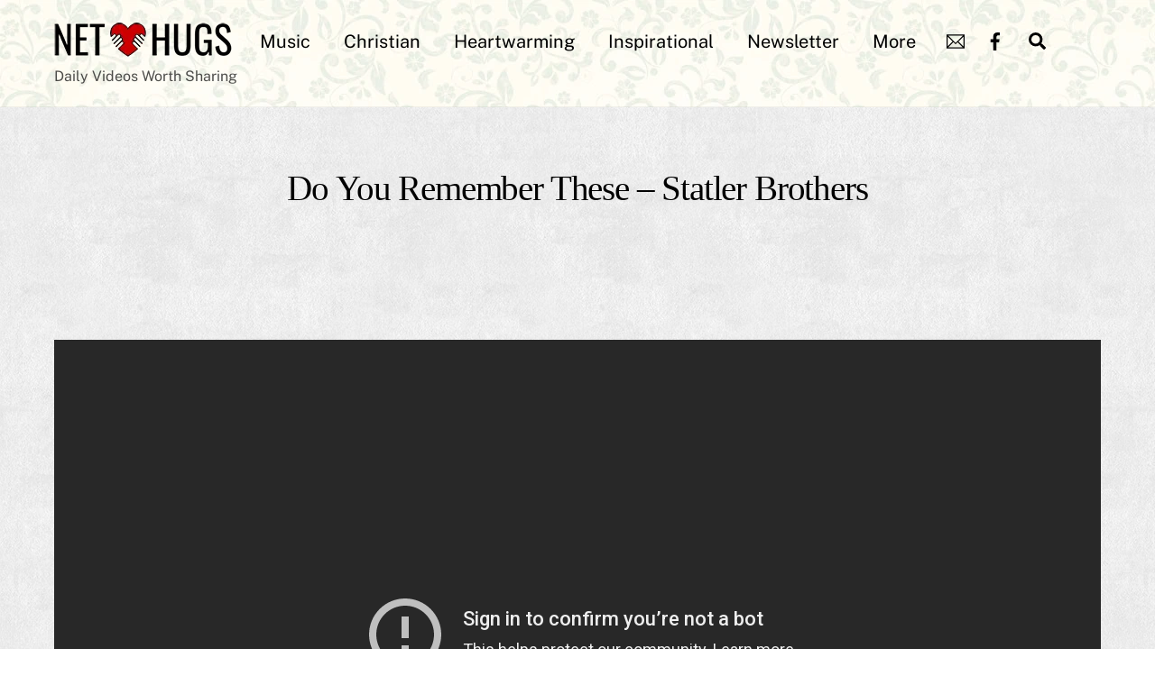

--- FILE ---
content_type: text/html;charset=UTF-8
request_url: https://nethugs.com/do-you-remember-these-statler-brothers/
body_size: 20931
content:
<!--THEMIFY CACHE--><!DOCTYPE html>
<html lang="en-US" xmlns:og="http://ogp.me/ns#" xmlns:fb="http://ogp.me/ns/fb#">
<head><meta charset="UTF-8"><meta name="viewport" content="width=device-width, initial-scale=1, minimum-scale=1"><style id="tb_inline_styles" data-no-optimize="1">.tb_animation_on{overflow-x:hidden}.themify_builder .wow{visibility:hidden;animation-fill-mode:both}[data-tf-animation]{will-change:transform,opacity,visibility}.themify_builder .tf_lax_done{transition-duration:.8s;transition-timing-function:cubic-bezier(.165,.84,.44,1)}[data-sticky-active].tb_sticky_scroll_active{z-index:1}[data-sticky-active].tb_sticky_scroll_active .hide-on-stick{display:none}@media(min-width:1025px){.hide-desktop{width:0!important;height:0!important;padding:0!important;visibility:hidden!important;margin:0!important;display:table-column!important;background:0!important;content-visibility:hidden;overflow:hidden!important}}@media(min-width:769px) and (max-width:1024px){.hide-tablet_landscape{width:0!important;height:0!important;padding:0!important;visibility:hidden!important;margin:0!important;display:table-column!important;background:0!important;content-visibility:hidden;overflow:hidden!important}}@media(min-width:481px) and (max-width:768px){.hide-tablet{width:0!important;height:0!important;padding:0!important;visibility:hidden!important;margin:0!important;display:table-column!important;background:0!important;content-visibility:hidden;overflow:hidden!important}}@media(max-width:480px){.hide-mobile{width:0!important;height:0!important;padding:0!important;visibility:hidden!important;margin:0!important;display:table-column!important;background:0!important;content-visibility:hidden;overflow:hidden!important}}@media(max-width:768px){div.module-gallery-grid{--galn:var(--galt)}}@media(max-width:480px){
 .themify_map.tf_map_loaded{width:100%!important}
 .ui.builder_button,.ui.nav li a{padding:.525em 1.15em}
 .fullheight>.row_inner:not(.tb_col_count_1){min-height:0}
 div.module-gallery-grid{--galn:var(--galm);gap:8px}
 }</style><noscript><style>.themify_builder .wow,.wow .tf_lazy{visibility:visible!important}</style></noscript> <style id="tf_lazy_common" data-no-optimize="1">
 img{
 max-width:100%;
 height:auto
 }
 :where(.tf_in_flx,.tf_flx){display:inline-flex;flex-wrap:wrap;place-items:center}
 .tf_fa,:is(em,i) tf-lottie{display:inline-block;vertical-align:middle}:is(em,i) tf-lottie{width:1.5em;height:1.5em}.tf_fa{width:1em;height:1em;stroke-width:0;stroke:currentColor;overflow:visible;fill:currentColor;pointer-events:none;text-rendering:optimizeSpeed;buffered-rendering:static}#tf_svg symbol{overflow:visible}:where(.tf_lazy){position:relative;visibility:visible;display:block;opacity:.3}.wow .tf_lazy:not(.tf_swiper-slide){visibility:hidden;opacity:1}div.tf_audio_lazy audio{visibility:hidden;height:0;display:inline}.mejs-container{visibility:visible}.tf_iframe_lazy{transition:opacity .3s ease-in-out;min-height:10px}:where(.tf_flx),.tf_swiper-wrapper{display:flex}.tf_swiper-slide{flex-shrink:0;opacity:0;width:100%;height:100%}.tf_swiper-wrapper>br,.tf_lazy.tf_swiper-wrapper .tf_lazy:after,.tf_lazy.tf_swiper-wrapper .tf_lazy:before{display:none}.tf_lazy:after,.tf_lazy:before{content:'';display:inline-block;position:absolute;width:10px!important;height:10px!important;margin:0 3px;top:50%!important;inset-inline:auto 50%!important;border-radius:100%;background-color:currentColor;visibility:visible;animation:tf-hrz-loader infinite .75s cubic-bezier(.2,.68,.18,1.08)}.tf_lazy:after{width:6px!important;height:6px!important;inset-inline:50% auto!important;margin-top:3px;animation-delay:-.4s}@keyframes tf-hrz-loader{0%,100%{transform:scale(1);opacity:1}50%{transform:scale(.1);opacity:.6}}.tf_lazy_lightbox{position:fixed;background:rgba(11,11,11,.8);color:#ccc;top:0;left:0;display:flex;align-items:center;justify-content:center;z-index:999}.tf_lazy_lightbox .tf_lazy:after,.tf_lazy_lightbox .tf_lazy:before{background:#fff}.tf_vd_lazy,tf-lottie{display:flex;flex-wrap:wrap}tf-lottie{aspect-ratio:1.777}.tf_w.tf_vd_lazy video{width:100%;height:auto;position:static;object-fit:cover}
 </style><meta name='robots' content='index, follow, max-image-preview:large, max-snippet:-1, max-video-preview:-1' /><title>Do You Remember These - Statler Brothers - NetHugs.com</title><link rel="canonical" href="https://nethugs.com/do-you-remember-these-statler-brothers/" /><meta property="og:locale" content="en_US" /><meta property="og:type" content="article" /><meta property="og:title" content="Do You Remember These - Statler Brothers - NetHugs.com" /><meta property="og:description" content="&#8220;Do You Remember These&#8221; is a song written by Don Reid, Harold Reid and Larry Lee, and recorded by American country music group The Statler Brothers. It was released in March 1972 as the first single from the album Innerview. The Statler Brothers were an American country music group that was formed in 1955 in [&hellip;]" /><meta property="og:url" content="https://nethugs.com/do-you-remember-these-statler-brothers/" /><meta property="og:site_name" content="NetHugs.com" /><meta property="article:publisher" content="https://www.facebook.com/nethugs" /><meta property="article:published_time" content="2018-09-14T06:16:31+00:00" /><meta property="article:modified_time" content="2023-05-24T05:41:49+00:00" /><meta property="og:image" content="https://nethugs.com/wp-content/uploads/2018/09/KXtR-CaK6p4.jpg" /><meta property="og:image:width" content="1280" /><meta property="og:image:height" content="720" /><meta property="og:image:type" content="image/jpeg" /><meta name="author" content="webmaster" /><meta name="twitter:card" content="summary_large_image" /><meta name="twitter:creator" content="@nethugscom" /><meta name="twitter:site" content="@nethugscom" /><meta name="twitter:label1" content="Written by" /><meta name="twitter:data1" content="webmaster" /><meta name="twitter:label2" content="Est. reading time" /><meta name="twitter:data2" content="2 minutes" /><script type="application/ld+json" class="yoast-schema-graph">{"@context":"https://schema.org","@graph":[{"@type":"Article","@id":"https://nethugs.com/do-you-remember-these-statler-brothers/#article","isPartOf":{"@id":"https://nethugs.com/do-you-remember-these-statler-brothers/"},"author":{"name":"webmaster","@id":"https://nethugs.com/#/schema/person/2dd6cb64dad2ea3fb3146d1cd5ffbc70"},"headline":"Do You Remember These &#8211; Statler Brothers","datePublished":"2018-09-14T06:16:31+00:00","dateModified":"2023-05-24T05:41:49+00:00","mainEntityOfPage":{"@id":"https://nethugs.com/do-you-remember-these-statler-brothers/"},"wordCount":655,"commentCount":7,"publisher":{"@id":"https://nethugs.com/#organization"},"image":{"@id":"https://nethugs.com/do-you-remember-these-statler-brothers/#primaryimage"},"thumbnailUrl":"https://nethugs.com/wp-content/uploads/2018/09/KXtR-CaK6p4.jpg","keywords":["1970s","nostalgia"],"articleSection":["Featured","Music","Nostalgia"],"inLanguage":"en-US","potentialAction":[{"@type":"CommentAction","name":"Comment","target":["https://nethugs.com/do-you-remember-these-statler-brothers/#respond"]}]},{"@type":"WebPage","@id":"https://nethugs.com/do-you-remember-these-statler-brothers/","url":"https://nethugs.com/do-you-remember-these-statler-brothers/","name":"Do You Remember These - Statler Brothers - NetHugs.com","isPartOf":{"@id":"https://nethugs.com/#website"},"primaryImageOfPage":{"@id":"https://nethugs.com/do-you-remember-these-statler-brothers/#primaryimage"},"image":{"@id":"https://nethugs.com/do-you-remember-these-statler-brothers/#primaryimage"},"thumbnailUrl":"https://nethugs.com/wp-content/uploads/2018/09/KXtR-CaK6p4.jpg","datePublished":"2018-09-14T06:16:31+00:00","dateModified":"2023-05-24T05:41:49+00:00","breadcrumb":{"@id":"https://nethugs.com/do-you-remember-these-statler-brothers/#breadcrumb"},"inLanguage":"en-US","potentialAction":[{"@type":"ReadAction","target":["https://nethugs.com/do-you-remember-these-statler-brothers/"]}]},{"@type":"ImageObject","inLanguage":"en-US","@id":"https://nethugs.com/do-you-remember-these-statler-brothers/#primaryimage","url":"https://nethugs.com/wp-content/uploads/2018/09/KXtR-CaK6p4.jpg","contentUrl":"https://nethugs.com/wp-content/uploads/2018/09/KXtR-CaK6p4.jpg","width":1280,"height":720},{"@type":"BreadcrumbList","@id":"https://nethugs.com/do-you-remember-these-statler-brothers/#breadcrumb","itemListElement":[{"@type":"ListItem","position":1,"name":"Home","item":"https://nethugs.com/"},{"@type":"ListItem","position":2,"name":"Do You Remember These &#8211; Statler Brothers"}]},{"@type":"WebSite","@id":"https://nethugs.com/#website","url":"https://nethugs.com/","name":"NetHugs.com","description":"Daily Videos Worth Sharing","publisher":{"@id":"https://nethugs.com/#organization"},"potentialAction":[{"@type":"SearchAction","target":{"@type":"EntryPoint","urlTemplate":"https://nethugs.com/?s={search_term_string}"},"query-input":{"@type":"PropertyValueSpecification","valueRequired":true,"valueName":"search_term_string"}}],"inLanguage":"en-US"},{"@type":"Organization","@id":"https://nethugs.com/#organization","name":"NetHugs.com","url":"https://nethugs.com/","logo":{"@type":"ImageObject","inLanguage":"en-US","@id":"https://nethugs.com/#/schema/logo/image/","url":"https://nethugs.com/wp-content/uploads/2020/04/logo-2-38x197-red.png","contentUrl":"https://nethugs.com/wp-content/uploads/2020/04/logo-2-38x197-red.png","width":197,"height":38,"caption":"NetHugs.com"},"image":{"@id":"https://nethugs.com/#/schema/logo/image/"},"sameAs":["https://www.facebook.com/nethugs","https://x.com/nethugscom"]},{"@type":"Person","@id":"https://nethugs.com/#/schema/person/2dd6cb64dad2ea3fb3146d1cd5ffbc70","name":"webmaster","image":{"@type":"ImageObject","inLanguage":"en-US","@id":"https://nethugs.com/#/schema/person/image/","url":"https://secure.gravatar.com/avatar/a8430da6021e1044034eaa3b790a67ad7b816c382308ce1874a3348d000a13a7?s=96&d=mm&r=g","contentUrl":"https://secure.gravatar.com/avatar/a8430da6021e1044034eaa3b790a67ad7b816c382308ce1874a3348d000a13a7?s=96&d=mm&r=g","caption":"webmaster"},"url":"https://nethugs.com/author/admin/"}]}</script><link rel="alternate" type="application/rss+xml" title="NetHugs.com &raquo; Feed" href="https://nethugs.com/feed/" />
<link rel="alternate" type="application/rss+xml" title="NetHugs.com &raquo; Comments Feed" href="https://nethugs.com/comments/feed/" />
<link rel="alternate" type="application/rss+xml" title="NetHugs.com &raquo; Do You Remember These &#8211; Statler Brothers Comments Feed" href="https://nethugs.com/do-you-remember-these-statler-brothers/feed/" />
<link rel="alternate" title="oEmbed (JSON)" type="application/json+oembed" href="https://nethugs.com/wp-json/oembed/1.0/embed?url=https%3A%2F%2Fnethugs.com%2Fdo-you-remember-these-statler-brothers%2F" />
<link rel="alternate" title="oEmbed (XML)" type="text/xml+oembed" href="https://nethugs.com/wp-json/oembed/1.0/embed?url=https%3A%2F%2Fnethugs.com%2Fdo-you-remember-these-statler-brothers%2F&#038;format=xml" />
<style id='wp-img-auto-sizes-contain-inline-css'>
img:is([sizes=auto i],[sizes^="auto," i]){contain-intrinsic-size:3000px 1500px}
/*# sourceURL=wp-img-auto-sizes-contain-inline-css */
</style>
<style id='global-styles-inline-css'>
:root{--wp--preset--aspect-ratio--square: 1;--wp--preset--aspect-ratio--4-3: 4/3;--wp--preset--aspect-ratio--3-4: 3/4;--wp--preset--aspect-ratio--3-2: 3/2;--wp--preset--aspect-ratio--2-3: 2/3;--wp--preset--aspect-ratio--16-9: 16/9;--wp--preset--aspect-ratio--9-16: 9/16;--wp--preset--color--black: #000000;--wp--preset--color--cyan-bluish-gray: #abb8c3;--wp--preset--color--white: #ffffff;--wp--preset--color--pale-pink: #f78da7;--wp--preset--color--vivid-red: #cf2e2e;--wp--preset--color--luminous-vivid-orange: #ff6900;--wp--preset--color--luminous-vivid-amber: #fcb900;--wp--preset--color--light-green-cyan: #7bdcb5;--wp--preset--color--vivid-green-cyan: #00d084;--wp--preset--color--pale-cyan-blue: #8ed1fc;--wp--preset--color--vivid-cyan-blue: #0693e3;--wp--preset--color--vivid-purple: #9b51e0;--wp--preset--gradient--vivid-cyan-blue-to-vivid-purple: linear-gradient(135deg,rgb(6,147,227) 0%,rgb(155,81,224) 100%);--wp--preset--gradient--light-green-cyan-to-vivid-green-cyan: linear-gradient(135deg,rgb(122,220,180) 0%,rgb(0,208,130) 100%);--wp--preset--gradient--luminous-vivid-amber-to-luminous-vivid-orange: linear-gradient(135deg,rgb(252,185,0) 0%,rgb(255,105,0) 100%);--wp--preset--gradient--luminous-vivid-orange-to-vivid-red: linear-gradient(135deg,rgb(255,105,0) 0%,rgb(207,46,46) 100%);--wp--preset--gradient--very-light-gray-to-cyan-bluish-gray: linear-gradient(135deg,rgb(238,238,238) 0%,rgb(169,184,195) 100%);--wp--preset--gradient--cool-to-warm-spectrum: linear-gradient(135deg,rgb(74,234,220) 0%,rgb(151,120,209) 20%,rgb(207,42,186) 40%,rgb(238,44,130) 60%,rgb(251,105,98) 80%,rgb(254,248,76) 100%);--wp--preset--gradient--blush-light-purple: linear-gradient(135deg,rgb(255,206,236) 0%,rgb(152,150,240) 100%);--wp--preset--gradient--blush-bordeaux: linear-gradient(135deg,rgb(254,205,165) 0%,rgb(254,45,45) 50%,rgb(107,0,62) 100%);--wp--preset--gradient--luminous-dusk: linear-gradient(135deg,rgb(255,203,112) 0%,rgb(199,81,192) 50%,rgb(65,88,208) 100%);--wp--preset--gradient--pale-ocean: linear-gradient(135deg,rgb(255,245,203) 0%,rgb(182,227,212) 50%,rgb(51,167,181) 100%);--wp--preset--gradient--electric-grass: linear-gradient(135deg,rgb(202,248,128) 0%,rgb(113,206,126) 100%);--wp--preset--gradient--midnight: linear-gradient(135deg,rgb(2,3,129) 0%,rgb(40,116,252) 100%);--wp--preset--font-size--small: 13px;--wp--preset--font-size--medium: clamp(14px, 0.875rem + ((1vw - 3.2px) * 0.469), 20px);--wp--preset--font-size--large: clamp(22.041px, 1.378rem + ((1vw - 3.2px) * 1.091), 36px);--wp--preset--font-size--x-large: clamp(25.014px, 1.563rem + ((1vw - 3.2px) * 1.327), 42px);--wp--preset--font-family--system-font: -apple-system,BlinkMacSystemFont,"Segoe UI",Roboto,Oxygen-Sans,Ubuntu,Cantarell,"Helvetica Neue",sans-serif;--wp--preset--spacing--20: 0.44rem;--wp--preset--spacing--30: 0.67rem;--wp--preset--spacing--40: 1rem;--wp--preset--spacing--50: 1.5rem;--wp--preset--spacing--60: 2.25rem;--wp--preset--spacing--70: 3.38rem;--wp--preset--spacing--80: 5.06rem;--wp--preset--shadow--natural: 6px 6px 9px rgba(0, 0, 0, 0.2);--wp--preset--shadow--deep: 12px 12px 50px rgba(0, 0, 0, 0.4);--wp--preset--shadow--sharp: 6px 6px 0px rgba(0, 0, 0, 0.2);--wp--preset--shadow--outlined: 6px 6px 0px -3px rgb(255, 255, 255), 6px 6px rgb(0, 0, 0);--wp--preset--shadow--crisp: 6px 6px 0px rgb(0, 0, 0);}:where(body) { margin: 0; }.wp-site-blocks > .alignleft { float: left; margin-right: 2em; }.wp-site-blocks > .alignright { float: right; margin-left: 2em; }.wp-site-blocks > .aligncenter { justify-content: center; margin-left: auto; margin-right: auto; }:where(.wp-site-blocks) > * { margin-block-start: 24px; margin-block-end: 0; }:where(.wp-site-blocks) > :first-child { margin-block-start: 0; }:where(.wp-site-blocks) > :last-child { margin-block-end: 0; }:root { --wp--style--block-gap: 24px; }:root :where(.is-layout-flow) > :first-child{margin-block-start: 0;}:root :where(.is-layout-flow) > :last-child{margin-block-end: 0;}:root :where(.is-layout-flow) > *{margin-block-start: 24px;margin-block-end: 0;}:root :where(.is-layout-constrained) > :first-child{margin-block-start: 0;}:root :where(.is-layout-constrained) > :last-child{margin-block-end: 0;}:root :where(.is-layout-constrained) > *{margin-block-start: 24px;margin-block-end: 0;}:root :where(.is-layout-flex){gap: 24px;}:root :where(.is-layout-grid){gap: 24px;}.is-layout-flow > .alignleft{float: left;margin-inline-start: 0;margin-inline-end: 2em;}.is-layout-flow > .alignright{float: right;margin-inline-start: 2em;margin-inline-end: 0;}.is-layout-flow > .aligncenter{margin-left: auto !important;margin-right: auto !important;}.is-layout-constrained > .alignleft{float: left;margin-inline-start: 0;margin-inline-end: 2em;}.is-layout-constrained > .alignright{float: right;margin-inline-start: 2em;margin-inline-end: 0;}.is-layout-constrained > .aligncenter{margin-left: auto !important;margin-right: auto !important;}.is-layout-constrained > :where(:not(.alignleft):not(.alignright):not(.alignfull)){margin-left: auto !important;margin-right: auto !important;}body .is-layout-flex{display: flex;}.is-layout-flex{flex-wrap: wrap;align-items: center;}.is-layout-flex > :is(*, div){margin: 0;}body .is-layout-grid{display: grid;}.is-layout-grid > :is(*, div){margin: 0;}body{font-family: var(--wp--preset--font-family--system-font);font-size: var(--wp--preset--font-size--medium);line-height: 1.6;padding-top: 0px;padding-right: 0px;padding-bottom: 0px;padding-left: 0px;}a:where(:not(.wp-element-button)){text-decoration: underline;}:root :where(.wp-element-button, .wp-block-button__link){background-color: #32373c;border-width: 0;color: #fff;font-family: inherit;font-size: inherit;font-style: inherit;font-weight: inherit;letter-spacing: inherit;line-height: inherit;padding-top: calc(0.667em + 2px);padding-right: calc(1.333em + 2px);padding-bottom: calc(0.667em + 2px);padding-left: calc(1.333em + 2px);text-decoration: none;text-transform: inherit;}.has-black-color{color: var(--wp--preset--color--black) !important;}.has-cyan-bluish-gray-color{color: var(--wp--preset--color--cyan-bluish-gray) !important;}.has-white-color{color: var(--wp--preset--color--white) !important;}.has-pale-pink-color{color: var(--wp--preset--color--pale-pink) !important;}.has-vivid-red-color{color: var(--wp--preset--color--vivid-red) !important;}.has-luminous-vivid-orange-color{color: var(--wp--preset--color--luminous-vivid-orange) !important;}.has-luminous-vivid-amber-color{color: var(--wp--preset--color--luminous-vivid-amber) !important;}.has-light-green-cyan-color{color: var(--wp--preset--color--light-green-cyan) !important;}.has-vivid-green-cyan-color{color: var(--wp--preset--color--vivid-green-cyan) !important;}.has-pale-cyan-blue-color{color: var(--wp--preset--color--pale-cyan-blue) !important;}.has-vivid-cyan-blue-color{color: var(--wp--preset--color--vivid-cyan-blue) !important;}.has-vivid-purple-color{color: var(--wp--preset--color--vivid-purple) !important;}.has-black-background-color{background-color: var(--wp--preset--color--black) !important;}.has-cyan-bluish-gray-background-color{background-color: var(--wp--preset--color--cyan-bluish-gray) !important;}.has-white-background-color{background-color: var(--wp--preset--color--white) !important;}.has-pale-pink-background-color{background-color: var(--wp--preset--color--pale-pink) !important;}.has-vivid-red-background-color{background-color: var(--wp--preset--color--vivid-red) !important;}.has-luminous-vivid-orange-background-color{background-color: var(--wp--preset--color--luminous-vivid-orange) !important;}.has-luminous-vivid-amber-background-color{background-color: var(--wp--preset--color--luminous-vivid-amber) !important;}.has-light-green-cyan-background-color{background-color: var(--wp--preset--color--light-green-cyan) !important;}.has-vivid-green-cyan-background-color{background-color: var(--wp--preset--color--vivid-green-cyan) !important;}.has-pale-cyan-blue-background-color{background-color: var(--wp--preset--color--pale-cyan-blue) !important;}.has-vivid-cyan-blue-background-color{background-color: var(--wp--preset--color--vivid-cyan-blue) !important;}.has-vivid-purple-background-color{background-color: var(--wp--preset--color--vivid-purple) !important;}.has-black-border-color{border-color: var(--wp--preset--color--black) !important;}.has-cyan-bluish-gray-border-color{border-color: var(--wp--preset--color--cyan-bluish-gray) !important;}.has-white-border-color{border-color: var(--wp--preset--color--white) !important;}.has-pale-pink-border-color{border-color: var(--wp--preset--color--pale-pink) !important;}.has-vivid-red-border-color{border-color: var(--wp--preset--color--vivid-red) !important;}.has-luminous-vivid-orange-border-color{border-color: var(--wp--preset--color--luminous-vivid-orange) !important;}.has-luminous-vivid-amber-border-color{border-color: var(--wp--preset--color--luminous-vivid-amber) !important;}.has-light-green-cyan-border-color{border-color: var(--wp--preset--color--light-green-cyan) !important;}.has-vivid-green-cyan-border-color{border-color: var(--wp--preset--color--vivid-green-cyan) !important;}.has-pale-cyan-blue-border-color{border-color: var(--wp--preset--color--pale-cyan-blue) !important;}.has-vivid-cyan-blue-border-color{border-color: var(--wp--preset--color--vivid-cyan-blue) !important;}.has-vivid-purple-border-color{border-color: var(--wp--preset--color--vivid-purple) !important;}.has-vivid-cyan-blue-to-vivid-purple-gradient-background{background: var(--wp--preset--gradient--vivid-cyan-blue-to-vivid-purple) !important;}.has-light-green-cyan-to-vivid-green-cyan-gradient-background{background: var(--wp--preset--gradient--light-green-cyan-to-vivid-green-cyan) !important;}.has-luminous-vivid-amber-to-luminous-vivid-orange-gradient-background{background: var(--wp--preset--gradient--luminous-vivid-amber-to-luminous-vivid-orange) !important;}.has-luminous-vivid-orange-to-vivid-red-gradient-background{background: var(--wp--preset--gradient--luminous-vivid-orange-to-vivid-red) !important;}.has-very-light-gray-to-cyan-bluish-gray-gradient-background{background: var(--wp--preset--gradient--very-light-gray-to-cyan-bluish-gray) !important;}.has-cool-to-warm-spectrum-gradient-background{background: var(--wp--preset--gradient--cool-to-warm-spectrum) !important;}.has-blush-light-purple-gradient-background{background: var(--wp--preset--gradient--blush-light-purple) !important;}.has-blush-bordeaux-gradient-background{background: var(--wp--preset--gradient--blush-bordeaux) !important;}.has-luminous-dusk-gradient-background{background: var(--wp--preset--gradient--luminous-dusk) !important;}.has-pale-ocean-gradient-background{background: var(--wp--preset--gradient--pale-ocean) !important;}.has-electric-grass-gradient-background{background: var(--wp--preset--gradient--electric-grass) !important;}.has-midnight-gradient-background{background: var(--wp--preset--gradient--midnight) !important;}.has-small-font-size{font-size: var(--wp--preset--font-size--small) !important;}.has-medium-font-size{font-size: var(--wp--preset--font-size--medium) !important;}.has-large-font-size{font-size: var(--wp--preset--font-size--large) !important;}.has-x-large-font-size{font-size: var(--wp--preset--font-size--x-large) !important;}.has-system-font-font-family{font-family: var(--wp--preset--font-family--system-font) !important;}
:root :where(.wp-block-pullquote){font-size: clamp(0.984em, 0.984rem + ((1vw - 0.2em) * 0.645), 1.5em);line-height: 1.6;}
/*# sourceURL=global-styles-inline-css */
</style>
<link rel="preload" href="https://nethugs.com/wp-content/plugins/wp-email/email-css.css?ver=2.69.3" as="style"><link rel='stylesheet' id='wp-email-css' href='https://nethugs.com/wp-content/plugins/wp-email/email-css.css?ver=2.69.3' media='all' />
<link rel="preload" href="https://nethugs.com/wp-content/plugins/wp-postratings/css/postratings-css.css?ver=1.91.2" as="style"><link rel='stylesheet' id='wp-postratings-css' href='https://nethugs.com/wp-content/plugins/wp-postratings/css/postratings-css.css?ver=1.91.2' media='all' />
<link rel="preload" href="https://nethugs.com/wp-content/plugins/contextual-related-posts/css/rounded-thumbs.min.css?ver=4.1.0" as="style"><link rel='stylesheet' id='crp-style-rounded-thumbs-css' href='https://nethugs.com/wp-content/plugins/contextual-related-posts/css/rounded-thumbs.min.css?ver=4.1.0' media='all' />
<style id='crp-style-rounded-thumbs-inline-css'>.crp_related.crp-rounded-thumbs a {
 width: 150px;
 height: 150px;
 text-decoration: none;
 }
 .crp_related.crp-rounded-thumbs img {
 max-width: 150px;
 margin: auto;
 }
 .crp_related.crp-rounded-thumbs .crp_title {
 width: 100%;
 }
 
/*# sourceURL=crp-style-rounded-thumbs-inline-css */
</style>
<script src="https://nethugs.com/wp-includes/js/jquery/jquery.min.js?ver=3.7.1" id="jquery-core-js"></script>
<script src="https://nethugs.com/wp-includes/js/jquery/jquery-migrate.min.js?ver=3.4.1" id="jquery-migrate-js"></script>
<link rel="https://api.w.org/" href="https://nethugs.com/wp-json/" /><link rel="alternate" title="JSON" type="application/json" href="https://nethugs.com/wp-json/wp/v2/posts/234892" /><link rel="EditURI" type="application/rsd+xml" title="RSD" href="https://nethugs.com/xmlrpc.php?rsd" />
<meta name="generator" content="WordPress 6.9" />
<link rel='shortlink' href='https://nethugs.com/?p=234892' />
<meta name="generator" content="Site Kit by Google 1.168.0" /><style>@keyframes themifyAnimatedBG{
 0%{background-color:#33baab}100%{background-color:#e33b9e}50%{background-color:#4961d7}33.3%{background-color:#2ea85c}25%{background-color:#2bb8ed}20%{background-color:#dd5135}
 }
 .module_row.animated-bg{
 animation:themifyAnimatedBG 30000ms infinite alternate
 }</style><meta property="fb:app_id" content="191425410956552"/>
<style type="text/css">.fb-comments, .fb-comments span, .fb-comments span iframe[style] { min-width:100% !important; width:100% !important }</style><script async src="https://www.googletagmanager.com/gtag/js?id=G-P6FK03SYXW"></script><script> window.dataLayer = window.dataLayer || [];
 function gtag(){dataLayer.push(arguments);}
 gtag('js', new Date());

 gtag('config', 'G-P6FK03SYXW');</script><script async src="//pagead2.googlesyndication.com/pagead/js/adsbygoogle.js"></script><script> (adsbygoogle = window.adsbygoogle || []).push({
 google_ad_client: "ca-pub-1922138708519888",
 enable_page_level_ads: true
 });</script> <style> .wpvr_embed_responsive_container {
 overflow: hidden;
 padding-top: 56.25%;
 position: relative;
 background: #000 !important;
 }

 .wpvr_embed_responsive_container iframe {
 border: 0;
 height: 100%;
 left: 0;
 position: absolute;
 top: 0;
 width: 100%;
 }

 .wpvr_embed.has_monetizer {
 position: relative !important;
 }
 </style><link rel="prefetch" href="https://nethugs.com/wp-content/themes/themify-ultra/js/themify-script.js?ver=8.0.8" as="script" fetchpriority="low"><link rel="prefetch" href="https://nethugs.com/wp-content/themes/themify-ultra/themify/js/modules/themify-sidemenu.js?ver=8.2.0" as="script" fetchpriority="low"><link rel="preload" href="https://nethugs.com/wp-content/uploads/2020/04/logo-2-38x197-red.png" as="image"><style id="tf_gf_fonts_style">@font-face{font-family:'Playball';font-display:swap;src:url(https://fonts.gstatic.com/s/playball/v22/TK3gWksYAxQ7jbsKcg8Lnep_Kg.woff2) format('woff2');unicode-range:U+0102-0103,U+0110-0111,U+0128-0129,U+0168-0169,U+01A0-01A1,U+01AF-01B0,U+0300-0301,U+0303-0304,U+0308-0309,U+0323,U+0329,U+1EA0-1EF9,U+20AB;}@font-face{font-family:'Playball';font-display:swap;src:url(https://fonts.gstatic.com/s/playball/v22/TK3gWksYAxQ7jbsKcg8Knep_Kg.woff2) format('woff2');unicode-range:U+0100-02BA,U+02BD-02C5,U+02C7-02CC,U+02CE-02D7,U+02DD-02FF,U+0304,U+0308,U+0329,U+1D00-1DBF,U+1E00-1E9F,U+1EF2-1EFF,U+2020,U+20A0-20AB,U+20AD-20C0,U+2113,U+2C60-2C7F,U+A720-A7FF;}@font-face{font-family:'Playball';font-display:swap;src:url(https://fonts.gstatic.com/s/playball/v22/TK3gWksYAxQ7jbsKcg8Eneo.woff2) format('woff2');unicode-range:U+0000-00FF,U+0131,U+0152-0153,U+02BB-02BC,U+02C6,U+02DA,U+02DC,U+0304,U+0308,U+0329,U+2000-206F,U+20AC,U+2122,U+2191,U+2193,U+2212,U+2215,U+FEFF,U+FFFD;}@font-face{font-family:'Public Sans';font-style:italic;font-display:swap;src:url(https://fonts.gstatic.com/s/publicsans/v21/ijwTs572Xtc6ZYQws9YVwnNDTJPax9k0.woff2) format('woff2');unicode-range:U+0102-0103,U+0110-0111,U+0128-0129,U+0168-0169,U+01A0-01A1,U+01AF-01B0,U+0300-0301,U+0303-0304,U+0308-0309,U+0323,U+0329,U+1EA0-1EF9,U+20AB;}@font-face{font-family:'Public Sans';font-style:italic;font-display:swap;src:url(https://fonts.gstatic.com/s/publicsans/v21/ijwTs572Xtc6ZYQws9YVwnNDTJLax9k0.woff2) format('woff2');unicode-range:U+0100-02BA,U+02BD-02C5,U+02C7-02CC,U+02CE-02D7,U+02DD-02FF,U+0304,U+0308,U+0329,U+1D00-1DBF,U+1E00-1E9F,U+1EF2-1EFF,U+2020,U+20A0-20AB,U+20AD-20C0,U+2113,U+2C60-2C7F,U+A720-A7FF;}@font-face{font-family:'Public Sans';font-style:italic;font-display:swap;src:url(https://fonts.gstatic.com/s/publicsans/v21/ijwTs572Xtc6ZYQws9YVwnNDTJzaxw.woff2) format('woff2');unicode-range:U+0000-00FF,U+0131,U+0152-0153,U+02BB-02BC,U+02C6,U+02DA,U+02DC,U+0304,U+0308,U+0329,U+2000-206F,U+20AC,U+2122,U+2191,U+2193,U+2212,U+2215,U+FEFF,U+FFFD;}@font-face{font-family:'Public Sans';font-style:italic;font-weight:600;font-display:swap;src:url(https://fonts.gstatic.com/s/publicsans/v21/ijwTs572Xtc6ZYQws9YVwnNDTJPax9k0.woff2) format('woff2');unicode-range:U+0102-0103,U+0110-0111,U+0128-0129,U+0168-0169,U+01A0-01A1,U+01AF-01B0,U+0300-0301,U+0303-0304,U+0308-0309,U+0323,U+0329,U+1EA0-1EF9,U+20AB;}@font-face{font-family:'Public Sans';font-style:italic;font-weight:600;font-display:swap;src:url(https://fonts.gstatic.com/s/publicsans/v21/ijwTs572Xtc6ZYQws9YVwnNDTJLax9k0.woff2) format('woff2');unicode-range:U+0100-02BA,U+02BD-02C5,U+02C7-02CC,U+02CE-02D7,U+02DD-02FF,U+0304,U+0308,U+0329,U+1D00-1DBF,U+1E00-1E9F,U+1EF2-1EFF,U+2020,U+20A0-20AB,U+20AD-20C0,U+2113,U+2C60-2C7F,U+A720-A7FF;}@font-face{font-family:'Public Sans';font-style:italic;font-weight:600;font-display:swap;src:url(https://fonts.gstatic.com/s/publicsans/v21/ijwTs572Xtc6ZYQws9YVwnNDTJzaxw.woff2) format('woff2');unicode-range:U+0000-00FF,U+0131,U+0152-0153,U+02BB-02BC,U+02C6,U+02DA,U+02DC,U+0304,U+0308,U+0329,U+2000-206F,U+20AC,U+2122,U+2191,U+2193,U+2212,U+2215,U+FEFF,U+FFFD;}@font-face{font-family:'Public Sans';font-style:italic;font-weight:700;font-display:swap;src:url(https://fonts.gstatic.com/s/publicsans/v21/ijwTs572Xtc6ZYQws9YVwnNDTJPax9k0.woff2) format('woff2');unicode-range:U+0102-0103,U+0110-0111,U+0128-0129,U+0168-0169,U+01A0-01A1,U+01AF-01B0,U+0300-0301,U+0303-0304,U+0308-0309,U+0323,U+0329,U+1EA0-1EF9,U+20AB;}@font-face{font-family:'Public Sans';font-style:italic;font-weight:700;font-display:swap;src:url(https://fonts.gstatic.com/s/publicsans/v21/ijwTs572Xtc6ZYQws9YVwnNDTJLax9k0.woff2) format('woff2');unicode-range:U+0100-02BA,U+02BD-02C5,U+02C7-02CC,U+02CE-02D7,U+02DD-02FF,U+0304,U+0308,U+0329,U+1D00-1DBF,U+1E00-1E9F,U+1EF2-1EFF,U+2020,U+20A0-20AB,U+20AD-20C0,U+2113,U+2C60-2C7F,U+A720-A7FF;}@font-face{font-family:'Public Sans';font-style:italic;font-weight:700;font-display:swap;src:url(https://fonts.gstatic.com/s/publicsans/v21/ijwTs572Xtc6ZYQws9YVwnNDTJzaxw.woff2) format('woff2');unicode-range:U+0000-00FF,U+0131,U+0152-0153,U+02BB-02BC,U+02C6,U+02DA,U+02DC,U+0304,U+0308,U+0329,U+2000-206F,U+20AC,U+2122,U+2191,U+2193,U+2212,U+2215,U+FEFF,U+FFFD;}@font-face{font-family:'Public Sans';font-display:swap;src:url(https://fonts.gstatic.com/s/publicsans/v21/ijwRs572Xtc6ZYQws9YVwnNJfJ7Cww.woff2) format('woff2');unicode-range:U+0102-0103,U+0110-0111,U+0128-0129,U+0168-0169,U+01A0-01A1,U+01AF-01B0,U+0300-0301,U+0303-0304,U+0308-0309,U+0323,U+0329,U+1EA0-1EF9,U+20AB;}@font-face{font-family:'Public Sans';font-display:swap;src:url(https://fonts.gstatic.com/s/publicsans/v21/ijwRs572Xtc6ZYQws9YVwnNIfJ7Cww.woff2) format('woff2');unicode-range:U+0100-02BA,U+02BD-02C5,U+02C7-02CC,U+02CE-02D7,U+02DD-02FF,U+0304,U+0308,U+0329,U+1D00-1DBF,U+1E00-1E9F,U+1EF2-1EFF,U+2020,U+20A0-20AB,U+20AD-20C0,U+2113,U+2C60-2C7F,U+A720-A7FF;}@font-face{font-family:'Public Sans';font-display:swap;src:url(https://fonts.gstatic.com/s/publicsans/v21/ijwRs572Xtc6ZYQws9YVwnNGfJ4.woff2) format('woff2');unicode-range:U+0000-00FF,U+0131,U+0152-0153,U+02BB-02BC,U+02C6,U+02DA,U+02DC,U+0304,U+0308,U+0329,U+2000-206F,U+20AC,U+2122,U+2191,U+2193,U+2212,U+2215,U+FEFF,U+FFFD;}@font-face{font-family:'Public Sans';font-weight:600;font-display:swap;src:url(https://fonts.gstatic.com/s/publicsans/v21/ijwRs572Xtc6ZYQws9YVwnNJfJ7Cww.woff2) format('woff2');unicode-range:U+0102-0103,U+0110-0111,U+0128-0129,U+0168-0169,U+01A0-01A1,U+01AF-01B0,U+0300-0301,U+0303-0304,U+0308-0309,U+0323,U+0329,U+1EA0-1EF9,U+20AB;}@font-face{font-family:'Public Sans';font-weight:600;font-display:swap;src:url(https://fonts.gstatic.com/s/publicsans/v21/ijwRs572Xtc6ZYQws9YVwnNIfJ7Cww.woff2) format('woff2');unicode-range:U+0100-02BA,U+02BD-02C5,U+02C7-02CC,U+02CE-02D7,U+02DD-02FF,U+0304,U+0308,U+0329,U+1D00-1DBF,U+1E00-1E9F,U+1EF2-1EFF,U+2020,U+20A0-20AB,U+20AD-20C0,U+2113,U+2C60-2C7F,U+A720-A7FF;}@font-face{font-family:'Public Sans';font-weight:600;font-display:swap;src:url(https://fonts.gstatic.com/s/publicsans/v21/ijwRs572Xtc6ZYQws9YVwnNGfJ4.woff2) format('woff2');unicode-range:U+0000-00FF,U+0131,U+0152-0153,U+02BB-02BC,U+02C6,U+02DA,U+02DC,U+0304,U+0308,U+0329,U+2000-206F,U+20AC,U+2122,U+2191,U+2193,U+2212,U+2215,U+FEFF,U+FFFD;}@font-face{font-family:'Public Sans';font-weight:700;font-display:swap;src:url(https://fonts.gstatic.com/s/publicsans/v21/ijwRs572Xtc6ZYQws9YVwnNJfJ7Cww.woff2) format('woff2');unicode-range:U+0102-0103,U+0110-0111,U+0128-0129,U+0168-0169,U+01A0-01A1,U+01AF-01B0,U+0300-0301,U+0303-0304,U+0308-0309,U+0323,U+0329,U+1EA0-1EF9,U+20AB;}@font-face{font-family:'Public Sans';font-weight:700;font-display:swap;src:url(https://fonts.gstatic.com/s/publicsans/v21/ijwRs572Xtc6ZYQws9YVwnNIfJ7Cww.woff2) format('woff2');unicode-range:U+0100-02BA,U+02BD-02C5,U+02C7-02CC,U+02CE-02D7,U+02DD-02FF,U+0304,U+0308,U+0329,U+1D00-1DBF,U+1E00-1E9F,U+1EF2-1EFF,U+2020,U+20A0-20AB,U+20AD-20C0,U+2113,U+2C60-2C7F,U+A720-A7FF;}@font-face{font-family:'Public Sans';font-weight:700;font-display:swap;src:url(https://fonts.gstatic.com/s/publicsans/v21/ijwRs572Xtc6ZYQws9YVwnNGfJ4.woff2) format('woff2');unicode-range:U+0000-00FF,U+0131,U+0152-0153,U+02BB-02BC,U+02C6,U+02DA,U+02DC,U+0304,U+0308,U+0329,U+2000-206F,U+20AC,U+2122,U+2191,U+2193,U+2212,U+2215,U+FEFF,U+FFFD;}</style><link rel="preload" fetchpriority="high" href="https://nethugs.com/wp-content/uploads/themify-concate/2601557842/themify-627233867.css" as="style"><link fetchpriority="high" id="themify_concate-css" rel="stylesheet" href="https://nethugs.com/wp-content/uploads/themify-concate/2601557842/themify-627233867.css"><link rel="preconnect" href="https://www.google-analytics.com"><meta property="og:locale" content="en_US"/><meta property="og:site_name" content="NetHugs.com"/><meta property="og:title" content="Do You Remember These - Statler Brothers"/><meta property="og:url" content="https://nethugs.com/do-you-remember-these-statler-brothers/"/><meta property="og:type" content="article"/><meta property="og:description" content="&quot;Do You Remember These&quot; is a song written by Don Reid, Harold Reid and Larry Lee, and recorded by American country music group The Statler Brothers. It was released in March 1972 as the first single from the album Innerview.

The Statler Brothers were an American country music group that was forme"/><meta property="og:image" content="https://nethugs.com/wp-content/uploads/2018/09/KXtR-CaK6p4.jpg"/><meta property="og:image:url" content="https://nethugs.com/wp-content/uploads/2018/09/KXtR-CaK6p4.jpg"/><meta property="og:image:secure_url" content="https://nethugs.com/wp-content/uploads/2018/09/KXtR-CaK6p4.jpg"/><meta property="article:published_time" content="2018-09-14T02:16:31-04:00"/><meta property="article:modified_time" content="2023-05-24T01:41:49-04:00" /><meta property="og:updated_time" content="2023-05-24T01:41:49-04:00" /><meta property="article:section" content="Featured"/><meta property="article:section" content="Music"/><meta property="article:section" content="Nostalgia"/><meta property="article:publisher" content="https://www.facebook.com/nethugs"/><meta itemprop="name" content="Do You Remember These - Statler Brothers"/><meta itemprop="headline" content="Do You Remember These - Statler Brothers"/><meta itemprop="description" content="&quot;Do You Remember These&quot; is a song written by Don Reid, Harold Reid and Larry Lee, and recorded by American country music group The Statler Brothers. It was released in March 1972 as the first single from the album Innerview.

The Statler Brothers were an American country music group that was forme"/><meta itemprop="image" content="https://nethugs.com/wp-content/uploads/2018/09/KXtR-CaK6p4.jpg"/><meta itemprop="datePublished" content="2018-09-14"/><meta itemprop="dateModified" content="2023-05-24T01:41:49-04:00" /><meta itemprop="author" content="webmaster"/><meta name="twitter:title" content="Do You Remember These - Statler Brothers"/><meta name="twitter:url" content="https://nethugs.com/do-you-remember-these-statler-brothers/"/><meta name="twitter:description" content="&quot;Do You Remember These&quot; is a song written by Don Reid, Harold Reid and Larry Lee, and recorded by American country music group The Statler Brothers. It was released in March 1972 as the first single from the album Innerview.

The Statler Brothers were an American country music group that was forme"/><meta name="twitter:image" content="https://nethugs.com/wp-content/uploads/2018/09/KXtR-CaK6p4.jpg"/><meta name="twitter:card" content="summary_large_image"/><meta name="twitter:site" content="@nethugscom"/></head>
<body data-rsssl=1 class="wp-singular post-template-default single single-post postid-234892 single-format-standard wp-theme-themify-ultra skin-default sidebar-none default_width no-home tb_animation_on ready-view header-horizontal fixed-header-enabled footer-block single-classic-layout sidemenu-active">
<a class="screen-reader-text skip-to-content" href="#content">Skip to content</a><svg id="tf_svg" style="display:none"><defs><symbol id="tf-ti-search" viewBox="0 0 32 32"><path d="m31.25 29.875-1.313 1.313-9.75-9.75a12.019 12.019 0 0 1-7.938 3c-6.75 0-12.25-5.5-12.25-12.25 0-3.25 1.25-6.375 3.563-8.688C5.875 1.25 8.937-.063 12.25-.063c6.75 0 12.25 5.5 12.25 12.25 0 3-1.125 5.813-3 7.938zm-19-7.312c5.688 0 10.313-4.688 10.313-10.375S17.938 1.813 12.25 1.813c-2.813 0-5.375 1.125-7.313 3.063-2 1.938-3.063 4.563-3.063 7.313 0 5.688 4.625 10.375 10.375 10.375z"/></symbol><symbol id="tf-ti-email" viewBox="0 0 32 32"><path d="M0 3.75h32v24.5H0V3.75zM16 18.5 29 5.62H3zM10.81 16 1.87 7.19V24.8zm1.38 1.38-9.13 9h25.7l-9-8.94L16 21.12zm8.87-1.25L30.13 25V7.19z"/></symbol><symbol id="tf-fab-facebook" viewBox="0 0 17 32"><path d="M13.5 5.31q-1.13 0-1.78.38t-.85.94-.18 1.43V12H16l-.75 5.69h-4.56V32H4.8V17.7H0V12h4.8V7.5q0-3.56 2-5.53T12.13 0q2.68 0 4.37.25v5.06h-3z"/></symbol><symbol id="tf-fas-search" viewBox="0 0 32 32"><path d="M31.6 27.7q.4.4.4 1t-.4 1.1l-1.8 1.8q-.4.4-1 .4t-1.1-.4l-6.3-6.3q-.4-.4-.4-1v-1Q17.5 26 13 26q-5.4 0-9.2-3.8T0 13t3.8-9.2T13 0t9.2 3.8T26 13q0 4.5-2.8 8h1q.7 0 1.1.4zM13 21q3.3 0 5.7-2.3T21 13t-2.3-5.7T13 5 7.3 7.3 5 13t2.3 5.7T13 21z"/></symbol><symbol id="tf-far-bookmark" viewBox="0 0 24 32"><path d="M21 0q1.25 0 2.13.88T24 3v29l-12-7-12 7V3Q0 1.75.88.87T3 0h18zm0 26.75V3.37Q21 3 20.62 3H3.38Q3 3 3 3.38v23.37l9-5.25z"/></symbol><style id="tf_fonts_style">.tf_fa.tf-far-bookmark{width:0.75em}</style></defs></svg><script> </script><div class="tf_search_form tf_search_overlay"><form role="search" method="get" id="searchform" class="tf_rel tf_hide" action="https://nethugs.com/"><div class="tf_icon_wrap icon-search"><svg aria-label="Search" class="tf_fa tf-ti-search" role="img"><use href="#tf-ti-search"></use></svg></div><input type="text" name="s" id="s" title="Search" placeholder="Search" value="" /></form>
</div>
<div id="pagewrap" class="tf_box hfeed site"><div id="headerwrap" class=' tf_box'> <div class="header-icons tf_hide"><a id="menu-icon" class="tf_inline_b tf_text_dec" href="#mobile-menu" aria-label="Menu"><span class="menu-icon-inner tf_inline_b tf_vmiddle tf_overflow"></span><span class="screen-reader-text">Menu</span></a> </div><header id="header" class="tf_box pagewidth tf_clearfix" itemscope="itemscope" itemtype="https://schema.org/WPHeader"><div class="header-bar tf_box"> <div id="site-logo"><a href="https://nethugs.com" title="NetHugs.com"><img src="https://nethugs.com/wp-content/uploads/2020/04/logo-2-38x197-red.png" alt="NetHugs.com" class="site-logo-image" data-tf-not-load="1" fetchpriority="high"></a></div><div id="site-description" class="site-description"><span>Daily Videos Worth Sharing</span></div></div><div id="mobile-menu" class="sidemenu sidemenu-off tf_scrollbar"><div class="navbar-wrapper tf_clearfix"><div class="social-widget tf_inline_b tf_vmiddle"><div id="themify-social-links-6" class="widget themify-social-links"><ul class="social-links horizontal"><li class="social-link-item newsletter font-icon icon-medium"><a href="https://nethugs.com/newsletter/" aria-label="newsletter" ><em><svg aria-label="Newsletter" class="tf_fa tf-ti-email" role="img"><use href="#tf-ti-email"></use></svg></em> </a></li><li class="social-link-item facebook font-icon icon-medium"><a href="https://www.facebook.com/nethugs" aria-label="facebook" ><em><svg aria-label="Facebook" class="tf_fa tf-fab-facebook" role="img"><use href="#tf-fab-facebook"></use></svg></em> </a></li></ul></div> </div><a data-lazy="1" class="search-button tf_search_icon tf_vmiddle tf_inline_b" href="#"><svg aria-label="Search" class="tf_fa tf-fas-search" role="img"><use href="#tf-fas-search"></use></svg><span class="screen-reader-text">Search</span></a><nav id="main-nav-wrap" itemscope="itemscope" itemtype="https://schema.org/SiteNavigationElement"><ul id="main-nav" class="main-nav tf_clearfix tf_box"><li id="menu-item-16486" class="menu-item-category-1065 menu-item menu-item-type-taxonomy menu-item-object-category current-post-ancestor current-menu-parent current-post-parent mega-link menu-item-16486" data-termid="1065" data-tax="category"><a href="https://nethugs.com/category/music/">Music</a> </li>
<li id="menu-item-4551" class="menu-item-category-3 menu-item menu-item-type-taxonomy menu-item-object-category mega-link menu-item-4551" data-termid="3" data-tax="category"><a href="https://nethugs.com/category/christian/">Christian</a> </li>
<li id="menu-item-16485" class="menu-item-category-1098 menu-item menu-item-type-taxonomy menu-item-object-category mega-link menu-item-16485" data-termid="1098" data-tax="category"><a href="https://nethugs.com/category/heartwarming/">Heartwarming</a> </li>
<li id="menu-item-4549" class="menu-item-category-8 menu-item menu-item-type-taxonomy menu-item-object-category mega-link menu-item-4549" data-termid="8" data-tax="category"><a href="https://nethugs.com/category/inspirational/">Inspirational</a> </li>
<li id="menu-item-248758" class="menu-item-custom-248758 menu-item menu-item-type-custom menu-item-object-custom menu-item-248758"><a href="https://nethugs.com/newsletter/">Newsletter</a> </li>
<li id="menu-item-16484" class="menu-item-custom-16484 menu-item menu-item-type-custom menu-item-object-custom menu-item-has-children has-sub-menu menu-item-16484" aria-haspopup="true"><a href="#">More<span class="child-arrow"></span></a> <ul class="sub-menu"><li id="menu-item-13028" class="menu-item-category-425 menu-item menu-item-type-taxonomy menu-item-object-category mega-link menu-item-13028 menu-category-425-parent-16484" data-termid="425" data-tax="category"><a href="https://nethugs.com/category/interesting/">Interesting</a> </li>
<li id="menu-item-4550" class="menu-item-category-6 menu-item menu-item-type-taxonomy menu-item-object-category mega-link menu-item-4550 menu-category-6-parent-16484" data-termid="6" data-tax="category"><a href="https://nethugs.com/category/friendship/">Friendship</a> </li>
<li id="menu-item-4552" class="menu-item-category-5 menu-item menu-item-type-taxonomy menu-item-object-category mega-link menu-item-4552 menu-category-5-parent-16484" data-termid="5" data-tax="category"><a href="https://nethugs.com/category/love/">Love</a> </li>
<li id="menu-item-4553" class="menu-item-category-12 menu-item menu-item-type-taxonomy menu-item-object-category mega-link menu-item-4553 menu-category-12-parent-16484" data-termid="12" data-tax="category"><a href="https://nethugs.com/category/angels/">Angels</a> </li>
<li id="menu-item-4557" class="menu-item-category-363 menu-item menu-item-type-taxonomy menu-item-object-category menu-item-has-children has-sub-menu mega-link menu-item-4557 menu-category-363-parent-16484" data-termid="363" data-tax="category" aria-haspopup="true"><a href="https://nethugs.com/category/holidays/">Holidays<span class="child-arrow"></span></a> <ul class="sub-menu"><li id="menu-item-6059" class="menu-item-category-422 menu-item menu-item-type-taxonomy menu-item-object-category mega-link menu-item-6059 menu-category-422-parent-4557" data-termid="422" data-tax="category"><a href="https://nethugs.com/category/seasons/winter/">Winter</a> </li>
<li id="menu-item-4559" class="menu-item-category-133 menu-item menu-item-type-taxonomy menu-item-object-category mega-link menu-item-4559 menu-category-133-parent-4557" data-termid="133" data-tax="category"><a href="https://nethugs.com/category/holidays/christmas/">Christmas</a> </li>
<li id="menu-item-4566" class="menu-item-category-134 menu-item menu-item-type-taxonomy menu-item-object-category mega-link menu-item-4566 menu-category-134-parent-4557" data-termid="134" data-tax="category"><a href="https://nethugs.com/category/holidays/new-years/">New Years</a> </li>
<li id="menu-item-4569" class="menu-item-category-176 menu-item menu-item-type-taxonomy menu-item-object-category mega-link menu-item-4569 menu-category-176-parent-4557" data-termid="176" data-tax="category"><a href="https://nethugs.com/category/holidays/valentines-day/">Valentine&#8217;s Day</a> </li>
<li id="menu-item-4567" class="menu-item-category-179 menu-item menu-item-type-taxonomy menu-item-object-category mega-link menu-item-4567 menu-category-179-parent-4557" data-termid="179" data-tax="category"><a href="https://nethugs.com/category/holidays/st-patricks-day/">St. Patrick&#8217;s Day</a> </li>
<li id="menu-item-4560" class="menu-item-category-20 menu-item menu-item-type-taxonomy menu-item-object-category mega-link menu-item-4560 menu-category-20-parent-4557" data-termid="20" data-tax="category"><a href="https://nethugs.com/category/holidays/easter/">Easter</a> </li>
<li id="menu-item-4565" class="menu-item-category-76 menu-item menu-item-type-taxonomy menu-item-object-category mega-link menu-item-4565 menu-category-76-parent-4557" data-termid="76" data-tax="category"><a href="https://nethugs.com/category/holidays/mothers-day/">Mother&#8217;s Day</a> </li>
<li id="menu-item-9711" class="menu-item-category-552 menu-item menu-item-type-taxonomy menu-item-object-category mega-link menu-item-9711 menu-category-552-parent-4557" data-termid="552" data-tax="category"><a href="https://nethugs.com/category/seasons/spring/">Spring</a> </li>
<li id="menu-item-4564" class="menu-item-category-195 menu-item menu-item-type-taxonomy menu-item-object-category mega-link menu-item-4564 menu-category-195-parent-4557" data-termid="195" data-tax="category"><a href="https://nethugs.com/category/holidays/memorial-day/">Memorial Day</a> </li>
<li id="menu-item-4561" class="menu-item-category-330 menu-item menu-item-type-taxonomy menu-item-object-category mega-link menu-item-4561 menu-category-330-parent-4557" data-termid="330" data-tax="category"><a href="https://nethugs.com/category/holidays/fathers-day/">Father&#8217;s Day</a> </li>
<li id="menu-item-4563" class="menu-item-category-117 menu-item menu-item-type-taxonomy menu-item-object-category mega-link menu-item-4563 menu-category-117-parent-4557" data-termid="117" data-tax="category"><a href="https://nethugs.com/category/holidays/independence-day/">Independence Day</a> </li>
<li id="menu-item-4562" class="menu-item-category-242 menu-item menu-item-type-taxonomy menu-item-object-category mega-link menu-item-4562 menu-category-242-parent-4557" data-termid="242" data-tax="category"><a href="https://nethugs.com/category/holidays/halloween/">Halloween</a> </li>
<li id="menu-item-4558" class="menu-item-category-232 menu-item menu-item-type-taxonomy menu-item-object-category mega-link menu-item-4558 menu-category-232-parent-4557" data-termid="232" data-tax="category"><a href="https://nethugs.com/category/seasons/autumn/">Autumn</a> </li>
<li id="menu-item-4979" class="menu-item-category-255 menu-item menu-item-type-taxonomy menu-item-object-category mega-link menu-item-4979 menu-category-255-parent-4557" data-termid="255" data-tax="category"><a href="https://nethugs.com/category/holidays/veterans-day/">Veterans Day</a> </li>
<li id="menu-item-4568" class="menu-item-category-131 menu-item menu-item-type-taxonomy menu-item-object-category mega-link menu-item-4568 menu-category-131-parent-4557" data-termid="131" data-tax="category"><a href="https://nethugs.com/category/holidays/thanksgiving/">Thanksgiving</a> </li>
</ul></li>
</ul></li>
</ul></nav> </div><a id="menu-icon-close" aria-label="Close menu" class="tf_close tf_hide" href="#"><span class="screen-reader-text">Close Menu</span></a></div></header> </div><div id="body" class="tf_box tf_clear tf_mw tf_clearfix"><div id="layout" class="pagewidth tf_box tf_clearfix"><main id="content" class="tf_box tf_clearfix"><article id="post-234892" class="post tf_clearfix post-234892 type-post status-publish format-standard hentry category-featured category-music category-nostalgia tag-1970s tag-nostalgia has-post-title no-post-date has-post-category has-post-tag has-post-comment has-post-author "> <div class="post-content"><div class="post-content-inner"><h1 class="post-title entry-title"><a href="https://nethugs.com/do-you-remember-these-statler-brothers/">Do You Remember These &#8211; Statler Brothers</a></h1><div align=center><script async src="https://pagead2.googlesyndication.com/pagead/js/adsbygoogle.js?client=ca-pub-1922138708519888"
 crossorigin="anonymous"></script><ins class="adsbygoogle"
 style="display:inline-block;width:100%;height:120px"
 data-ad-client="ca-pub-1922138708519888"
 data-ad-slot="5351340938"</ins><script> (adsbygoogle = window.adsbygoogle || []).push({});</script></div> <div class="entry-content"> <div class="video-container"><iframe src="https://www.youtube-nocookie.com/embed/puGQsQux80k?rel=0&#038;controls=1&#038;autoplay=1&#038;iv_load_policy=3&#038;modestbranding=1" frameborder="0" allow="autoplay; encrypted-media" allowfullscreen sandbox="allow-same-origin allow-scripts"></iframe></div>
<p>&#8220;Do You Remember These&#8221; is a song written by Don Reid, Harold Reid and Larry Lee, and recorded by American country music group The Statler Brothers. It was released in March 1972 as the first single from the album Innerview.</p>
<p>The Statler Brothers were an American country music group that was formed in 1955 in Staunton, Virginia. The original members of the group were Harold Reid, Phil Balsley, Lew DeWitt, and Joe McDorman. However, McDorman was replaced by Don Reid, Harold&#8217;s younger brother, in 1960. The group remained active until their retirement in 2002.</p>
<p>The Statler Brothers gained popularity in the 1960s and 1970s with their distinctive four-part harmonies and a blend of traditional country, gospel, and folk influences. They achieved numerous hits on the country music charts and became known for their smooth vocal style and humorous, often nostalgic, lyrics.</p>
<p>One of their most well-known songs is &#8220;Flowers on the Wall,&#8221; released in 1965. The song reached the top five on both the country and pop charts and earned the group their first Grammy Award for Best Contemporary (R&#038;R) Performance – Group (Vocal or Instrumental). It remains one of their signature songs.</p>
<p>Another notable hit by the Statler Brothers is &#8220;Do You Remember These,&#8221; released in 1972. The song is a nostalgic tribute to various cultural references from the 1950s and early 1960s, such as popular TV shows, music, and events. &#8220;Do You Remember These&#8221; became a top ten hit on the country charts and is often associated with the group&#8217;s ability to evoke sentimentality and evoke memories of the past.</p>
<p>Throughout their career, the Statler Brothers released numerous albums and singles, earning them numerous awards and accolades. They won three Grammy Awards and were inducted into the Country Music Hall of Fame in 2008. Their music and performances resonated with audiences for their rich harmonies, heartfelt storytelling, and timeless appeal.</p>
<p>Although the Statler Brothers officially retired from touring in 2002, their music continues to be enjoyed by fans old and new. Their songs capture the essence of a bygone era and evoke a sense of nostalgia for those who remember the golden age of country music.</p>
<p><strong>Lyrics</strong></p>
<p>Saturday morning serials<br />
Chapters one through fifteen<br />
Fly paper, penny loafers, and lucky strike green<br />
Flat tops, sock hops, Studebaker, &#8220;Pepsi, please&#8221;<br />
Ah, do you remember these?<br />
Cigar bands on your hands<br />
Your daddy&#8217;s socks rolled down<br />
Sticks, no plugs and aviator caps, with flaps that button down<br />
Movie stars on Dixie cup tops and knickers to your knees<br />
Ah, do you remember these?<br />
The hit parade, grape truaide, the Sadie Hawkins dance<br />
Peddle pushers, duck tail hair, and peggin&#8217; your pants<br />
Howdy doody<br />
Tootie fruitie<br />
The seam up the back of her hose<br />
Ah, do you remember those?<br />
James dean, he was &#8220;keen&#8221;, Sunday movies were taboo<br />
The senior prom, Judy&#8217;s mom, rock &#8216;n roll was new<br />
Cracker jack prize<br />
Stars in your eyes<br />
&#8220;ask daddy for the keys&#8221;<br />
Ah, do you remember these?<br />
The boogie man, lemonade stand and taking your tonsils out<br />
Indian burn and wait your turn and four foul balls<br />
You&#8217;re out!<br />
Cigarette loads and secret codes and saving lucky stars<br />
Can you remember back that far?<br />
To boat neck shirts and fender skirts and crinoline petticoats<br />
Mums the word and dirty bird and double root beer float<br />
Moon hubcaps and loud heel taps and &#8220;he&#8217;s a real gone cat&#8221;<br />
Ah, do you remember that?<br />
Dancing close, little moron jokes and &#8220;cooties&#8221; in her hair<br />
Captain midnight, ovaltine, and the whip at the county fair<br />
Charles atlas course, Roy Rogers horse, and &#8220;only the shadow<br />
Knows&#8221;<br />
Ah, do you remember those?<br />
Gables charms, &#8220;froggin&#8221; your arm, loud mufflers, pitching woo<br />
Going steady, veronica and betty, white bucks and blue suede shoes<br />
Knock, knock jokes<br />
Who&#8217;s there?<br />
Dewey<br />
Dewey who?<br />
Dewey<br />
Remember these<br />
Yes we do!<br />
Oh do we?<br />
Do we remember these!</p>
What did you think? Please tell us in the comment section below and remember to sign up for our <a href="https://nethugs.com/newsletter/">free newsletter</a>.

 
 </div></div></div></article><div align=center><script async src="https://pagead2.googlesyndication.com/pagead/js/adsbygoogle.js?client=ca-pub-1922138708519888"
 crossorigin="anonymous"></script><ins class="adsbygoogle"
 style="display:inline-block;width:100%;height:200px"
 data-ad-client="ca-pub-1922138708519888"
 data-ad-slot="6554889193"></ins><script async src="//pagead2.googlesyndication.com/pagead/js/adsbygoogle.js"></script><script>(adsbygoogle = window.adsbygoogle || []).push({});</script></br><center><h3><a href="https://nethugs.com/do-you-remember-these-statler-brothers/emailpopup/" onclick="email_popup(this.href); return false;" title="CLICK HERE TO EMAIL YOUR FRIENDS" rel="nofollow">CLICK HERE TO EMAIL YOUR FRIENDS</a></h3></center><div class="shared-counts-wrap shortcode style-buttons"><a href="https://www.facebook.com/sharer/sharer.php?u=https://nethugs.com/do-you-remember-these-statler-brothers/&#038;display=popup&#038;ref=plugin&#038;src=share_button" title="Share on Facebook" target="_blank" rel="nofollow noopener noreferrer" class="shared-counts-button facebook shared-counts-no-count" data-postid="234892" data-social-network="Facebook" data-social-action="Share" data-social-target="https://nethugs.com/do-you-remember-these-statler-brothers/"><span class="shared-counts-icon-label"><span class="shared-counts-icon"><svg version="1.1" xmlns="http://www.w3.org/2000/svg" width="18.8125" height="32" viewBox="0 0 602 1024"><path d="M548 6.857v150.857h-89.714q-49.143 0-66.286 20.571t-17.143 61.714v108h167.429l-22.286 169.143h-145.143v433.714h-174.857v-433.714h-145.714v-169.143h145.714v-124.571q0-106.286 59.429-164.857t158.286-58.571q84 0 130.286 6.857z"></path></svg></span><span class="shared-counts-label">Facebook</span></span></a><a href="https://twitter.com/share?url=https://nethugs.com/do-you-remember-these-statler-brothers/&#038;text=Do%20You%20Remember%20These%20%E2%80%93%20Statler%20Brothers" title="Share on Twitter" target="_blank" rel="nofollow noopener noreferrer" class="shared-counts-button twitter shared-counts-no-count" data-postid="234892" data-social-network="Twitter" data-social-action="Tweet" data-social-target="https://nethugs.com/do-you-remember-these-statler-brothers/"><span class="shared-counts-icon-label"><span class="shared-counts-icon"><svg viewBox="0 0 24 24" xmlns="http://www.w3.org/2000/svg"><path d="M13.8944 10.4695L21.3345 2H19.5716L13.1085 9.35244L7.95022 2H1.99936L9.80147 13.1192L1.99936 22H3.76218L10.5832 14.2338L16.0318 22H21.9827L13.8944 10.4695ZM11.4792 13.2168L10.6875 12.1089L4.39789 3.30146H7.10594L12.1833 10.412L12.9717 11.5199L19.5708 20.7619H16.8628L11.4792 13.2168Z" /></svg></span><span class="shared-counts-label">Tweet</span></span></a><a href="https://pinterest.com/pin/create/button/?url=https://nethugs.com/do-you-remember-these-statler-brothers/&#038;media=https://nethugs.com/wp-content/uploads/2018/09/KXtR-CaK6p4.jpg&#038;description=Do%20You%20Remember%20These%20&#8211;%20Statler%20Brothers" title="Share on Pinterest" target="_blank" rel="nofollow noopener noreferrer" class="shared-counts-button pinterest shared-counts-no-count" data-postid="234892" data-pin-do="none" data-social-network="Pinterest" data-social-action="Pin" data-social-target="https://nethugs.com/do-you-remember-these-statler-brothers/"><span class="shared-counts-icon-label"><span class="shared-counts-icon"><svg version="1.1" xmlns="http://www.w3.org/2000/svg" width="22.84375" height="32" viewBox="0 0 731 1024"><path d="M0 341.143q0-61.714 21.429-116.286t59.143-95.143 86.857-70.286 105.714-44.571 115.429-14.857q90.286 0 168 38t126.286 110.571 48.571 164q0 54.857-10.857 107.429t-34.286 101.143-57.143 85.429-82.857 58.857-108 22q-38.857 0-77.143-18.286t-54.857-50.286q-5.714 22.286-16 64.286t-13.429 54.286-11.714 40.571-14.857 40.571-18.286 35.714-26.286 44.286-35.429 49.429l-8 2.857-5.143-5.714q-8.571-89.714-8.571-107.429 0-52.571 12.286-118t38-164.286 29.714-116q-18.286-37.143-18.286-96.571 0-47.429 29.714-89.143t75.429-41.714q34.857 0 54.286 23.143t19.429 58.571q0 37.714-25.143 109.143t-25.143 106.857q0 36 25.714 59.714t62.286 23.714q31.429 0 58.286-14.286t44.857-38.857 32-54.286 21.714-63.143 11.429-63.429 3.714-56.857q0-98.857-62.571-154t-163.143-55.143q-114.286 0-190.857 74t-76.571 187.714q0 25.143 7.143 48.571t15.429 37.143 15.429 26 7.143 17.429q0 16-8.571 41.714t-21.143 25.714q-1.143 0-9.714-1.714-29.143-8.571-51.714-32t-34.857-54-18.571-61.714-6.286-60.857z"></path></svg></span><span class="shared-counts-label">Pin</span></span></a><a href="mailto:?subject=Your%20friend%20has%20shared%20an%20article%20with%20you.&#038;body=Do%20You%20Remember%20These%20%E2%80%93%20Statler%20Brothers%0D%0Ahttps%3A%2F%2Fnethugs.com%2Fdo-you-remember-these-statler-brothers%2F%0D%0A" title="Share via Email" class="shared-counts-button email no-scroll shared-counts-no-count" data-postid="234892" data-social-network="Email" data-social-action="Emailed" data-social-target="https://nethugs.com/do-you-remember-these-statler-brothers/"><span class="shared-counts-icon-label"><span class="shared-counts-icon"><svg version="1.1" xmlns="http://www.w3.org/2000/svg" width="32" height="32" viewBox="0 0 1024 1024"><path d="M1024 405.714v453.714q0 37.714-26.857 64.571t-64.571 26.857h-841.143q-37.714 0-64.571-26.857t-26.857-64.571v-453.714q25.143 28 57.714 49.714 206.857 140.571 284 197.143 32.571 24 52.857 37.429t54 27.429 62.857 14h1.143q29.143 0 62.857-14t54-27.429 52.857-37.429q97.143-70.286 284.571-197.143 32.571-22.286 57.143-49.714zM1024 237.714q0 45.143-28 86.286t-69.714 70.286q-214.857 149.143-267.429 185.714-5.714 4-24.286 17.429t-30.857 21.714-29.714 18.571-32.857 15.429-28.571 5.143h-1.143q-13.143 0-28.571-5.143t-32.857-15.429-29.714-18.571-30.857-21.714-24.286-17.429q-52-36.571-149.714-104.286t-117.143-81.429q-35.429-24-66.857-66t-31.429-78q0-44.571 23.714-74.286t67.714-29.714h841.143q37.143 0 64.286 26.857t27.143 64.571z"></path></svg></span><span class="shared-counts-label">Email</span></span></a></div><br /><script type="text/javascript" src="https://app.getresponse.com/view_webform_v2.js?u=qU&webforms_id=BHLEy" data-webform-id="BHLEy"></script><div style="display: flex"> <div style="flex: 1; text-align: left;"> <span id="post-ratings-234892" class="post-ratings" itemscope itemtype="https://schema.org/Article" data-nonce="d40991e961"><img id="rating_234892_1" src="https://nethugs.com/wp-content/plugins/wp-postratings/images/stars_crystal/rating_on.gif" alt="1 Star" title="1 Star" onmouseover="current_rating(234892, 1, '1 Star');" onmouseout="ratings_off(4.5, 5, 0);" onclick="rate_post();" onkeypress="rate_post();" style="cursor: pointer; border: 0px;" /><img id="rating_234892_2" src="https://nethugs.com/wp-content/plugins/wp-postratings/images/stars_crystal/rating_on.gif" alt="2 Star" title="2 Star" onmouseover="current_rating(234892, 2, '2 Star');" onmouseout="ratings_off(4.5, 5, 0);" onclick="rate_post();" onkeypress="rate_post();" style="cursor: pointer; border: 0px;" /><img id="rating_234892_3" src="https://nethugs.com/wp-content/plugins/wp-postratings/images/stars_crystal/rating_on.gif" alt="3 Star" title="3 Star" onmouseover="current_rating(234892, 3, '3 Star');" onmouseout="ratings_off(4.5, 5, 0);" onclick="rate_post();" onkeypress="rate_post();" style="cursor: pointer; border: 0px;" /><img id="rating_234892_4" src="https://nethugs.com/wp-content/plugins/wp-postratings/images/stars_crystal/rating_on.gif" alt="4 Star" title="4 Star" onmouseover="current_rating(234892, 4, '4 Star');" onmouseout="ratings_off(4.5, 5, 0);" onclick="rate_post();" onkeypress="rate_post();" style="cursor: pointer; border: 0px;" /><img id="rating_234892_5" src="https://nethugs.com/wp-content/plugins/wp-postratings/images/stars_crystal/rating_half.gif" alt="5 Star" title="5 Star" onmouseover="current_rating(234892, 5, '5 Star');" onmouseout="ratings_off(4.5, 5, 0);" onclick="rate_post();" onkeypress="rate_post();" style="cursor: pointer; border: 0px;" /><meta itemprop="name" content="Do You Remember These &#8211; Statler Brothers" /><meta itemprop="headline" content="Do You Remember These &#8211; Statler Brothers" /><meta itemprop="description" content="
&quot;Do You Remember These&quot; is a song written by Don Reid, Harold Reid and Larry Lee, and recorded by American country music group The Statler Brothers. It was released in March 1972 as the first single..." /><meta itemprop="datePublished" content="2018-09-14T02:16:31-04:00" /><meta itemprop="dateModified" content="2023-05-24T01:41:49-04:00" /><meta itemprop="url" content="https://nethugs.com/do-you-remember-these-statler-brothers/" /><meta itemprop="author" content="webmaster" /><meta itemprop="mainEntityOfPage" content="https://nethugs.com/do-you-remember-these-statler-brothers/" /><div style="display: none;" itemprop="image" itemscope itemtype="https://schema.org/ImageObject"><meta itemprop="url" content="https://nethugs.com/wp-content/uploads/2018/09/KXtR-CaK6p4-150x150.jpg" /><meta itemprop="width" content="150" /><meta itemprop="height" content="150" /></div><div style="display: none;" itemprop="publisher" itemscope itemtype="https://schema.org/Organization"><meta itemprop="name" content="NetHugs.com" /><meta itemprop="url" content="https://nethugs.com" /><div itemprop="logo" itemscope itemtype="https://schema.org/ImageObject"><meta itemprop="url" content="" /></div></div><div style="display: none;" itemprop="aggregateRating" itemscope itemtype="https://schema.org/AggregateRating"><meta itemprop="bestRating" content="5" /><meta itemprop="worstRating" content="1" /><meta itemprop="ratingValue" content="4.5" /><meta itemprop="ratingCount" content="4" /></div></span> </div> <div style="flex: 1; text-align: right; font-size:12px; color:grey"> 22,704 views
 </div> </div><div class="crp_related crp_related_shortcode crp-rounded-thumbs"><ul><li><a href="https://nethugs.com/flowers-on-the-wall-the-statler-brothers/" class="crp_link post-244109"><figure><img width="150" height="123" src="https://nethugs.com/wp-content/uploads/2021/04/flowers-on-the-wall-the-statler.jpg" class="crp_featured crp_thumb crp_thumbnail" alt="Flowers On The Wall &#8211; The Statler Brothers" style="" title="Flowers On The Wall - The Statler Brothers" decoding="async" srcset="https://nethugs.com/wp-content/uploads/2021/04/flowers-on-the-wall-the-statler.jpg 440w, https://nethugs.com/wp-content/uploads/2021/04/flowers-on-the-wall-the-statler-300x245.jpg 300w, https://nethugs.com/wp-content/uploads/2021/04/flowers-on-the-wall-the-statler-183x150.jpg 183w" sizes="(max-width: 150px) 100vw, 150px" srcset="https://nethugs.com/wp-content/uploads/2021/04/flowers-on-the-wall-the-statler.jpg 440w, https://nethugs.com/wp-content/uploads/2021/04/flowers-on-the-wall-the-statler-300x245.jpg 300w, https://nethugs.com/wp-content/uploads/2021/04/flowers-on-the-wall-the-statler-183x150.jpg 183w" /></figure><span class="crp_title">Flowers On The Wall - The Statler Brothers</span></a></li><li><a href="https://nethugs.com/bed-of-roses-statler-brothers/" class="crp_link post-243004"><figure><img width="150" height="84" src="https://nethugs.com/wp-content/uploads/2020/10/bed-of-rose-8217-s-8211-statler-brothers-Dae8Bt3xl0s.jpg" class="crp_featured crp_thumb crp_thumbnail" alt="Bed of Rose&#8217;s &#8211; Statler Brothers" style="" title="Bed of Rose&#039;s - Statler Brothers" decoding="async" srcset="https://nethugs.com/wp-content/uploads/2020/10/bed-of-rose-8217-s-8211-statler-brothers-Dae8Bt3xl0s.jpg 1280w, https://nethugs.com/wp-content/uploads/2020/10/bed-of-rose-8217-s-8211-statler-brothers-Dae8Bt3xl0s-300x169.jpg 300w, https://nethugs.com/wp-content/uploads/2020/10/bed-of-rose-8217-s-8211-statler-brothers-Dae8Bt3xl0s-700x394.jpg 700w, https://nethugs.com/wp-content/uploads/2020/10/bed-of-rose-8217-s-8211-statler-brothers-Dae8Bt3xl0s-768x432.jpg 768w, https://nethugs.com/wp-content/uploads/2020/10/bed-of-rose-8217-s-8211-statler-brothers-Dae8Bt3xl0s-200x113.jpg 200w, https://nethugs.com/wp-content/uploads/2020/10/bed-of-rose-8217-s-8211-statler-brothers-Dae8Bt3xl0s-700x394-360x200.jpg 360w" sizes="(max-width: 150px) 100vw, 150px" srcset="https://nethugs.com/wp-content/uploads/2020/10/bed-of-rose-8217-s-8211-statler-brothers-Dae8Bt3xl0s.jpg 1280w, https://nethugs.com/wp-content/uploads/2020/10/bed-of-rose-8217-s-8211-statler-brothers-Dae8Bt3xl0s-300x169.jpg 300w, https://nethugs.com/wp-content/uploads/2020/10/bed-of-rose-8217-s-8211-statler-brothers-Dae8Bt3xl0s-700x394.jpg 700w, https://nethugs.com/wp-content/uploads/2020/10/bed-of-rose-8217-s-8211-statler-brothers-Dae8Bt3xl0s-768x432.jpg 768w, https://nethugs.com/wp-content/uploads/2020/10/bed-of-rose-8217-s-8211-statler-brothers-Dae8Bt3xl0s-200x113.jpg 200w, https://nethugs.com/wp-content/uploads/2020/10/bed-of-rose-8217-s-8211-statler-brothers-Dae8Bt3xl0s-700x394-360x200.jpg 360w" /></figure><span class="crp_title">Bed of Rose's - Statler Brothers</span></a></li><li><a href="https://nethugs.com/the-little-brown-church-in-the-vale-statler-brothers/" class="crp_link post-238018"><figure><img width="150" height="150" src="https://nethugs.com/wp-content/uploads/2019/05/the-little-brown-church-in-the-vale-8211-statler-brothers-u1zFJ21OcEg-150x150.jpg" class="crp_featured crp_thumb crp_thumbnail" alt="The Little Brown Church in the Vale &#8211; Statler Brothers" style="" title="The Little Brown Church in the Vale - Statler Brothers" decoding="async" srcset="https://nethugs.com/wp-content/uploads/2019/05/the-little-brown-church-in-the-vale-8211-statler-brothers-u1zFJ21OcEg-150x150.jpg 150w, https://nethugs.com/wp-content/uploads/2019/05/the-little-brown-church-in-the-vale-8211-statler-brothers-u1zFJ21OcEg-47x48.jpg 47w" sizes="(max-width: 150px) 100vw, 150px" srcset="https://nethugs.com/wp-content/uploads/2019/05/the-little-brown-church-in-the-vale-8211-statler-brothers-u1zFJ21OcEg-150x150.jpg 150w, https://nethugs.com/wp-content/uploads/2019/05/the-little-brown-church-in-the-vale-8211-statler-brothers-u1zFJ21OcEg-47x48.jpg 47w" /></figure><span class="crp_title">The Little Brown Church in the Vale - Statler Brothers</span></a></li><li><a href="https://nethugs.com/bed-of-roses-the-statler-brothers-live/" class="crp_link post-249279"><figure><img width="150" height="150" src="https://nethugs.com/wp-content/uploads/2025/07/bed-of-roses-the-statler-brother-150x150.jpg" class="crp_featured crp_thumb crp_thumbnail" alt="Bed of Roses &#8211; The Statler Brothers (Live)" style="" title="Bed of Roses - The Statler Brothers (Live)" decoding="async" srcset="https://nethugs.com/wp-content/uploads/2025/07/bed-of-roses-the-statler-brother-150x150.jpg 150w, https://nethugs.com/wp-content/uploads/2025/07/bed-of-roses-the-statler-brother-700x394-47x48.jpg 47w" sizes="(max-width: 150px) 100vw, 150px" srcset="https://nethugs.com/wp-content/uploads/2025/07/bed-of-roses-the-statler-brother-150x150.jpg 150w, https://nethugs.com/wp-content/uploads/2025/07/bed-of-roses-the-statler-brother-700x394-47x48.jpg 47w" /></figure><span class="crp_title">Bed of Roses - The Statler Brothers (Live)</span></a></li><li><a href="https://nethugs.com/how-great-thou-art-the-statler-brothers/" class="crp_link post-238031"><figure><img width="150" height="150" src="https://nethugs.com/wp-content/uploads/2019/05/how-great-thou-art-8211-the-statler-brothers-C2YCGhh1bAg-150x150.jpg" class="crp_featured crp_thumb crp_thumbnail" alt="How Great Thou Art &#8211; The Statler Brothers" style="" title="How Great Thou Art - The Statler Brothers" decoding="async" srcset="https://nethugs.com/wp-content/uploads/2019/05/how-great-thou-art-8211-the-statler-brothers-C2YCGhh1bAg-150x150.jpg 150w, https://nethugs.com/wp-content/uploads/2019/05/how-great-thou-art-8211-the-statler-brothers-C2YCGhh1bAg-47x48.jpg 47w" sizes="(max-width: 150px) 100vw, 150px" srcset="https://nethugs.com/wp-content/uploads/2019/05/how-great-thou-art-8211-the-statler-brothers-C2YCGhh1bAg-150x150.jpg 150w, https://nethugs.com/wp-content/uploads/2019/05/how-great-thou-art-8211-the-statler-brothers-C2YCGhh1bAg-47x48.jpg 47w" /></figure><span class="crp_title">How Great Thou Art - The Statler Brothers</span></a></li><li><a href="https://nethugs.com/greenfields-the-brothers-four/" class="crp_link post-232159"><figure><img width="150" height="150" src="https://nethugs.com/wp-content/uploads/2017/01/greenfields-8211-the-brothers-four-150x150.jpg" class="crp_featured crp_thumb crp_thumbnail" alt="Greenfields &#8211; The Brothers Four" style="" title="Greenfields - The Brothers Four" decoding="async" srcset="https://nethugs.com/wp-content/uploads/2017/01/greenfields-8211-the-brothers-four-150x150.jpg 150w, https://nethugs.com/wp-content/uploads/2017/01/greenfields-8211-the-brothers-four-700x394-47x48.jpg 47w" sizes="(max-width: 150px) 100vw, 150px" srcset="https://nethugs.com/wp-content/uploads/2017/01/greenfields-8211-the-brothers-four-150x150.jpg 150w, https://nethugs.com/wp-content/uploads/2017/01/greenfields-8211-the-brothers-four-700x394-47x48.jpg 47w" /></figure><span class="crp_title">Greenfields - The Brothers Four</span></a></li></ul><div class="crp_clear"></div></div></div><div id="ufc-comments" class="ufc-comments ufc-comments-area" style="width:100%;"><div id="ufc-button-div" style="text-align: center; display: none;"><button id="ufc-button" class="btn button">Leave a Comment</button></div><div id="fbc-comments-div" class="fb-comments" data-notify="true" data-colorscheme="light" data-href="https://nethugs.com/do-you-remember-these-statler-brothers/" data-numposts="10" data-order-by="social" data-width="100%"></div></div><div id="fb-root"></div><script type="text/javascript">(function() {(function(d, s, id) {
 var js, fjs = d.getElementsByTagName(s)[0];
 if (d.getElementById(id)) return;
 js = d.createElement(s);
 js.id = id;
 js.async = true;
 js.src = '//connect.facebook.net/en_US/sdk.js#xfbml=1&autoLogAppEvents=1&version=v13.0&appId=191425410956552';
 fjs.parentNode.insertBefore(js, fjs);
 }(document, 'script', 'facebook-jssdk'));
 })();</script><div id="comments" class="commentwrap tf_clearfix"><h4 class="comment-title">7 Comments</h4><ol class="commentlist"><li id="comment-666005" class="comment even thread-even depth-1"><p class="comment-author"><img alt='' src='https://secure.gravatar.com/avatar/50c8ca1ff3414a66c8a1cc6a0ecfdddbffd35ab838dd5265a42e273ef6e34cc1?s=48&#038;d=mm&#038;r=g' srcset='https://secure.gravatar.com/avatar/50c8ca1ff3414a66c8a1cc6a0ecfdddbffd35ab838dd5265a42e273ef6e34cc1?s=96&#038;d=mm&#038;r=g 2x' itemprop='image' class='avatar avatar-48 photo' height='48' width='48' decoding='async'/> <cite><svg aria-label="Bookmark" class="tf_fa tf-far-bookmark" role="img"><use href="#tf-far-bookmark"></use></svg>Barbara K</cite><br/><small class="comment-time">
 September 23, 2024 @
 12:23 pm </small></p><div class="commententry"><p>I remember all of them.</p></div><p class="reply"><a rel="nofollow" class="comment-reply-link" href="#comment-666005" data-commentid="666005" data-postid="234892" data-belowelement="comment-666005" data-respondelement="respond" data-replyto="Reply to Barbara K" aria-label="Reply to Barbara K">Reply</a> </p></li><li id="comment-509968" class="comment odd alt thread-odd thread-alt depth-1"><p class="comment-author"><img alt='' src='https://secure.gravatar.com/avatar/59faeebccdb01f03aac9c13aef868fd69946a6afe4e951443e1ecedc0a91622f?s=48&#038;d=mm&#038;r=g' srcset='https://secure.gravatar.com/avatar/59faeebccdb01f03aac9c13aef868fd69946a6afe4e951443e1ecedc0a91622f?s=96&#038;d=mm&#038;r=g 2x' itemprop='image' class='avatar avatar-48 photo' height='48' width='48' decoding='async'/> <cite><svg aria-label="Bookmark" class="tf_fa tf-far-bookmark" role="img"><use href="#tf-far-bookmark"></use></svg>Ginny</cite><br/><small class="comment-time">
 April 14, 2021 @
 11:17 am </small></p><div class="commententry"><p>A little before my time for most but, I remember seeing them on ads and things. I love seeing the old times. They seemed like down-home folks and clean fun!! Thank You for this song.</p></div><p class="reply"><a rel="nofollow" class="comment-reply-link" href="#comment-509968" data-commentid="509968" data-postid="234892" data-belowelement="comment-509968" data-respondelement="respond" data-replyto="Reply to Ginny" aria-label="Reply to Ginny">Reply</a> </p></li><li id="comment-472181" class="comment even thread-even depth-1"><p class="comment-author"><img alt='' src='https://secure.gravatar.com/avatar/3ffb1f7ab6f5fde3ab7de4a22ba0b0b3f00a8e4c649b0e3e19f4b320ebff08d8?s=48&#038;d=mm&#038;r=g' srcset='https://secure.gravatar.com/avatar/3ffb1f7ab6f5fde3ab7de4a22ba0b0b3f00a8e4c649b0e3e19f4b320ebff08d8?s=96&#038;d=mm&#038;r=g 2x' itemprop='image' class='avatar avatar-48 photo' height='48' width='48' decoding='async'/> <cite><svg aria-label="Bookmark" class="tf_fa tf-far-bookmark" role="img"><use href="#tf-far-bookmark"></use></svg>Dennis McKay</cite><br/><small class="comment-time">
 December 7, 2019 @
 12:00 am </small></p><div class="commententry"><p>WQW!!!! Never has there been a song that profitted from pictures more than this one!!! Loved the whole presentation. So so many memories. We need a second and third song etc. to follow.</p></div><p class="reply"><a rel="nofollow" class="comment-reply-link" href="#comment-472181" data-commentid="472181" data-postid="234892" data-belowelement="comment-472181" data-respondelement="respond" data-replyto="Reply to Dennis McKay" aria-label="Reply to Dennis McKay">Reply</a> </p></li><li id="comment-472036" class="comment odd alt thread-odd thread-alt depth-1"><p class="comment-author"><img alt='' src='https://secure.gravatar.com/avatar/6a6bc37ecd9b822a0a00c94e29f38d04398a3352ac020d8df4e99c35f70af6b6?s=48&#038;d=mm&#038;r=g' srcset='https://secure.gravatar.com/avatar/6a6bc37ecd9b822a0a00c94e29f38d04398a3352ac020d8df4e99c35f70af6b6?s=96&#038;d=mm&#038;r=g 2x' itemprop='image' class='avatar avatar-48 photo' height='48' width='48' decoding='async'/> <cite><svg aria-label="Bookmark" class="tf_fa tf-far-bookmark" role="img"><use href="#tf-far-bookmark"></use></svg>Lee Hixon</cite><br/><small class="comment-time">
 November 22, 2019 @
 1:23 am </small></p><div class="commententry"><p>Absolutely remember! And one of the best groups ever!</p></div><p class="reply"><a rel="nofollow" class="comment-reply-link" href="#comment-472036" data-commentid="472036" data-postid="234892" data-belowelement="comment-472036" data-respondelement="respond" data-replyto="Reply to Lee Hixon" aria-label="Reply to Lee Hixon">Reply</a> </p></li><li id="comment-422904" class="comment even thread-even depth-1"><p class="comment-author"><img alt='' src='https://secure.gravatar.com/avatar/56799396b903a2b5825cac5ac1dceedce5459f728e18f564bbe0e91d155c20d3?s=48&#038;d=mm&#038;r=g' srcset='https://secure.gravatar.com/avatar/56799396b903a2b5825cac5ac1dceedce5459f728e18f564bbe0e91d155c20d3?s=96&#038;d=mm&#038;r=g 2x' itemprop='image' class='avatar avatar-48 photo' height='48' width='48' decoding='async'/> <cite><svg aria-label="Bookmark" class="tf_fa tf-far-bookmark" role="img"><use href="#tf-far-bookmark"></use></svg>Margie Smith</cite><br/><small class="comment-time">
 November 16, 2018 @
 12:20 pm </small></p><div class="commententry"><p>Tried to send on Face Book no luck, something not working on my end.</p></div><p class="reply"><a rel="nofollow" class="comment-reply-link" href="#comment-422904" data-commentid="422904" data-postid="234892" data-belowelement="comment-422904" data-respondelement="respond" data-replyto="Reply to Margie Smith" aria-label="Reply to Margie Smith">Reply</a> </p></li><li id="comment-405351" class="comment odd alt thread-odd thread-alt depth-1"><p class="comment-author"><img alt='' src='https://secure.gravatar.com/avatar/c8df452c0dca7e88d781e5fb6e5789af8a77a5883a8d63f5133f3bcae95e8a19?s=48&#038;d=mm&#038;r=g' srcset='https://secure.gravatar.com/avatar/c8df452c0dca7e88d781e5fb6e5789af8a77a5883a8d63f5133f3bcae95e8a19?s=96&#038;d=mm&#038;r=g 2x' itemprop='image' class='avatar avatar-48 photo' height='48' width='48' decoding='async'/> <cite><svg aria-label="Bookmark" class="tf_fa tf-far-bookmark" role="img"><use href="#tf-far-bookmark"></use></svg>Roger</cite><br/><small class="comment-time">
 September 14, 2018 @
 5:23 pm </small></p><div class="commententry"><p>Yes I remember the good times we had ,<br />
Dose were the days my friend .</p></div><p class="reply"><a rel="nofollow" class="comment-reply-link" href="#comment-405351" data-commentid="405351" data-postid="234892" data-belowelement="comment-405351" data-respondelement="respond" data-replyto="Reply to Roger" aria-label="Reply to Roger">Reply</a> </p></li><li id="comment-405331" class="comment even thread-even depth-1"><p class="comment-author"><img alt='' src='https://secure.gravatar.com/avatar/e32ae1059b9bfcc61c410617b8088e2069e3f5104f63b981f35848ffb022b92c?s=48&#038;d=mm&#038;r=g' srcset='https://secure.gravatar.com/avatar/e32ae1059b9bfcc61c410617b8088e2069e3f5104f63b981f35848ffb022b92c?s=96&#038;d=mm&#038;r=g 2x' itemprop='image' class='avatar avatar-48 photo' height='48' width='48' decoding='async'/> <cite><svg aria-label="Bookmark" class="tf_fa tf-far-bookmark" role="img"><use href="#tf-far-bookmark"></use></svg>Katie</cite><br/><small class="comment-time">
 September 14, 2018 @
 3:32 pm </small></p><div class="commententry"><p>Yes, I remember these. Wonderful times and memories. Many of, if not most of the kids today do not have such innocent times or memories . Fantastic music as well.</p></div><p class="reply"><a rel="nofollow" class="comment-reply-link" href="#comment-405331" data-commentid="405331" data-postid="234892" data-belowelement="comment-405331" data-respondelement="respond" data-replyto="Reply to Katie" aria-label="Reply to Katie">Reply</a> </p></li></ol><div id="respond" class="comment-respond"><h3 id="reply-title" class="comment-reply-title">Leave a Reply <small><a rel="nofollow" id="cancel-comment-reply-link" href="/do-you-remember-these-statler-brothers/#respond" style="display:none;">Cancel reply</a></small></h3><form action="https://nethugs.com/wp-comments-post.php" method="post" id="commentform" class="comment-form"><p class="comment-notes"><span id="email-notes">Your email address will not be published.</span> <span class="required-field-message">Required fields are marked <span class="required">*</span></span></p><p class="comment-form-comment"><label for="comment">Comment <span class="required">*</span></label> <textarea placeholder=" " id="comment" name="comment" cols="45" rows="8" maxlength="65525" required></textarea></p><p class="comment-form-author"><label for="author">Name <span class="required">*</span></label> <input placeholder=" " id="author" name="author" type="text" value="" size="30" maxlength="245" autocomplete="name" required /></p>
<p class="comment-form-email"><label for="email">Email <span class="required">*</span></label> <input placeholder=" " id="email" name="email" type="email" value="" size="30" maxlength="100" aria-describedby="email-notes" autocomplete="email" required /></p>
<p class="comment-form-url"><label for="url">Website</label> <input placeholder=" " id="url" name="url" type="url" value="" size="30" maxlength="200" autocomplete="url" /></p>
<p class="form-submit"><input name="submit" type="submit" id="submit" class="submit" value="Post Comment" /> <input type='hidden' name='comment_post_ID' value='234892' id='comment_post_ID' />
<input type='hidden' name='comment_parent' id='comment_parent' value='0' />
</p><p style="display: none;"><input type="hidden" id="akismet_comment_nonce" name="akismet_comment_nonce" value="619d9069fd" /></p><p style="display: none !important;" class="akismet-fields-container" data-prefix="ak_"><label>&#916;<textarea name="ak_hp_textarea" cols="45" rows="8" maxlength="100"></textarea></label><input type="hidden" id="ak_js_1" name="ak_js" value="25"/><script>document.getElementById( "ak_js_1" ).setAttribute( "value", ( new Date() ).getTime() );</script></p></form> </div> </div><script async src="https://pagead2.googlesyndication.com/pagead/js/adsbygoogle.js?client=ca-pub-1922138708519888"
 crossorigin="anonymous"></script><ins class="adsbygoogle"
 style="display:block"
 data-ad-client="ca-pub-1922138708519888"
 data-ad-slot="6718540722"
 data-ad-format="auto"
 data-full-width-responsive="true"></ins><script> (adsbygoogle = window.adsbygoogle || []).push({});</script></main> </div></div>
<div id="footerwrap" class="tf_box tf_clear tf_scrollbar "><footer id="footer" class="tf_box pagewidth tf_scrollbar tf_rel tf_clearfix" itemscope="itemscope" itemtype="https://schema.org/WPFooter"><div class="back-top tf_textc tf_clearfix "><div class="arrow-up"><a aria-label="Back to top" href="#header"><span class="screen-reader-text">Back To Top</span></a></div></div><div class="main-col first tf_clearfix"><div class="footer-left-wrap first"><div class="footer-logo-wrapper tf_clearfix"><div id="footer-logo"><a href="https://nethugs.com" title="NetHugs.com"><img src="https://nethugs.com/wp-content/uploads/2020/04/logo-2-38x197-red.png" alt="NetHugs.com" class="site-logo-image" data-tf-not-load="1" fetchpriority="high"></a></div></div></div><div class="footer-right-wrap"><div class="footer-nav-wrap"><ul id="footer-nav" class="footer-nav"><li id="menu-item-13034" class="menu-item-page-2 menu-item menu-item-type-post_type menu-item-object-page menu-item-13034"><a href="https://nethugs.com/about/">About</a></li>
<li id="menu-item-13031" class="menu-item-page-139 menu-item menu-item-type-post_type menu-item-object-page menu-item-13031"><a href="https://nethugs.com/newsletter/">Newsletter</a></li>
<li id="menu-item-13030" class="menu-item-page-795 menu-item menu-item-type-post_type menu-item-object-page menu-item-13030"><a href="https://nethugs.com/help/">Help</a></li>
<li id="menu-item-13032" class="menu-item-page-70 menu-item menu-item-type-post_type menu-item-object-page menu-item-13032"><a href="https://nethugs.com/contact/">Contact</a></li>
<li id="menu-item-13029" class="menu-item-page-4613 menu-item menu-item-type-post_type menu-item-object-page menu-item-13029"><a href="https://nethugs.com/privacy-policy/">Privacy Policy</a></li>
</ul></div></div></div><div class="section-col tf_clearfix"><div class="footer-widgets-wrap"></div></div><div class="footer-text tf_clear tf_clearfix"><div class="footer-text-inner"><div class="one">&copy; <a href="https://nethugs.com">NetHugs.com</a> 2026</div><div class="two"> </div></div></div></footer></div>
</div><script type="speculationrules">
{"prefetch":[{"source":"document","where":{"and":[{"href_matches":"/*"},{"not":{"href_matches":["/wp-*.php","/wp-admin/*","/wp-content/uploads/*","/wp-content/*","/wp-content/plugins/*","/wp-content/themes/themify-ultra/*","/*\\?(.+)"]}},{"not":{"selector_matches":"a[rel~=\"nofollow\"]"}},{"not":{"selector_matches":".no-prefetch, .no-prefetch a"}}]},"eagerness":"conservative"}]}
</script>
<script> (function(i,s,o,g,r,a,m){i['GoogleAnalyticsObject']=r;i[r]=i[r]||function(){
 (i[r].q=i[r].q||[]).push(arguments)},i[r].l=1*new Date();a=s.createElement(o),
 m=s.getElementsByTagName(o)[0];a.async=1;a.src=g;m.parentNode.insertBefore(a,m)
 })(window,document,'script','//www.google-analytics.com/analytics.js','ga');

 ga('create', 'UA-5073042-3', 'auto');
 ga('require', 'displayfeatures');
 ga('send', 'pageview');</script><script id="tf_vars" data-no-optimize="1" data-noptimize="1" data-no-minify="1" data-cfasync="false" defer="defer" src="[data-uri]"></script><link rel="preload" href="https://nethugs.com/wp-content/plugins/shared-counts/assets/css/shared-counts.min.css?ver=1.5.0" as="style"><link rel='stylesheet' id='shared-counts-css' href='https://nethugs.com/wp-content/plugins/shared-counts/assets/css/shared-counts.min.css?ver=1.5.0' media='all' />
<script defer="defer" data-v="8.2.0" data-pl-href="https://nethugs.com/wp-content/plugins/fake.css" data-no-optimize="1" data-noptimize="1" src="https://nethugs.com/wp-content/themes/themify-ultra/themify/js/main.js?ver=8.2.0" id="themify-main-script-js"></script>
<script id="ufc-frontend-script-js-extra">
var ufc_frontend_ajax_data = {"ajaxurl":"https://nethugs.com/wp-admin/admin-ajax.php","permalink":"https://nethugs.com/do-you-remember-these-statler-brothers/","title":"Do You Remember These \u2013 Statler Brothers","postid":"234892","security":"2a704234c8","version":"1.4.8"};
//# sourceURL=ufc-frontend-script-js-extra
</script>
<script src="https://nethugs.com/wp-content/plugins/ultimate-facebook-comments/public/js/frontend.min.js?ver=1.4.8" id="ufc-frontend-script-js"></script>
<script id="wp-email-js-extra">
var emailL10n = {"ajax_url":"https://nethugs.com/wp-admin/admin-ajax.php","max_allowed":"10","text_error":"The Following Error Occurs:","text_name_invalid":"- Your Name is empty/invalid","text_email_invalid":"- Your Email is empty/invalid","text_remarks_invalid":"- Your Remarks is invalid","text_friend_names_empty":"- Friend Name(s) is empty","text_friend_name_invalid":"- Friend Name is empty/invalid: ","text_max_friend_names_allowed":"- Maximum 10 Friend Names allowed","text_friend_emails_empty":"- Friend Email(s) is empty","text_friend_email_invalid":"- Friend Email is invalid: ","text_max_friend_emails_allowed":"- Maximum 10 Friend Emails allowed","text_friends_tally":"- Friend Name(s) count does not tally with Friend Email(s) count","text_image_verify_empty":"- Image Verification is empty"};
//# sourceURL=wp-email-js-extra
</script>
<script src="https://nethugs.com/wp-content/plugins/wp-email/email-js.js?ver=2.69.3" id="wp-email-js"></script>
<script id="wp-postratings-js-extra">
var ratingsL10n = {"plugin_url":"https://nethugs.com/wp-content/plugins/wp-postratings","ajax_url":"https://nethugs.com/wp-admin/admin-ajax.php","text_wait":"Please rate only 1 item at a time.","image":"stars_crystal","image_ext":"gif","max":"5","show_loading":"0","show_fading":"1","custom":"0"};
var ratings_mouseover_image=new Image();ratings_mouseover_image.src="https://nethugs.com/wp-content/plugins/wp-postratings/images/stars_crystal/rating_over.gif";;
//# sourceURL=wp-postratings-js-extra
</script>
<script src="https://nethugs.com/wp-content/plugins/wp-postratings/js/postratings-js.js?ver=1.91.2" id="wp-postratings-js"></script>
<script defer src="https://nethugs.com/wp-content/plugins/akismet/_inc/akismet-frontend.js?ver=1767947185" id="akismet-frontend-js"></script>
<script id="shared-counts-js-extra">
var shared_counts = {"social_tracking":"1"};
//# sourceURL=shared-counts-js-extra
</script>
<script src="https://nethugs.com/wp-content/plugins/shared-counts/assets/js/shared-counts.min.js?ver=1.5.0" id="shared-counts-js"></script><script type="application/ld+json">[{"@context":"https:\/\/schema.org","@type":"BlogPosting","mainEntityOfPage":{"@type":"WebPage","@id":"https:\/\/nethugs.com\/do-you-remember-these-statler-brothers\/"},"headline":"Do You Remember These &#8211; Statler Brothers","datePublished":"2018-09-14T02:16:31-04:00","dateModified":"2023-05-24T01:41:49-04:00","author":{"@type":"Person","url":"https:\/\/nethugs.com\/author\/admin\/","name":"webmaster"},"publisher":{"@type":"Organization","name":"","logo":{"@type":"ImageObject","url":"","width":0,"height":0}},"description":"&#8220;Do You Remember These&#8221; is a song written by Don Reid, Harold Reid and Larry Lee, and recorded by American country music group The Statler Brothers. It was released in March 1972 as the first single from the album Innerview. The Statler Brothers were an American country music group that was formed in 1955 in [&hellip;]","comment":[{"@type":"Comment","author":{"@type":"Person","name":"Katie"},"text":"Yes, I remember these. Wonderful times and memories. Many of, if not most of the kids today do not have such innocent times or memories . Fantastic music as well."},{"@type":"Comment","author":{"@type":"Person","name":"Roger"},"text":"Yes I remember the good times we had ,\r\nDose were the days my friend ."},{"@type":"Comment","author":{"@type":"Person","name":"Margie Smith"},"text":"Tried to send on Face Book no luck, something not working on my end."},{"@type":"Comment","author":{"@type":"Person","name":"Lee Hixon"},"text":"Absolutely remember! And one of the best groups ever!"},{"@type":"Comment","author":{"@type":"Person","name":"Dennis McKay"},"text":"WQW!!!! Never has there been a song that profitted from pictures more than this one!!! Loved the whole presentation. So so many memories. We need a second and third song etc. to follow."},{"@type":"Comment","author":{"@type":"Person","name":"Ginny"},"text":"A little before my time for most but, I remember seeing them on ads and things. I love seeing the old times. They seemed like down-home folks and clean fun!! Thank You for this song."},{"@type":"Comment","author":{"@type":"Person","name":"Barbara K"},"text":"I remember all of them."}],"commentCount":7,"image":{"@type":"ImageObject","url":"https:\/\/nethugs.com\/wp-content\/uploads\/2018\/09\/KXtR-CaK6p4-700x394.jpg","width":700,"height":394}}]</script> </body>
</html>


--- FILE ---
content_type: text/html; charset=utf-8
request_url: https://www.youtube-nocookie.com/embed/puGQsQux80k?rel=0&controls=1&autoplay=1&iv_load_policy=3&modestbranding=1
body_size: 46765
content:
<!DOCTYPE html><html lang="en" dir="ltr" data-cast-api-enabled="true"><head><meta name="viewport" content="width=device-width, initial-scale=1"><script nonce="5dkQjzo7rOolE8wcjplCbg">if ('undefined' == typeof Symbol || 'undefined' == typeof Symbol.iterator) {delete Array.prototype.entries;}</script><style name="www-roboto" nonce="rzAeSPkEcaPwPF_JHMfkOg">@font-face{font-family:'Roboto';font-style:normal;font-weight:400;font-stretch:100%;src:url(//fonts.gstatic.com/s/roboto/v48/KFO7CnqEu92Fr1ME7kSn66aGLdTylUAMa3GUBHMdazTgWw.woff2)format('woff2');unicode-range:U+0460-052F,U+1C80-1C8A,U+20B4,U+2DE0-2DFF,U+A640-A69F,U+FE2E-FE2F;}@font-face{font-family:'Roboto';font-style:normal;font-weight:400;font-stretch:100%;src:url(//fonts.gstatic.com/s/roboto/v48/KFO7CnqEu92Fr1ME7kSn66aGLdTylUAMa3iUBHMdazTgWw.woff2)format('woff2');unicode-range:U+0301,U+0400-045F,U+0490-0491,U+04B0-04B1,U+2116;}@font-face{font-family:'Roboto';font-style:normal;font-weight:400;font-stretch:100%;src:url(//fonts.gstatic.com/s/roboto/v48/KFO7CnqEu92Fr1ME7kSn66aGLdTylUAMa3CUBHMdazTgWw.woff2)format('woff2');unicode-range:U+1F00-1FFF;}@font-face{font-family:'Roboto';font-style:normal;font-weight:400;font-stretch:100%;src:url(//fonts.gstatic.com/s/roboto/v48/KFO7CnqEu92Fr1ME7kSn66aGLdTylUAMa3-UBHMdazTgWw.woff2)format('woff2');unicode-range:U+0370-0377,U+037A-037F,U+0384-038A,U+038C,U+038E-03A1,U+03A3-03FF;}@font-face{font-family:'Roboto';font-style:normal;font-weight:400;font-stretch:100%;src:url(//fonts.gstatic.com/s/roboto/v48/KFO7CnqEu92Fr1ME7kSn66aGLdTylUAMawCUBHMdazTgWw.woff2)format('woff2');unicode-range:U+0302-0303,U+0305,U+0307-0308,U+0310,U+0312,U+0315,U+031A,U+0326-0327,U+032C,U+032F-0330,U+0332-0333,U+0338,U+033A,U+0346,U+034D,U+0391-03A1,U+03A3-03A9,U+03B1-03C9,U+03D1,U+03D5-03D6,U+03F0-03F1,U+03F4-03F5,U+2016-2017,U+2034-2038,U+203C,U+2040,U+2043,U+2047,U+2050,U+2057,U+205F,U+2070-2071,U+2074-208E,U+2090-209C,U+20D0-20DC,U+20E1,U+20E5-20EF,U+2100-2112,U+2114-2115,U+2117-2121,U+2123-214F,U+2190,U+2192,U+2194-21AE,U+21B0-21E5,U+21F1-21F2,U+21F4-2211,U+2213-2214,U+2216-22FF,U+2308-230B,U+2310,U+2319,U+231C-2321,U+2336-237A,U+237C,U+2395,U+239B-23B7,U+23D0,U+23DC-23E1,U+2474-2475,U+25AF,U+25B3,U+25B7,U+25BD,U+25C1,U+25CA,U+25CC,U+25FB,U+266D-266F,U+27C0-27FF,U+2900-2AFF,U+2B0E-2B11,U+2B30-2B4C,U+2BFE,U+3030,U+FF5B,U+FF5D,U+1D400-1D7FF,U+1EE00-1EEFF;}@font-face{font-family:'Roboto';font-style:normal;font-weight:400;font-stretch:100%;src:url(//fonts.gstatic.com/s/roboto/v48/KFO7CnqEu92Fr1ME7kSn66aGLdTylUAMaxKUBHMdazTgWw.woff2)format('woff2');unicode-range:U+0001-000C,U+000E-001F,U+007F-009F,U+20DD-20E0,U+20E2-20E4,U+2150-218F,U+2190,U+2192,U+2194-2199,U+21AF,U+21E6-21F0,U+21F3,U+2218-2219,U+2299,U+22C4-22C6,U+2300-243F,U+2440-244A,U+2460-24FF,U+25A0-27BF,U+2800-28FF,U+2921-2922,U+2981,U+29BF,U+29EB,U+2B00-2BFF,U+4DC0-4DFF,U+FFF9-FFFB,U+10140-1018E,U+10190-1019C,U+101A0,U+101D0-101FD,U+102E0-102FB,U+10E60-10E7E,U+1D2C0-1D2D3,U+1D2E0-1D37F,U+1F000-1F0FF,U+1F100-1F1AD,U+1F1E6-1F1FF,U+1F30D-1F30F,U+1F315,U+1F31C,U+1F31E,U+1F320-1F32C,U+1F336,U+1F378,U+1F37D,U+1F382,U+1F393-1F39F,U+1F3A7-1F3A8,U+1F3AC-1F3AF,U+1F3C2,U+1F3C4-1F3C6,U+1F3CA-1F3CE,U+1F3D4-1F3E0,U+1F3ED,U+1F3F1-1F3F3,U+1F3F5-1F3F7,U+1F408,U+1F415,U+1F41F,U+1F426,U+1F43F,U+1F441-1F442,U+1F444,U+1F446-1F449,U+1F44C-1F44E,U+1F453,U+1F46A,U+1F47D,U+1F4A3,U+1F4B0,U+1F4B3,U+1F4B9,U+1F4BB,U+1F4BF,U+1F4C8-1F4CB,U+1F4D6,U+1F4DA,U+1F4DF,U+1F4E3-1F4E6,U+1F4EA-1F4ED,U+1F4F7,U+1F4F9-1F4FB,U+1F4FD-1F4FE,U+1F503,U+1F507-1F50B,U+1F50D,U+1F512-1F513,U+1F53E-1F54A,U+1F54F-1F5FA,U+1F610,U+1F650-1F67F,U+1F687,U+1F68D,U+1F691,U+1F694,U+1F698,U+1F6AD,U+1F6B2,U+1F6B9-1F6BA,U+1F6BC,U+1F6C6-1F6CF,U+1F6D3-1F6D7,U+1F6E0-1F6EA,U+1F6F0-1F6F3,U+1F6F7-1F6FC,U+1F700-1F7FF,U+1F800-1F80B,U+1F810-1F847,U+1F850-1F859,U+1F860-1F887,U+1F890-1F8AD,U+1F8B0-1F8BB,U+1F8C0-1F8C1,U+1F900-1F90B,U+1F93B,U+1F946,U+1F984,U+1F996,U+1F9E9,U+1FA00-1FA6F,U+1FA70-1FA7C,U+1FA80-1FA89,U+1FA8F-1FAC6,U+1FACE-1FADC,U+1FADF-1FAE9,U+1FAF0-1FAF8,U+1FB00-1FBFF;}@font-face{font-family:'Roboto';font-style:normal;font-weight:400;font-stretch:100%;src:url(//fonts.gstatic.com/s/roboto/v48/KFO7CnqEu92Fr1ME7kSn66aGLdTylUAMa3OUBHMdazTgWw.woff2)format('woff2');unicode-range:U+0102-0103,U+0110-0111,U+0128-0129,U+0168-0169,U+01A0-01A1,U+01AF-01B0,U+0300-0301,U+0303-0304,U+0308-0309,U+0323,U+0329,U+1EA0-1EF9,U+20AB;}@font-face{font-family:'Roboto';font-style:normal;font-weight:400;font-stretch:100%;src:url(//fonts.gstatic.com/s/roboto/v48/KFO7CnqEu92Fr1ME7kSn66aGLdTylUAMa3KUBHMdazTgWw.woff2)format('woff2');unicode-range:U+0100-02BA,U+02BD-02C5,U+02C7-02CC,U+02CE-02D7,U+02DD-02FF,U+0304,U+0308,U+0329,U+1D00-1DBF,U+1E00-1E9F,U+1EF2-1EFF,U+2020,U+20A0-20AB,U+20AD-20C0,U+2113,U+2C60-2C7F,U+A720-A7FF;}@font-face{font-family:'Roboto';font-style:normal;font-weight:400;font-stretch:100%;src:url(//fonts.gstatic.com/s/roboto/v48/KFO7CnqEu92Fr1ME7kSn66aGLdTylUAMa3yUBHMdazQ.woff2)format('woff2');unicode-range:U+0000-00FF,U+0131,U+0152-0153,U+02BB-02BC,U+02C6,U+02DA,U+02DC,U+0304,U+0308,U+0329,U+2000-206F,U+20AC,U+2122,U+2191,U+2193,U+2212,U+2215,U+FEFF,U+FFFD;}@font-face{font-family:'Roboto';font-style:normal;font-weight:500;font-stretch:100%;src:url(//fonts.gstatic.com/s/roboto/v48/KFO7CnqEu92Fr1ME7kSn66aGLdTylUAMa3GUBHMdazTgWw.woff2)format('woff2');unicode-range:U+0460-052F,U+1C80-1C8A,U+20B4,U+2DE0-2DFF,U+A640-A69F,U+FE2E-FE2F;}@font-face{font-family:'Roboto';font-style:normal;font-weight:500;font-stretch:100%;src:url(//fonts.gstatic.com/s/roboto/v48/KFO7CnqEu92Fr1ME7kSn66aGLdTylUAMa3iUBHMdazTgWw.woff2)format('woff2');unicode-range:U+0301,U+0400-045F,U+0490-0491,U+04B0-04B1,U+2116;}@font-face{font-family:'Roboto';font-style:normal;font-weight:500;font-stretch:100%;src:url(//fonts.gstatic.com/s/roboto/v48/KFO7CnqEu92Fr1ME7kSn66aGLdTylUAMa3CUBHMdazTgWw.woff2)format('woff2');unicode-range:U+1F00-1FFF;}@font-face{font-family:'Roboto';font-style:normal;font-weight:500;font-stretch:100%;src:url(//fonts.gstatic.com/s/roboto/v48/KFO7CnqEu92Fr1ME7kSn66aGLdTylUAMa3-UBHMdazTgWw.woff2)format('woff2');unicode-range:U+0370-0377,U+037A-037F,U+0384-038A,U+038C,U+038E-03A1,U+03A3-03FF;}@font-face{font-family:'Roboto';font-style:normal;font-weight:500;font-stretch:100%;src:url(//fonts.gstatic.com/s/roboto/v48/KFO7CnqEu92Fr1ME7kSn66aGLdTylUAMawCUBHMdazTgWw.woff2)format('woff2');unicode-range:U+0302-0303,U+0305,U+0307-0308,U+0310,U+0312,U+0315,U+031A,U+0326-0327,U+032C,U+032F-0330,U+0332-0333,U+0338,U+033A,U+0346,U+034D,U+0391-03A1,U+03A3-03A9,U+03B1-03C9,U+03D1,U+03D5-03D6,U+03F0-03F1,U+03F4-03F5,U+2016-2017,U+2034-2038,U+203C,U+2040,U+2043,U+2047,U+2050,U+2057,U+205F,U+2070-2071,U+2074-208E,U+2090-209C,U+20D0-20DC,U+20E1,U+20E5-20EF,U+2100-2112,U+2114-2115,U+2117-2121,U+2123-214F,U+2190,U+2192,U+2194-21AE,U+21B0-21E5,U+21F1-21F2,U+21F4-2211,U+2213-2214,U+2216-22FF,U+2308-230B,U+2310,U+2319,U+231C-2321,U+2336-237A,U+237C,U+2395,U+239B-23B7,U+23D0,U+23DC-23E1,U+2474-2475,U+25AF,U+25B3,U+25B7,U+25BD,U+25C1,U+25CA,U+25CC,U+25FB,U+266D-266F,U+27C0-27FF,U+2900-2AFF,U+2B0E-2B11,U+2B30-2B4C,U+2BFE,U+3030,U+FF5B,U+FF5D,U+1D400-1D7FF,U+1EE00-1EEFF;}@font-face{font-family:'Roboto';font-style:normal;font-weight:500;font-stretch:100%;src:url(//fonts.gstatic.com/s/roboto/v48/KFO7CnqEu92Fr1ME7kSn66aGLdTylUAMaxKUBHMdazTgWw.woff2)format('woff2');unicode-range:U+0001-000C,U+000E-001F,U+007F-009F,U+20DD-20E0,U+20E2-20E4,U+2150-218F,U+2190,U+2192,U+2194-2199,U+21AF,U+21E6-21F0,U+21F3,U+2218-2219,U+2299,U+22C4-22C6,U+2300-243F,U+2440-244A,U+2460-24FF,U+25A0-27BF,U+2800-28FF,U+2921-2922,U+2981,U+29BF,U+29EB,U+2B00-2BFF,U+4DC0-4DFF,U+FFF9-FFFB,U+10140-1018E,U+10190-1019C,U+101A0,U+101D0-101FD,U+102E0-102FB,U+10E60-10E7E,U+1D2C0-1D2D3,U+1D2E0-1D37F,U+1F000-1F0FF,U+1F100-1F1AD,U+1F1E6-1F1FF,U+1F30D-1F30F,U+1F315,U+1F31C,U+1F31E,U+1F320-1F32C,U+1F336,U+1F378,U+1F37D,U+1F382,U+1F393-1F39F,U+1F3A7-1F3A8,U+1F3AC-1F3AF,U+1F3C2,U+1F3C4-1F3C6,U+1F3CA-1F3CE,U+1F3D4-1F3E0,U+1F3ED,U+1F3F1-1F3F3,U+1F3F5-1F3F7,U+1F408,U+1F415,U+1F41F,U+1F426,U+1F43F,U+1F441-1F442,U+1F444,U+1F446-1F449,U+1F44C-1F44E,U+1F453,U+1F46A,U+1F47D,U+1F4A3,U+1F4B0,U+1F4B3,U+1F4B9,U+1F4BB,U+1F4BF,U+1F4C8-1F4CB,U+1F4D6,U+1F4DA,U+1F4DF,U+1F4E3-1F4E6,U+1F4EA-1F4ED,U+1F4F7,U+1F4F9-1F4FB,U+1F4FD-1F4FE,U+1F503,U+1F507-1F50B,U+1F50D,U+1F512-1F513,U+1F53E-1F54A,U+1F54F-1F5FA,U+1F610,U+1F650-1F67F,U+1F687,U+1F68D,U+1F691,U+1F694,U+1F698,U+1F6AD,U+1F6B2,U+1F6B9-1F6BA,U+1F6BC,U+1F6C6-1F6CF,U+1F6D3-1F6D7,U+1F6E0-1F6EA,U+1F6F0-1F6F3,U+1F6F7-1F6FC,U+1F700-1F7FF,U+1F800-1F80B,U+1F810-1F847,U+1F850-1F859,U+1F860-1F887,U+1F890-1F8AD,U+1F8B0-1F8BB,U+1F8C0-1F8C1,U+1F900-1F90B,U+1F93B,U+1F946,U+1F984,U+1F996,U+1F9E9,U+1FA00-1FA6F,U+1FA70-1FA7C,U+1FA80-1FA89,U+1FA8F-1FAC6,U+1FACE-1FADC,U+1FADF-1FAE9,U+1FAF0-1FAF8,U+1FB00-1FBFF;}@font-face{font-family:'Roboto';font-style:normal;font-weight:500;font-stretch:100%;src:url(//fonts.gstatic.com/s/roboto/v48/KFO7CnqEu92Fr1ME7kSn66aGLdTylUAMa3OUBHMdazTgWw.woff2)format('woff2');unicode-range:U+0102-0103,U+0110-0111,U+0128-0129,U+0168-0169,U+01A0-01A1,U+01AF-01B0,U+0300-0301,U+0303-0304,U+0308-0309,U+0323,U+0329,U+1EA0-1EF9,U+20AB;}@font-face{font-family:'Roboto';font-style:normal;font-weight:500;font-stretch:100%;src:url(//fonts.gstatic.com/s/roboto/v48/KFO7CnqEu92Fr1ME7kSn66aGLdTylUAMa3KUBHMdazTgWw.woff2)format('woff2');unicode-range:U+0100-02BA,U+02BD-02C5,U+02C7-02CC,U+02CE-02D7,U+02DD-02FF,U+0304,U+0308,U+0329,U+1D00-1DBF,U+1E00-1E9F,U+1EF2-1EFF,U+2020,U+20A0-20AB,U+20AD-20C0,U+2113,U+2C60-2C7F,U+A720-A7FF;}@font-face{font-family:'Roboto';font-style:normal;font-weight:500;font-stretch:100%;src:url(//fonts.gstatic.com/s/roboto/v48/KFO7CnqEu92Fr1ME7kSn66aGLdTylUAMa3yUBHMdazQ.woff2)format('woff2');unicode-range:U+0000-00FF,U+0131,U+0152-0153,U+02BB-02BC,U+02C6,U+02DA,U+02DC,U+0304,U+0308,U+0329,U+2000-206F,U+20AC,U+2122,U+2191,U+2193,U+2212,U+2215,U+FEFF,U+FFFD;}</style><script name="www-roboto" nonce="5dkQjzo7rOolE8wcjplCbg">if (document.fonts && document.fonts.load) {document.fonts.load("400 10pt Roboto", "E"); document.fonts.load("500 10pt Roboto", "E");}</script><link rel="stylesheet" href="/s/player/652bbb94/www-player.css" name="www-player" nonce="rzAeSPkEcaPwPF_JHMfkOg"><style nonce="rzAeSPkEcaPwPF_JHMfkOg">html {overflow: hidden;}body {font: 12px Roboto, Arial, sans-serif; background-color: #000; color: #fff; height: 100%; width: 100%; overflow: hidden; position: absolute; margin: 0; padding: 0;}#player {width: 100%; height: 100%;}h1 {text-align: center; color: #fff;}h3 {margin-top: 6px; margin-bottom: 3px;}.player-unavailable {position: absolute; top: 0; left: 0; right: 0; bottom: 0; padding: 25px; font-size: 13px; background: url(/img/meh7.png) 50% 65% no-repeat;}.player-unavailable .message {text-align: left; margin: 0 -5px 15px; padding: 0 5px 14px; border-bottom: 1px solid #888; font-size: 19px; font-weight: normal;}.player-unavailable a {color: #167ac6; text-decoration: none;}</style><script nonce="5dkQjzo7rOolE8wcjplCbg">var ytcsi={gt:function(n){n=(n||"")+"data_";return ytcsi[n]||(ytcsi[n]={tick:{},info:{},gel:{preLoggedGelInfos:[]}})},now:window.performance&&window.performance.timing&&window.performance.now&&window.performance.timing.navigationStart?function(){return window.performance.timing.navigationStart+window.performance.now()}:function(){return(new Date).getTime()},tick:function(l,t,n){var ticks=ytcsi.gt(n).tick;var v=t||ytcsi.now();if(ticks[l]){ticks["_"+l]=ticks["_"+l]||[ticks[l]];ticks["_"+l].push(v)}ticks[l]=
v},info:function(k,v,n){ytcsi.gt(n).info[k]=v},infoGel:function(p,n){ytcsi.gt(n).gel.preLoggedGelInfos.push(p)},setStart:function(t,n){ytcsi.tick("_start",t,n)}};
(function(w,d){function isGecko(){if(!w.navigator)return false;try{if(w.navigator.userAgentData&&w.navigator.userAgentData.brands&&w.navigator.userAgentData.brands.length){var brands=w.navigator.userAgentData.brands;var i=0;for(;i<brands.length;i++)if(brands[i]&&brands[i].brand==="Firefox")return true;return false}}catch(e){setTimeout(function(){throw e;})}if(!w.navigator.userAgent)return false;var ua=w.navigator.userAgent;return ua.indexOf("Gecko")>0&&ua.toLowerCase().indexOf("webkit")<0&&ua.indexOf("Edge")<
0&&ua.indexOf("Trident")<0&&ua.indexOf("MSIE")<0}ytcsi.setStart(w.performance?w.performance.timing.responseStart:null);var isPrerender=(d.visibilityState||d.webkitVisibilityState)=="prerender";var vName=!d.visibilityState&&d.webkitVisibilityState?"webkitvisibilitychange":"visibilitychange";if(isPrerender){var startTick=function(){ytcsi.setStart();d.removeEventListener(vName,startTick)};d.addEventListener(vName,startTick,false)}if(d.addEventListener)d.addEventListener(vName,function(){ytcsi.tick("vc")},
false);if(isGecko()){var isHidden=(d.visibilityState||d.webkitVisibilityState)=="hidden";if(isHidden)ytcsi.tick("vc")}var slt=function(el,t){setTimeout(function(){var n=ytcsi.now();el.loadTime=n;if(el.slt)el.slt()},t)};w.__ytRIL=function(el){if(!el.getAttribute("data-thumb"))if(w.requestAnimationFrame)w.requestAnimationFrame(function(){slt(el,0)});else slt(el,16)}})(window,document);
</script><script nonce="5dkQjzo7rOolE8wcjplCbg">var ytcfg={d:function(){return window.yt&&yt.config_||ytcfg.data_||(ytcfg.data_={})},get:function(k,o){return k in ytcfg.d()?ytcfg.d()[k]:o},set:function(){var a=arguments;if(a.length>1)ytcfg.d()[a[0]]=a[1];else{var k;for(k in a[0])ytcfg.d()[k]=a[0][k]}}};
ytcfg.set({"CLIENT_CANARY_STATE":"none","DEVICE":"cbr\u003dChrome\u0026cbrand\u003dapple\u0026cbrver\u003d131.0.0.0\u0026ceng\u003dWebKit\u0026cengver\u003d537.36\u0026cos\u003dMacintosh\u0026cosver\u003d10_15_7\u0026cplatform\u003dDESKTOP","EVENT_ID":"wDx8afWDFtuj1NgPvIf06A8","EXPERIMENT_FLAGS":{"ab_det_apm":true,"ab_det_el_h":true,"ab_det_em_inj":true,"ab_l_sig_st":true,"ab_l_sig_st_e":true,"action_companion_center_align_description":true,"allow_skip_networkless":true,"always_send_and_write":true,"att_web_record_metrics":true,"attmusi":true,"c3_enable_button_impression_logging":true,"c3_watch_page_component":true,"cancel_pending_navs":true,"clean_up_manual_attribution_header":true,"config_age_report_killswitch":true,"cow_optimize_idom_compat":true,"csi_on_gel":true,"delhi_mweb_colorful_sd":true,"delhi_mweb_colorful_sd_v2":true,"deprecate_pair_servlet_enabled":true,"desktop_sparkles_light_cta_button":true,"disable_child_node_auto_formatted_strings":true,"disable_log_to_visitor_layer":true,"disable_pacf_logging_for_memory_limited_tv":true,"embeds_desktop_enable_volume_slider":true,"embeds_enable_eid_enforcement_for_youtube":true,"embeds_enable_info_panel_dismissal":true,"embeds_enable_pfp_always_unbranded":true,"embeds_muted_autoplay_sound_fix":true,"embeds_serve_es6_client":true,"embeds_web_nwl_disable_nocookie":true,"embeds_web_updated_shorts_definition_fix":true,"enable_active_view_display_ad_renderer_web_home":true,"enable_ad_disclosure_banner_a11y_fix":true,"enable_android_web_view_top_insets_bugfix":true,"enable_client_sli_logging":true,"enable_client_streamz_web":true,"enable_client_ve_spec":true,"enable_cloud_save_error_popup_after_retry":true,"enable_dai_sdf_h5_preroll":true,"enable_datasync_id_header_in_web_vss_pings":true,"enable_default_mono_cta_migration_web_client":true,"enable_docked_chat_messages":true,"enable_drop_shadow_experiment":true,"enable_entity_store_from_dependency_injection":true,"enable_inline_muted_playback_on_web_search":true,"enable_inline_muted_playback_on_web_search_for_vdc":true,"enable_inline_muted_playback_on_web_search_for_vdcb":true,"enable_is_mini_app_page_active_bugfix":true,"enable_logging_first_user_action_after_game_ready":true,"enable_ltc_param_fetch_from_innertube":true,"enable_masthead_mweb_padding_fix":true,"enable_menu_renderer_button_in_mweb_hclr":true,"enable_mini_app_command_handler_mweb_fix":true,"enable_mini_guide_downloads_item":true,"enable_mixed_direction_formatted_strings":true,"enable_mweb_keyboard_shortcuts":true,"enable_mweb_new_caption_language_picker":true,"enable_names_handles_account_switcher":true,"enable_network_request_logging_on_game_events":true,"enable_new_paid_product_placement":true,"enable_open_in_new_tab_icon_for_short_dr_for_desktop_search":true,"enable_open_yt_content":true,"enable_origin_query_parameter_bugfix":true,"enable_pause_ads_on_ytv_html5":true,"enable_payments_purchase_manager":true,"enable_pdp_icon_prefetch":true,"enable_pl_r_si_fa":true,"enable_place_pivot_url":true,"enable_pv_screen_modern_text":true,"enable_removing_navbar_title_on_hashtag_page_mweb":true,"enable_rta_manager":true,"enable_sdf_companion_h5":true,"enable_sdf_dai_h5_midroll":true,"enable_sdf_h5_endemic_mid_post_roll":true,"enable_sdf_on_h5_unplugged_vod_midroll":true,"enable_sdf_shorts_player_bytes_h5":true,"enable_sending_unwrapped_game_audio_as_serialized_metadata":true,"enable_sfv_effect_pivot_url":true,"enable_shorts_new_carousel":true,"enable_skip_ad_guidance_prompt":true,"enable_skippable_ads_for_unplugged_ad_pod":true,"enable_smearing_expansion_dai":true,"enable_time_out_messages":true,"enable_timeline_view_modern_transcript_fe":true,"enable_video_display_compact_button_group_for_desktop_search":true,"enable_web_delhi_icons":true,"enable_web_home_top_landscape_image_layout_level_click":true,"enable_web_tiered_gel":true,"enable_window_constrained_buy_flow_dialog":true,"enable_wiz_queue_effect_and_on_init_initial_runs":true,"enable_ypc_spinners":true,"enable_yt_ata_iframe_authuser":true,"export_networkless_options":true,"export_player_version_to_ytconfig":true,"fill_single_video_with_notify_to_lasr":true,"fix_ad_miniplayer_controls_rendering":true,"fix_ads_tracking_for_swf_config_deprecation_mweb":true,"h5_companion_enable_adcpn_macro_substitution_for_click_pings":true,"h5_inplayer_enable_adcpn_macro_substitution_for_click_pings":true,"h5_reset_cache_and_filter_before_update_masthead":true,"hide_channel_creation_title_for_mweb":true,"high_ccv_client_side_caching_h5":true,"html5_log_trigger_events_with_debug_data":true,"html5_ssdai_enable_media_end_cue_range":true,"idb_immediate_commit":true,"il_attach_cache_limit":true,"il_use_view_model_logging_context":true,"is_browser_support_for_webcam_streaming":true,"json_condensed_response":true,"kev_adb_pg":true,"kevlar_gel_error_routing":true,"kevlar_watch_cinematics":true,"live_chat_enable_controller_extraction":true,"live_chat_enable_rta_manager":true,"log_click_with_layer_from_element_in_command_handler":true,"mdx_enable_privacy_disclosure_ui":true,"mdx_load_cast_api_bootstrap_script":true,"medium_progress_bar_modification":true,"migrate_remaining_web_ad_badges_to_innertube":true,"mobile_account_menu_refresh":true,"mweb_account_linking_noapp":true,"mweb_allow_modern_search_suggest_behavior":true,"mweb_animated_actions":true,"mweb_app_upsell_button_direct_to_app":true,"mweb_c3_enable_adaptive_signals":true,"mweb_c3_library_page_enable_recent_shelf":true,"mweb_c3_remove_web_navigation_endpoint_data":true,"mweb_c3_use_canonical_from_player_response":true,"mweb_cinematic_watch":true,"mweb_command_handler":true,"mweb_delay_watch_initial_data":true,"mweb_disable_searchbar_scroll":true,"mweb_enable_browse_chunks":true,"mweb_enable_fine_scrubbing_for_recs":true,"mweb_enable_imp_portal":true,"mweb_enable_keto_batch_player_fullscreen":true,"mweb_enable_keto_batch_player_progress_bar":true,"mweb_enable_keto_batch_player_tooltips":true,"mweb_enable_lockup_view_model_for_ucp":true,"mweb_enable_mix_panel_title_metadata":true,"mweb_enable_more_drawer":true,"mweb_enable_optional_fullscreen_landscape_locking":true,"mweb_enable_overlay_touch_manager":true,"mweb_enable_premium_carve_out_fix":true,"mweb_enable_refresh_detection":true,"mweb_enable_search_imp":true,"mweb_enable_shorts_pivot_button":true,"mweb_enable_shorts_video_preload":true,"mweb_enable_skippables_on_jio_phone":true,"mweb_enable_two_line_title_on_shorts":true,"mweb_enable_varispeed_controller":true,"mweb_enable_watch_feed_infinite_scroll":true,"mweb_enable_wrapped_unplugged_pause_membership_dialog_renderer":true,"mweb_fix_monitor_visibility_after_render":true,"mweb_force_ios_fallback_to_native_control":true,"mweb_fp_auto_fullscreen":true,"mweb_fullscreen_controls":true,"mweb_fullscreen_controls_action_buttons":true,"mweb_fullscreen_watch_system":true,"mweb_home_reactive_shorts":true,"mweb_innertube_search_command":true,"mweb_kaios_enable_autoplay_switch_view_model":true,"mweb_lang_in_html":true,"mweb_like_button_synced_with_entities":true,"mweb_logo_use_home_page_ve":true,"mweb_native_control_in_faux_fullscreen_shared":true,"mweb_player_control_on_hover":true,"mweb_player_delhi_dtts":true,"mweb_player_settings_use_bottom_sheet":true,"mweb_player_show_previous_next_buttons_in_playlist":true,"mweb_player_skip_no_op_state_changes":true,"mweb_player_user_select_none":true,"mweb_playlist_engagement_panel":true,"mweb_progress_bar_seek_on_mouse_click":true,"mweb_pull_2_full":true,"mweb_pull_2_full_enable_touch_handlers":true,"mweb_schedule_warm_watch_response":true,"mweb_searchbox_legacy_navigation":true,"mweb_see_fewer_shorts":true,"mweb_shorts_comments_panel_id_change":true,"mweb_shorts_early_continuation":true,"mweb_show_ios_smart_banner":true,"mweb_show_sign_in_button_from_header":true,"mweb_use_server_url_on_startup":true,"mweb_watch_captions_enable_auto_translate":true,"mweb_watch_captions_set_default_size":true,"mweb_watch_stop_scheduler_on_player_response":true,"mweb_watchfeed_big_thumbnails":true,"mweb_yt_searchbox":true,"networkless_logging":true,"no_client_ve_attach_unless_shown":true,"pageid_as_header_web":true,"playback_settings_use_switch_menu":true,"player_controls_autonav_fix":true,"player_controls_skip_double_signal_update":true,"player_controls_volume_controls_use_player_props":true,"polymer_bad_build_labels":true,"polymer_verifiy_app_state":true,"qoe_send_and_write":true,"remove_chevron_from_ad_disclosure_banner_h5":true,"remove_masthead_channel_banner_on_refresh":true,"remove_slot_id_exited_trigger_for_dai_in_player_slot_expire":true,"replace_client_url_parsing_with_server_signal":true,"service_worker_enabled":true,"service_worker_push_enabled":true,"service_worker_push_home_page_prompt":true,"service_worker_push_watch_page_prompt":true,"shell_load_gcf":true,"shorten_initial_gel_batch_timeout":true,"should_use_yt_voice_endpoint_in_kaios":true,"smarter_ve_dedupping":true,"speedmaster_no_seek":true,"stop_handling_click_for_non_rendering_overlay_layout":true,"suppress_error_204_logging":true,"synced_panel_scrolling_controller":true,"use_event_time_ms_header":true,"use_fifo_for_networkless":true,"use_request_time_ms_header":true,"use_session_based_sampling":true,"use_thumbnail_overlay_time_status_renderer_for_live_badge":true,"vss_final_ping_send_and_write":true,"vss_playback_use_send_and_write":true,"web_adaptive_repeat_ase":true,"web_always_load_chat_support":true,"web_api_url":true,"web_attributed_string_deep_equal_bugfix":true,"web_autonav_allow_off_by_default":true,"web_button_vm_refactor_disabled":true,"web_c3_log_app_init_finish":true,"web_component_wrapper_track_owner":true,"web_csi_action_sampling_enabled":true,"web_dedupe_ve_grafting":true,"web_disable_backdrop_filter":true,"web_enable_ab_rsp_cl":true,"web_enable_course_icon_update":true,"web_enable_error_204":true,"web_gcf_hashes_innertube":true,"web_gel_timeout_cap":true,"web_parent_target_for_sheets":true,"web_persist_server_autonav_state_on_client":true,"web_playback_associated_log_ctt":true,"web_playback_associated_ve":true,"web_prefetch_preload_video":true,"web_progress_bar_draggable":true,"web_shorts_just_watched_on_channel_and_pivot_study":true,"web_shorts_just_watched_overlay":true,"web_shorts_wn_shelf_header_tuning":true,"web_update_panel_visibility_logging_fix":true,"web_video_attribute_view_model_a11y_fix":true,"web_watch_controls_state_signals":true,"web_wiz_attributed_string":true,"webfe_mweb_watch_microdata":true,"webfe_watch_shorts_canonical_url_fix":true,"webpo_exit_on_net_err":true,"wiz_diff_overwritable":true,"wiz_stamper_new_context_api":true,"woffle_used_state_report":true,"wpo_gel_strz":true,"H5_async_logging_delay_ms":30000.0,"attention_logging_scroll_throttle":500.0,"autoplay_pause_by_lact_sampling_fraction":0.0,"cinematic_watch_effect_opacity":0.4,"log_window_onerror_fraction":0.1,"speedmaster_playback_rate":2.0,"tv_pacf_logging_sample_rate":0.01,"web_attention_logging_scroll_throttle":500.0,"web_load_prediction_threshold":0.1,"web_navigation_prediction_threshold":0.1,"web_pbj_log_warning_rate":0.0,"web_system_health_fraction":0.01,"ytidb_transaction_ended_event_rate_limit":0.02,"active_time_update_interval_ms":10000,"att_init_delay":500,"autoplay_pause_by_lact_sec":0,"botguard_async_snapshot_timeout_ms":3000,"check_navigator_accuracy_timeout_ms":0,"cinematic_watch_css_filter_blur_strength":40,"cinematic_watch_fade_out_duration":500,"close_webview_delay_ms":100,"cloud_save_game_data_rate_limit_ms":3000,"compression_disable_point":10,"custom_active_view_tos_timeout_ms":3600000,"embeds_widget_poll_interval_ms":0,"gel_min_batch_size":3,"gel_queue_timeout_max_ms":60000,"get_async_timeout_ms":60000,"hide_cta_for_home_web_video_ads_animate_in_time":2,"html5_byterate_soft_cap":0,"initial_gel_batch_timeout":2000,"max_body_size_to_compress":500000,"max_prefetch_window_sec_for_livestream_optimization":10,"min_prefetch_offset_sec_for_livestream_optimization":20,"mini_app_container_iframe_src_update_delay_ms":0,"multiple_preview_news_duration_time":11000,"mweb_c3_toast_duration_ms":5000,"mweb_deep_link_fallback_timeout_ms":10000,"mweb_delay_response_received_actions":100,"mweb_fp_dpad_rate_limit_ms":0,"mweb_fp_dpad_watch_title_clamp_lines":0,"mweb_history_manager_cache_size":100,"mweb_ios_fullscreen_playback_transition_delay_ms":500,"mweb_ios_fullscreen_system_pause_epilson_ms":0,"mweb_override_response_store_expiration_ms":0,"mweb_shorts_early_continuation_trigger_threshold":4,"mweb_w2w_max_age_seconds":0,"mweb_watch_captions_default_size":2,"neon_dark_launch_gradient_count":0,"network_polling_interval":30000,"play_click_interval_ms":30000,"play_ping_interval_ms":10000,"prefetch_comments_ms_after_video":0,"send_config_hash_timer":0,"service_worker_push_logged_out_prompt_watches":-1,"service_worker_push_prompt_cap":-1,"service_worker_push_prompt_delay_microseconds":3888000000000,"slow_compressions_before_abandon_count":4,"speedmaster_cancellation_movement_dp":10,"speedmaster_touch_activation_ms":500,"web_attention_logging_throttle":500,"web_foreground_heartbeat_interval_ms":28000,"web_gel_debounce_ms":10000,"web_logging_max_batch":100,"web_max_tracing_events":50,"web_tracing_session_replay":0,"wil_icon_max_concurrent_fetches":9999,"ytidb_remake_db_retries":3,"ytidb_reopen_db_retries":3,"WebClientReleaseProcessCritical__youtube_embeds_client_version_override":"","WebClientReleaseProcessCritical__youtube_embeds_web_client_version_override":"","WebClientReleaseProcessCritical__youtube_mweb_client_version_override":"","debug_forced_internalcountrycode":"","embeds_web_synth_ch_headers_banned_urls_regex":"","enable_web_media_service":"DISABLED","il_payload_scraping":"","live_chat_unicode_emoji_json_url":"https://www.gstatic.com/youtube/img/emojis/emojis-svg-9.json","mweb_deep_link_feature_tag_suffix":"11268432","mweb_enable_shorts_innertube_player_prefetch_trigger":"NONE","mweb_fp_dpad":"home,search,browse,channel,create_channel,experiments,settings,trending,oops,404,paid_memberships,sponsorship,premium,shorts","mweb_fp_dpad_linear_navigation":"","mweb_fp_dpad_linear_navigation_visitor":"","mweb_fp_dpad_visitor":"","mweb_preload_video_by_player_vars":"","place_pivot_triggering_container_alternate":"","place_pivot_triggering_counterfactual_container_alternate":"","service_worker_push_force_notification_prompt_tag":"1","service_worker_scope":"/","suggest_exp_str":"","web_client_version_override":"","kevlar_command_handler_command_banlist":[],"mini_app_ids_without_game_ready":["UgkxHHtsak1SC8mRGHMZewc4HzeAY3yhPPmJ","Ugkx7OgzFqE6z_5Mtf4YsotGfQNII1DF_RBm"],"web_op_signal_type_banlist":[],"web_tracing_enabled_spans":["event","command"]},"GAPI_HINT_PARAMS":"m;/_/scs/abc-static/_/js/k\u003dgapi.gapi.en.FZb77tO2YW4.O/d\u003d1/rs\u003dAHpOoo8lqavmo6ayfVxZovyDiP6g3TOVSQ/m\u003d__features__","GAPI_HOST":"https://apis.google.com","GAPI_LOCALE":"en_US","GL":"US","HL":"en","HTML_DIR":"ltr","HTML_LANG":"en","INNERTUBE_API_KEY":"AIzaSyAO_FJ2SlqU8Q4STEHLGCilw_Y9_11qcW8","INNERTUBE_API_VERSION":"v1","INNERTUBE_CLIENT_NAME":"WEB_EMBEDDED_PLAYER","INNERTUBE_CLIENT_VERSION":"1.20260128.05.00","INNERTUBE_CONTEXT":{"client":{"hl":"en","gl":"US","remoteHost":"3.17.150.23","deviceMake":"Apple","deviceModel":"","visitorData":"[base64]%3D%3D","userAgent":"Mozilla/5.0 (Macintosh; Intel Mac OS X 10_15_7) AppleWebKit/537.36 (KHTML, like Gecko) Chrome/131.0.0.0 Safari/537.36; ClaudeBot/1.0; +claudebot@anthropic.com),gzip(gfe)","clientName":"WEB_EMBEDDED_PLAYER","clientVersion":"1.20260128.05.00","osName":"Macintosh","osVersion":"10_15_7","originalUrl":"https://www.youtube-nocookie.com/embed/puGQsQux80k?rel\u003d0\u0026controls\u003d1\u0026autoplay\u003d1\u0026iv_load_policy\u003d3\u0026modestbranding\u003d1","platform":"DESKTOP","clientFormFactor":"UNKNOWN_FORM_FACTOR","configInfo":{"appInstallData":"[base64]%3D%3D"},"browserName":"Chrome","browserVersion":"131.0.0.0","acceptHeader":"text/html,application/xhtml+xml,application/xml;q\u003d0.9,image/webp,image/apng,*/*;q\u003d0.8,application/signed-exchange;v\u003db3;q\u003d0.9","deviceExperimentId":"ChxOell3TVRBeE56QTJOelUwTWpVd09ETXhPUT09EMD58MsGGMD58MsG","rolloutToken":"CMGK-u224KTUdhDK-Pivv7KSAxjK-Pivv7KSAw%3D%3D"},"user":{"lockedSafetyMode":false},"request":{"useSsl":true},"clickTracking":{"clickTrackingParams":"IhMI9eP4r7+ykgMV2xEVBR28Ax39"},"thirdParty":{"embeddedPlayerContext":{"embeddedPlayerEncryptedContext":"AD5ZzFS9Qn9-nqH7en7JkyizFyapshHcCjBo5tWrryAGsjoEw5qWOWqMpSpf0q1mToR-Cd8McCeUb9V_MVxNtzaqKH6NVCsMN9L-843yDtNM6NvNDQ25RRfT_893LguwoeXz3bxoI-OErIT97UEVTBUXxZZfsoQ33nRE7uuddkj44v7rMA","ancestorOriginsSupported":false}}},"INNERTUBE_CONTEXT_CLIENT_NAME":56,"INNERTUBE_CONTEXT_CLIENT_VERSION":"1.20260128.05.00","INNERTUBE_CONTEXT_GL":"US","INNERTUBE_CONTEXT_HL":"en","LATEST_ECATCHER_SERVICE_TRACKING_PARAMS":{"client.name":"WEB_EMBEDDED_PLAYER","client.jsfeat":"2021"},"LOGGED_IN":false,"PAGE_BUILD_LABEL":"youtube.embeds.web_20260128_05_RC00","PAGE_CL":862230318,"SERVER_NAME":"WebFE","VISITOR_DATA":"[base64]%3D%3D","WEB_PLAYER_CONTEXT_CONFIGS":{"WEB_PLAYER_CONTEXT_CONFIG_ID_EMBEDDED_PLAYER":{"rootElementId":"movie_player","jsUrl":"/s/player/652bbb94/player_ias.vflset/en_US/base.js","cssUrl":"/s/player/652bbb94/www-player.css","contextId":"WEB_PLAYER_CONTEXT_CONFIG_ID_EMBEDDED_PLAYER","eventLabel":"embedded","contentRegion":"US","hl":"en_US","hostLanguage":"en","innertubeApiKey":"AIzaSyAO_FJ2SlqU8Q4STEHLGCilw_Y9_11qcW8","innertubeApiVersion":"v1","innertubeContextClientVersion":"1.20260128.05.00","controlsType":1,"disableRelatedVideos":true,"annotationsLoadPolicy":3,"device":{"brand":"apple","model":"","browser":"Chrome","browserVersion":"131.0.0.0","os":"Macintosh","osVersion":"10_15_7","platform":"DESKTOP","interfaceName":"WEB_EMBEDDED_PLAYER","interfaceVersion":"1.20260128.05.00"},"serializedExperimentIds":"24004644,51010235,51063643,51098299,51204329,51222973,51340662,51349914,51353393,51366423,51372680,51389629,51404808,51490331,51500051,51505436,51530495,51534669,51560386,51565115,51566373,51566863,51578633,51583567,51583821,51585555,51586115,51605258,51605395,51609829,51611457,51615065,51619275,51619501,51620866,51621065,51622844,51624035,51631301,51637029,51638271,51638932,51648336,51672162,51681662,51683502,51684302,51684307,51690474,51691027,51691590,51693511,51693994,51696107,51696619,51700777,51701615,51705183,51713237,51717747,51719096,51719112,51719411,51719628,51729217,51732102,51735449,51740812,51742377,51742829,51742876,51744562,51744581,51749572,51751854,51751894,51752091,51752633,51761828,51763568","serializedExperimentFlags":"H5_async_logging_delay_ms\u003d30000.0\u0026PlayerWeb__h5_enable_advisory_rating_restrictions\u003dtrue\u0026a11y_h5_associate_survey_question\u003dtrue\u0026ab_det_apm\u003dtrue\u0026ab_det_el_h\u003dtrue\u0026ab_det_em_inj\u003dtrue\u0026ab_l_sig_st\u003dtrue\u0026ab_l_sig_st_e\u003dtrue\u0026action_companion_center_align_description\u003dtrue\u0026ad_pod_disable_companion_persist_ads_quality\u003dtrue\u0026add_stmp_logs_for_voice_boost\u003dtrue\u0026allow_autohide_on_paused_videos\u003dtrue\u0026allow_drm_override\u003dtrue\u0026allow_live_autoplay\u003dtrue\u0026allow_poltergust_autoplay\u003dtrue\u0026allow_skip_networkless\u003dtrue\u0026allow_vp9_1080p_mq_enc\u003dtrue\u0026always_cache_redirect_endpoint\u003dtrue\u0026always_send_and_write\u003dtrue\u0026annotation_module_vast_cards_load_logging_fraction\u003d0.0\u0026assign_drm_family_by_format\u003dtrue\u0026att_web_record_metrics\u003dtrue\u0026attention_logging_scroll_throttle\u003d500.0\u0026attmusi\u003dtrue\u0026autoplay_time\u003d10000\u0026autoplay_time_for_fullscreen\u003d-1\u0026autoplay_time_for_music_content\u003d-1\u0026bg_vm_reinit_threshold\u003d7200000\u0026block_tvhtml5_simply_embedded\u003dtrue\u0026blocked_packages_for_sps\u003d[]\u0026botguard_async_snapshot_timeout_ms\u003d3000\u0026captions_url_add_ei\u003dtrue\u0026check_navigator_accuracy_timeout_ms\u003d0\u0026clean_up_manual_attribution_header\u003dtrue\u0026compression_disable_point\u003d10\u0026cow_optimize_idom_compat\u003dtrue\u0026csi_on_gel\u003dtrue\u0026custom_active_view_tos_timeout_ms\u003d3600000\u0026dash_manifest_version\u003d5\u0026debug_bandaid_hostname\u003d\u0026debug_bandaid_port\u003d0\u0026debug_sherlog_username\u003d\u0026delhi_fast_follow_autonav_toggle\u003dtrue\u0026delhi_modern_player_default_thumbnail_percentage\u003d0.0\u0026delhi_modern_player_faster_autohide_delay_ms\u003d2000\u0026delhi_modern_player_pause_thumbnail_percentage\u003d0.6\u0026delhi_modern_web_player_blending_mode\u003d\u0026delhi_modern_web_player_disable_frosted_glass\u003dtrue\u0026delhi_modern_web_player_horizontal_volume_controls\u003dtrue\u0026delhi_modern_web_player_lhs_volume_controls\u003dtrue\u0026delhi_modern_web_player_responsive_compact_controls_threshold\u003d0\u0026deprecate_22\u003dtrue\u0026deprecate_delay_ping\u003dtrue\u0026deprecate_pair_servlet_enabled\u003dtrue\u0026desktop_sparkles_light_cta_button\u003dtrue\u0026disable_av1_setting\u003dtrue\u0026disable_branding_context\u003dtrue\u0026disable_channel_id_check_for_suspended_channels\u003dtrue\u0026disable_child_node_auto_formatted_strings\u003dtrue\u0026disable_lifa_for_supex_users\u003dtrue\u0026disable_log_to_visitor_layer\u003dtrue\u0026disable_mdx_connection_in_mdx_module_for_music_web\u003dtrue\u0026disable_pacf_logging_for_memory_limited_tv\u003dtrue\u0026disable_reduced_fullscreen_autoplay_countdown_for_minors\u003dtrue\u0026disable_reel_item_watch_format_filtering\u003dtrue\u0026disable_threegpp_progressive_formats\u003dtrue\u0026disable_touch_events_on_skip_button\u003dtrue\u0026edge_encryption_fill_primary_key_version\u003dtrue\u0026embeds_desktop_enable_volume_slider\u003dtrue\u0026embeds_enable_info_panel_dismissal\u003dtrue\u0026embeds_enable_move_set_center_crop_to_public\u003dtrue\u0026embeds_enable_per_video_embed_config\u003dtrue\u0026embeds_enable_pfp_always_unbranded\u003dtrue\u0026embeds_web_lite_mode\u003d1\u0026embeds_web_nwl_disable_nocookie\u003dtrue\u0026embeds_web_synth_ch_headers_banned_urls_regex\u003d\u0026enable_active_view_display_ad_renderer_web_home\u003dtrue\u0026enable_active_view_lr_shorts_video\u003dtrue\u0026enable_active_view_mweb_shorts_video\u003dtrue\u0026enable_active_view_web_shorts_video\u003dtrue\u0026enable_ad_cpn_macro_substitution_for_click_pings\u003dtrue\u0026enable_ad_disclosure_banner_a11y_fix\u003dtrue\u0026enable_antiscraping_web_player_expired\u003dtrue\u0026enable_app_promo_endcap_eml_on_tablet\u003dtrue\u0026enable_batched_cross_device_pings_in_gel_fanout\u003dtrue\u0026enable_cast_for_web_unplugged\u003dtrue\u0026enable_cast_on_music_web\u003dtrue\u0026enable_cipher_for_manifest_urls\u003dtrue\u0026enable_cleanup_masthead_autoplay_hack_fix\u003dtrue\u0026enable_client_page_id_header_for_first_party_pings\u003dtrue\u0026enable_client_sli_logging\u003dtrue\u0026enable_client_ve_spec\u003dtrue\u0026enable_cta_banner_on_unplugged_lr\u003dtrue\u0026enable_custom_playhead_parsing\u003dtrue\u0026enable_dai_sdf_h5_preroll\u003dtrue\u0026enable_datasync_id_header_in_web_vss_pings\u003dtrue\u0026enable_default_mono_cta_migration_web_client\u003dtrue\u0026enable_dsa_ad_badge_for_action_endcap_on_android\u003dtrue\u0026enable_dsa_ad_badge_for_action_endcap_on_ios\u003dtrue\u0026enable_entity_store_from_dependency_injection\u003dtrue\u0026enable_error_corrections_infocard_web_client\u003dtrue\u0026enable_error_corrections_infocards_icon_web\u003dtrue\u0026enable_inline_muted_playback_on_web_search\u003dtrue\u0026enable_inline_muted_playback_on_web_search_for_vdc\u003dtrue\u0026enable_inline_muted_playback_on_web_search_for_vdcb\u003dtrue\u0026enable_kabuki_comments_on_shorts\u003ddisabled\u0026enable_ltc_param_fetch_from_innertube\u003dtrue\u0026enable_mixed_direction_formatted_strings\u003dtrue\u0026enable_modern_skip_button_on_web\u003dtrue\u0026enable_mweb_keyboard_shortcuts\u003dtrue\u0026enable_new_paid_product_placement\u003dtrue\u0026enable_open_in_new_tab_icon_for_short_dr_for_desktop_search\u003dtrue\u0026enable_out_of_stock_text_all_surfaces\u003dtrue\u0026enable_paid_content_overlay_bugfix\u003dtrue\u0026enable_pause_ads_on_ytv_html5\u003dtrue\u0026enable_pl_r_si_fa\u003dtrue\u0026enable_policy_based_hqa_filter_in_watch_server\u003dtrue\u0026enable_progres_commands_lr_feeds\u003dtrue\u0026enable_progress_commands_lr_shorts\u003dtrue\u0026enable_publishing_region_param_in_sus\u003dtrue\u0026enable_pv_screen_modern_text\u003dtrue\u0026enable_rpr_token_on_ltl_lookup\u003dtrue\u0026enable_sdf_companion_h5\u003dtrue\u0026enable_sdf_dai_h5_midroll\u003dtrue\u0026enable_sdf_h5_endemic_mid_post_roll\u003dtrue\u0026enable_sdf_on_h5_unplugged_vod_midroll\u003dtrue\u0026enable_sdf_shorts_player_bytes_h5\u003dtrue\u0026enable_server_driven_abr\u003dtrue\u0026enable_server_driven_abr_for_backgroundable\u003dtrue\u0026enable_server_driven_abr_url_generation\u003dtrue\u0026enable_server_driven_readahead\u003dtrue\u0026enable_skip_ad_guidance_prompt\u003dtrue\u0026enable_skip_to_next_messaging\u003dtrue\u0026enable_skippable_ads_for_unplugged_ad_pod\u003dtrue\u0026enable_smart_skip_player_controls_shown_on_web\u003dtrue\u0026enable_smart_skip_player_controls_shown_on_web_increased_triggering_sensitivity\u003dtrue\u0026enable_smart_skip_speedmaster_on_web\u003dtrue\u0026enable_smearing_expansion_dai\u003dtrue\u0026enable_split_screen_ad_baseline_experience_endemic_live_h5\u003dtrue\u0026enable_to_call_playready_backend_directly\u003dtrue\u0026enable_unified_action_endcap_on_web\u003dtrue\u0026enable_video_display_compact_button_group_for_desktop_search\u003dtrue\u0026enable_voice_boost_feature\u003dtrue\u0026enable_vp9_appletv5_on_server\u003dtrue\u0026enable_watch_server_rejected_formats_logging\u003dtrue\u0026enable_web_delhi_icons\u003dtrue\u0026enable_web_home_top_landscape_image_layout_level_click\u003dtrue\u0026enable_web_media_session_metadata_fix\u003dtrue\u0026enable_web_premium_varispeed_upsell\u003dtrue\u0026enable_web_tiered_gel\u003dtrue\u0026enable_wiz_queue_effect_and_on_init_initial_runs\u003dtrue\u0026enable_yt_ata_iframe_authuser\u003dtrue\u0026enable_ytv_csdai_vp9\u003dtrue\u0026export_networkless_options\u003dtrue\u0026export_player_version_to_ytconfig\u003dtrue\u0026fill_live_request_config_in_ustreamer_config\u003dtrue\u0026fill_single_video_with_notify_to_lasr\u003dtrue\u0026filter_vb_without_non_vb_equivalents\u003dtrue\u0026filter_vp9_for_live_dai\u003dtrue\u0026fix_ad_miniplayer_controls_rendering\u003dtrue\u0026fix_ads_tracking_for_swf_config_deprecation_mweb\u003dtrue\u0026fix_h5_toggle_button_a11y\u003dtrue\u0026fix_survey_color_contrast_on_destop\u003dtrue\u0026fix_toggle_button_role_for_ad_components\u003dtrue\u0026fresca_polling_delay_override\u003d0\u0026gab_return_sabr_ssdai_config\u003dtrue\u0026gel_min_batch_size\u003d3\u0026gel_queue_timeout_max_ms\u003d60000\u0026gvi_channel_client_screen\u003dtrue\u0026h5_companion_enable_adcpn_macro_substitution_for_click_pings\u003dtrue\u0026h5_enable_ad_mbs\u003dtrue\u0026h5_inplayer_enable_adcpn_macro_substitution_for_click_pings\u003dtrue\u0026h5_reset_cache_and_filter_before_update_masthead\u003dtrue\u0026heatseeker_decoration_threshold\u003d0.0\u0026hfr_dropped_framerate_fallback_threshold\u003d0\u0026hide_cta_for_home_web_video_ads_animate_in_time\u003d2\u0026high_ccv_client_side_caching_h5\u003dtrue\u0026hls_use_new_codecs_string_api\u003dtrue\u0026html5_ad_timeout_ms\u003d0\u0026html5_adaptation_step_count\u003d0\u0026html5_ads_preroll_lock_timeout_delay_ms\u003d15000\u0026html5_allow_multiview_tile_preload\u003dtrue\u0026html5_allow_video_keyframe_without_audio\u003dtrue\u0026html5_apply_min_failures\u003dtrue\u0026html5_apply_start_time_within_ads_for_ssdai_transitions\u003dtrue\u0026html5_atr_disable_force_fallback\u003dtrue\u0026html5_att_playback_timeout_ms\u003d30000\u0026html5_attach_num_random_bytes_to_bandaid\u003d0\u0026html5_attach_po_token_to_bandaid\u003dtrue\u0026html5_autonav_cap_idle_secs\u003d0\u0026html5_autonav_quality_cap\u003d720\u0026html5_autoplay_default_quality_cap\u003d0\u0026html5_auxiliary_estimate_weight\u003d0.0\u0026html5_av1_ordinal_cap\u003d0\u0026html5_bandaid_attach_content_po_token\u003dtrue\u0026html5_block_pip_safari_delay\u003d0\u0026html5_bypass_contention_secs\u003d0.0\u0026html5_byterate_soft_cap\u003d0\u0026html5_check_for_idle_network_interval_ms\u003d-1\u0026html5_chipset_soft_cap\u003d8192\u0026html5_consume_all_buffered_bytes_one_poll\u003dtrue\u0026html5_continuous_goodput_probe_interval_ms\u003d0\u0026html5_d6de4_cloud_project_number\u003d868618676952\u0026html5_d6de4_defer_timeout_ms\u003d0\u0026html5_debug_data_log_probability\u003d0.0\u0026html5_decode_to_texture_cap\u003dtrue\u0026html5_default_ad_gain\u003d0.5\u0026html5_default_av1_threshold\u003d0\u0026html5_default_quality_cap\u003d0\u0026html5_defer_fetch_att_ms\u003d0\u0026html5_delayed_retry_count\u003d1\u0026html5_delayed_retry_delay_ms\u003d5000\u0026html5_deprecate_adservice\u003dtrue\u0026html5_deprecate_manifestful_fallback\u003dtrue\u0026html5_deprecate_video_tag_pool\u003dtrue\u0026html5_desktop_vr180_allow_panning\u003dtrue\u0026html5_df_downgrade_thresh\u003d0.6\u0026html5_disable_loop_range_for_shorts_ads\u003dtrue\u0026html5_disable_move_pssh_to_moov\u003dtrue\u0026html5_disable_non_contiguous\u003dtrue\u0026html5_disable_ustreamer_constraint_for_sabr\u003dtrue\u0026html5_disable_web_safari_dai\u003dtrue\u0026html5_displayed_frame_rate_downgrade_threshold\u003d45\u0026html5_drm_byterate_soft_cap\u003d0\u0026html5_drm_check_all_key_error_states\u003dtrue\u0026html5_drm_cpi_license_key\u003dtrue\u0026html5_drm_live_byterate_soft_cap\u003d0\u0026html5_early_media_for_sharper_shorts\u003dtrue\u0026html5_enable_ac3\u003dtrue\u0026html5_enable_audio_track_stickiness\u003dtrue\u0026html5_enable_audio_track_stickiness_phase_two\u003dtrue\u0026html5_enable_caption_changes_for_mosaic\u003dtrue\u0026html5_enable_composite_embargo\u003dtrue\u0026html5_enable_d6de4\u003dtrue\u0026html5_enable_d6de4_cold_start_and_error\u003dtrue\u0026html5_enable_d6de4_idle_priority_job\u003dtrue\u0026html5_enable_drc\u003dtrue\u0026html5_enable_drc_toggle_api\u003dtrue\u0026html5_enable_eac3\u003dtrue\u0026html5_enable_embedded_player_visibility_signals\u003dtrue\u0026html5_enable_oduc\u003dtrue\u0026html5_enable_sabr_from_watch_server\u003dtrue\u0026html5_enable_sabr_host_fallback\u003dtrue\u0026html5_enable_server_driven_request_cancellation\u003dtrue\u0026html5_enable_sps_retry_backoff_metadata_requests\u003dtrue\u0026html5_enable_ssdai_transition_with_only_enter_cuerange\u003dtrue\u0026html5_enable_triggering_cuepoint_for_slot\u003dtrue\u0026html5_enable_tvos_dash\u003dtrue\u0026html5_enable_tvos_encrypted_vp9\u003dtrue\u0026html5_enable_widevine_for_alc\u003dtrue\u0026html5_enable_widevine_for_fast_linear\u003dtrue\u0026html5_encourage_array_coalescing\u003dtrue\u0026html5_fill_default_mosaic_audio_track_id\u003dtrue\u0026html5_fix_multi_audio_offline_playback\u003dtrue\u0026html5_fixed_media_duration_for_request\u003d0\u0026html5_force_sabr_from_watch_server_for_dfss\u003dtrue\u0026html5_forward_click_tracking_params_on_reload\u003dtrue\u0026html5_gapless_ad_autoplay_on_video_to_ad_only\u003dtrue\u0026html5_gapless_ended_transition_buffer_ms\u003d200\u0026html5_gapless_handoff_close_end_long_rebuffer_cfl\u003dtrue\u0026html5_gapless_handoff_close_end_long_rebuffer_delay_ms\u003d0\u0026html5_gapless_loop_seek_offset_in_milli\u003d0\u0026html5_gapless_slow_seek_cfl\u003dtrue\u0026html5_gapless_slow_seek_delay_ms\u003d0\u0026html5_gapless_slow_start_delay_ms\u003d0\u0026html5_generate_content_po_token\u003dtrue\u0026html5_generate_session_po_token\u003dtrue\u0026html5_gl_fps_threshold\u003d0\u0026html5_hard_cap_max_vertical_resolution_for_shorts\u003d0\u0026html5_hdcp_probing_stream_url\u003d\u0026html5_head_miss_secs\u003d0.0\u0026html5_hfr_quality_cap\u003d0\u0026html5_high_res_logging_percent\u003d0.01\u0026html5_hopeless_secs\u003d0\u0026html5_huli_ssdai_use_playback_state\u003dtrue\u0026html5_idle_rate_limit_ms\u003d0\u0026html5_ignore_sabrseek_during_adskip\u003dtrue\u0026html5_innertube_heartbeats_for_fairplay\u003dtrue\u0026html5_innertube_heartbeats_for_playready\u003dtrue\u0026html5_innertube_heartbeats_for_widevine\u003dtrue\u0026html5_jumbo_mobile_subsegment_readahead_target\u003d3.0\u0026html5_jumbo_ull_nonstreaming_mffa_ms\u003d4000\u0026html5_jumbo_ull_subsegment_readahead_target\u003d1.3\u0026html5_kabuki_drm_live_51_default_off\u003dtrue\u0026html5_license_constraint_delay\u003d5000\u0026html5_live_abr_head_miss_fraction\u003d0.0\u0026html5_live_abr_repredict_fraction\u003d0.0\u0026html5_live_chunk_readahead_proxima_override\u003d0\u0026html5_live_low_latency_bandwidth_window\u003d0.0\u0026html5_live_normal_latency_bandwidth_window\u003d0.0\u0026html5_live_quality_cap\u003d0\u0026html5_live_ultra_low_latency_bandwidth_window\u003d0.0\u0026html5_liveness_drift_chunk_override\u003d0\u0026html5_liveness_drift_proxima_override\u003d0\u0026html5_log_audio_abr\u003dtrue\u0026html5_log_experiment_id_from_player_response_to_ctmp\u003d\u0026html5_log_first_ssdai_requests_killswitch\u003dtrue\u0026html5_log_rebuffer_events\u003d5\u0026html5_log_trigger_events_with_debug_data\u003dtrue\u0026html5_log_vss_extra_lr_cparams_freq\u003d\u0026html5_long_rebuffer_jiggle_cmt_delay_ms\u003d0\u0026html5_long_rebuffer_threshold_ms\u003d30000\u0026html5_manifestless_unplugged\u003dtrue\u0026html5_manifestless_vp9_otf\u003dtrue\u0026html5_max_buffer_health_for_downgrade_prop\u003d0.0\u0026html5_max_buffer_health_for_downgrade_secs\u003d0.0\u0026html5_max_byterate\u003d0\u0026html5_max_discontinuity_rewrite_count\u003d0\u0026html5_max_drift_per_track_secs\u003d0.0\u0026html5_max_headm_for_streaming_xhr\u003d0\u0026html5_max_live_dvr_window_plus_margin_secs\u003d46800.0\u0026html5_max_quality_sel_upgrade\u003d0\u0026html5_max_redirect_response_length\u003d8192\u0026html5_max_selectable_quality_ordinal\u003d0\u0026html5_max_vertical_resolution\u003d0\u0026html5_maximum_readahead_seconds\u003d0.0\u0026html5_media_fullscreen\u003dtrue\u0026html5_media_time_weight_prop\u003d0.0\u0026html5_min_failures_to_delay_retry\u003d3\u0026html5_min_media_duration_for_append_prop\u003d0.0\u0026html5_min_media_duration_for_cabr_slice\u003d0.01\u0026html5_min_playback_advance_for_steady_state_secs\u003d0\u0026html5_min_quality_ordinal\u003d0\u0026html5_min_readbehind_cap_secs\u003d60\u0026html5_min_readbehind_secs\u003d0\u0026html5_min_seconds_between_format_selections\u003d0.0\u0026html5_min_selectable_quality_ordinal\u003d0\u0026html5_min_startup_buffered_media_duration_for_live_secs\u003d0.0\u0026html5_min_startup_buffered_media_duration_secs\u003d1.2\u0026html5_min_startup_duration_live_secs\u003d0.25\u0026html5_min_underrun_buffered_pre_steady_state_ms\u003d0\u0026html5_min_upgrade_health_secs\u003d0.0\u0026html5_minimum_readahead_seconds\u003d0.0\u0026html5_mock_content_binding_for_session_token\u003d\u0026html5_move_disable_airplay\u003dtrue\u0026html5_no_placeholder_rollbacks\u003dtrue\u0026html5_non_onesie_attach_po_token\u003dtrue\u0026html5_offline_download_timeout_retry_limit\u003d4\u0026html5_offline_failure_retry_limit\u003d2\u0026html5_offline_playback_position_sync\u003dtrue\u0026html5_offline_prevent_redownload_downloaded_video\u003dtrue\u0026html5_onesie_check_timeout\u003dtrue\u0026html5_onesie_defer_content_loader_ms\u003d0\u0026html5_onesie_live_ttl_secs\u003d8\u0026html5_onesie_prewarm_interval_ms\u003d0\u0026html5_onesie_prewarm_max_lact_ms\u003d0\u0026html5_onesie_redirector_timeout_ms\u003d0\u0026html5_onesie_use_signed_onesie_ustreamer_config\u003dtrue\u0026html5_override_micro_discontinuities_threshold_ms\u003d-1\u0026html5_paced_poll_min_health_ms\u003d0\u0026html5_paced_poll_ms\u003d0\u0026html5_pause_on_nonforeground_platform_errors\u003dtrue\u0026html5_peak_shave\u003dtrue\u0026html5_perf_cap_override_sticky\u003dtrue\u0026html5_performance_cap_floor\u003d360\u0026html5_perserve_av1_perf_cap\u003dtrue\u0026html5_picture_in_picture_logging_onresize_ratio\u003d0.0\u0026html5_platform_max_buffer_health_oversend_duration_secs\u003d0.0\u0026html5_platform_minimum_readahead_seconds\u003d0.0\u0026html5_platform_whitelisted_for_frame_accurate_seeks\u003dtrue\u0026html5_player_att_initial_delay_ms\u003d3000\u0026html5_player_att_retry_delay_ms\u003d1500\u0026html5_player_autonav_logging\u003dtrue\u0026html5_player_dynamic_bottom_gradient\u003dtrue\u0026html5_player_min_build_cl\u003d-1\u0026html5_player_preload_ad_fix\u003dtrue\u0026html5_post_interrupt_readahead\u003d20\u0026html5_prefer_language_over_codec\u003dtrue\u0026html5_prefer_server_bwe3\u003dtrue\u0026html5_preload_wait_time_secs\u003d0.0\u0026html5_prevent_mobile_background_play_on_event_shared\u003dtrue\u0026html5_probe_primary_delay_base_ms\u003d0\u0026html5_process_all_encrypted_events\u003dtrue\u0026html5_publish_all_cuepoints\u003dtrue\u0026html5_qoe_proto_mock_length\u003d0\u0026html5_query_sw_secure_crypto_for_android\u003dtrue\u0026html5_random_playback_cap\u003d0\u0026html5_record_is_offline_on_playback_attempt_start\u003dtrue\u0026html5_record_ump_timing\u003dtrue\u0026html5_reload_by_kabuki_app\u003dtrue\u0026html5_remove_command_triggered_companions\u003dtrue\u0026html5_remove_not_servable_check_killswitch\u003dtrue\u0026html5_report_fatal_drm_restricted_error_killswitch\u003dtrue\u0026html5_report_slow_ads_as_error\u003dtrue\u0026html5_repredict_interval_ms\u003d0\u0026html5_request_only_hdr_or_sdr_keys\u003dtrue\u0026html5_request_size_max_kb\u003d0\u0026html5_request_size_min_kb\u003d0\u0026html5_reseek_after_time_jump_cfl\u003dtrue\u0026html5_reseek_after_time_jump_delay_ms\u003d0\u0026html5_resource_bad_status_delay_scaling\u003d1.5\u0026html5_restrict_streaming_xhr_on_sqless_requests\u003dtrue\u0026html5_retry_downloads_for_expiration\u003dtrue\u0026html5_retry_on_drm_key_error\u003dtrue\u0026html5_retry_on_drm_unavailable\u003dtrue\u0026html5_retry_quota_exceeded_via_seek\u003dtrue\u0026html5_return_playback_if_already_preloaded\u003dtrue\u0026html5_sabr_enable_server_xtag_selection\u003dtrue\u0026html5_sabr_force_max_network_interruption_duration_ms\u003d0\u0026html5_sabr_ignore_skipad_before_completion\u003dtrue\u0026html5_sabr_live_timing\u003dtrue\u0026html5_sabr_log_server_xtag_selection_onesie_mismatch\u003dtrue\u0026html5_sabr_min_media_bytes_factor_to_append_for_stream\u003d0.0\u0026html5_sabr_non_streaming_xhr_soft_cap\u003d0\u0026html5_sabr_non_streaming_xhr_vod_request_cancellation_timeout_ms\u003d0\u0026html5_sabr_report_partial_segment_estimated_duration\u003dtrue\u0026html5_sabr_report_request_cancellation_info\u003dtrue\u0026html5_sabr_request_limit_per_period\u003d20\u0026html5_sabr_request_limit_per_period_for_low_latency\u003d50\u0026html5_sabr_request_limit_per_period_for_ultra_low_latency\u003d20\u0026html5_sabr_skip_client_audio_init_selection\u003dtrue\u0026html5_sabr_unused_bloat_size_bytes\u003d0\u0026html5_samsung_kant_limit_max_bitrate\u003d0\u0026html5_seek_jiggle_cmt_delay_ms\u003d8000\u0026html5_seek_new_elem_delay_ms\u003d12000\u0026html5_seek_new_elem_shorts_delay_ms\u003d2000\u0026html5_seek_new_media_element_shorts_reuse_cfl\u003dtrue\u0026html5_seek_new_media_element_shorts_reuse_delay_ms\u003d0\u0026html5_seek_new_media_source_shorts_reuse_cfl\u003dtrue\u0026html5_seek_new_media_source_shorts_reuse_delay_ms\u003d0\u0026html5_seek_set_cmt_delay_ms\u003d2000\u0026html5_seek_timeout_delay_ms\u003d20000\u0026html5_server_stitched_dai_decorated_url_retry_limit\u003d5\u0026html5_session_po_token_interval_time_ms\u003d900000\u0026html5_set_video_id_as_expected_content_binding\u003dtrue\u0026html5_shorts_gapless_ad_slow_start_cfl\u003dtrue\u0026html5_shorts_gapless_ad_slow_start_delay_ms\u003d0\u0026html5_shorts_gapless_next_buffer_in_seconds\u003d0\u0026html5_shorts_gapless_no_gllat\u003dtrue\u0026html5_shorts_gapless_slow_start_delay_ms\u003d0\u0026html5_show_drc_toggle\u003dtrue\u0026html5_simplified_backup_timeout_sabr_live\u003dtrue\u0026html5_skip_empty_po_token\u003dtrue\u0026html5_skip_slow_ad_delay_ms\u003d15000\u0026html5_slow_start_no_media_source_delay_ms\u003d0\u0026html5_slow_start_timeout_delay_ms\u003d20000\u0026html5_ssdai_enable_media_end_cue_range\u003dtrue\u0026html5_ssdai_enable_new_seek_logic\u003dtrue\u0026html5_ssdai_failure_retry_limit\u003d0\u0026html5_ssdai_log_missing_ad_config_reason\u003dtrue\u0026html5_stall_factor\u003d0.0\u0026html5_sticky_duration_mos\u003d0\u0026html5_store_xhr_headers_readable\u003dtrue\u0026html5_streaming_resilience\u003dtrue\u0026html5_streaming_xhr_time_based_consolidation_ms\u003d-1\u0026html5_subsegment_readahead_load_speed_check_interval\u003d0.5\u0026html5_subsegment_readahead_min_buffer_health_secs\u003d0.25\u0026html5_subsegment_readahead_min_buffer_health_secs_on_timeout\u003d0.1\u0026html5_subsegment_readahead_min_load_speed\u003d1.5\u0026html5_subsegment_readahead_seek_latency_fudge\u003d0.5\u0026html5_subsegment_readahead_target_buffer_health_secs\u003d0.5\u0026html5_subsegment_readahead_timeout_secs\u003d2.0\u0026html5_track_overshoot\u003dtrue\u0026html5_transfer_processing_logs_interval\u003d1000\u0026html5_ugc_live_audio_51\u003dtrue\u0026html5_ugc_vod_audio_51\u003dtrue\u0026html5_unreported_seek_reseek_delay_ms\u003d0\u0026html5_update_time_on_seeked\u003dtrue\u0026html5_use_init_selected_audio\u003dtrue\u0026html5_use_jsonformatter_to_parse_player_response\u003dtrue\u0026html5_use_post_for_media\u003dtrue\u0026html5_use_shared_owl_instance\u003dtrue\u0026html5_use_ump\u003dtrue\u0026html5_use_ump_timing\u003dtrue\u0026html5_use_video_transition_endpoint_heartbeat\u003dtrue\u0026html5_video_tbd_min_kb\u003d0\u0026html5_viewport_undersend_maximum\u003d0.0\u0026html5_volume_slider_tooltip\u003dtrue\u0026html5_wasm_initialization_delay_ms\u003d0.0\u0026html5_web_po_experiment_ids\u003d[]\u0026html5_web_po_request_key\u003d\u0026html5_web_po_token_disable_caching\u003dtrue\u0026html5_webpo_idle_priority_job\u003dtrue\u0026html5_webpo_kaios_defer_timeout_ms\u003d0\u0026html5_woffle_resume\u003dtrue\u0026html5_workaround_delay_trigger\u003dtrue\u0026idb_immediate_commit\u003dtrue\u0026ignore_overlapping_cue_points_on_endemic_live_html5\u003dtrue\u0026il_attach_cache_limit\u003dtrue\u0026il_payload_scraping\u003d\u0026il_use_view_model_logging_context\u003dtrue\u0026initial_gel_batch_timeout\u003d2000\u0026injected_license_handler_error_code\u003d0\u0026injected_license_handler_license_status\u003d0\u0026ios_and_android_fresca_polling_delay_override\u003d0\u0026itdrm_always_generate_media_keys\u003dtrue\u0026itdrm_always_use_widevine_sdk\u003dtrue\u0026itdrm_disable_external_key_rotation_system_ids\u003d[]\u0026itdrm_enable_revocation_reporting\u003dtrue\u0026itdrm_injected_license_service_error_code\u003d0\u0026itdrm_set_sabr_license_constraint\u003dtrue\u0026itdrm_use_fairplay_sdk\u003dtrue\u0026itdrm_use_widevine_sdk_for_premium_content\u003dtrue\u0026itdrm_use_widevine_sdk_only_for_sampled_dod\u003dtrue\u0026itdrm_widevine_hardened_vmp_mode\u003dlog\u0026itdrm_wls_secure_data_path_hw_decode\u003dtrue\u0026json_condensed_response\u003dtrue\u0026kev_adb_pg\u003dtrue\u0026kevlar_command_handler_command_banlist\u003d[]\u0026kevlar_delhi_modern_web_endscreen_ideal_tile_width_percentage\u003d0.27\u0026kevlar_delhi_modern_web_endscreen_max_rows\u003d2\u0026kevlar_delhi_modern_web_endscreen_max_width\u003d500\u0026kevlar_delhi_modern_web_endscreen_min_width\u003d200\u0026kevlar_gel_error_routing\u003dtrue\u0026kevlar_miniplayer_expand_top\u003dtrue\u0026kevlar_miniplayer_play_pause_on_scrim\u003dtrue\u0026kevlar_playback_associated_queue\u003dtrue\u0026launch_license_service_all_ott_videos_automatic_fail_open\u003dtrue\u0026live_chat_enable_controller_extraction\u003dtrue\u0026live_chat_enable_rta_manager\u003dtrue\u0026live_chunk_readahead\u003d3\u0026log_click_with_layer_from_element_in_command_handler\u003dtrue\u0026log_window_onerror_fraction\u003d0.1\u0026manifestless_post_live\u003dtrue\u0026manifestless_post_live_ufph\u003dtrue\u0026max_body_size_to_compress\u003d500000\u0026max_cdfe_quality_ordinal\u003d0\u0026max_prefetch_window_sec_for_livestream_optimization\u003d10\u0026max_resolution_for_white_noise\u003d360\u0026mdx_enable_privacy_disclosure_ui\u003dtrue\u0026mdx_load_cast_api_bootstrap_script\u003dtrue\u0026migrate_remaining_web_ad_badges_to_innertube\u003dtrue\u0026min_prefetch_offset_sec_for_livestream_optimization\u003d20\u0026mta_drc_mutual_exclusion_removal\u003dtrue\u0026music_enable_shared_audio_tier_logic\u003dtrue\u0026mweb_account_linking_noapp\u003dtrue\u0026mweb_enable_browse_chunks\u003dtrue\u0026mweb_enable_fine_scrubbing_for_recs\u003dtrue\u0026mweb_enable_skippables_on_jio_phone\u003dtrue\u0026mweb_native_control_in_faux_fullscreen_shared\u003dtrue\u0026mweb_player_control_on_hover\u003dtrue\u0026mweb_progress_bar_seek_on_mouse_click\u003dtrue\u0026mweb_shorts_comments_panel_id_change\u003dtrue\u0026network_polling_interval\u003d30000\u0026networkless_logging\u003dtrue\u0026new_codecs_string_api_uses_legacy_style\u003dtrue\u0026no_client_ve_attach_unless_shown\u003dtrue\u0026no_drm_on_demand_with_cc_license\u003dtrue\u0026no_filler_video_for_ssa_playbacks\u003dtrue\u0026onesie_add_gfe_frontline_to_player_request\u003dtrue\u0026onesie_enable_override_headm\u003dtrue\u0026override_drm_required_playback_policy_channels\u003d[]\u0026pageid_as_header_web\u003dtrue\u0026player_ads_set_adformat_on_client\u003dtrue\u0026player_bootstrap_method\u003dtrue\u0026player_controls_volume_controls_use_player_props\u003dtrue\u0026player_destroy_old_version\u003dtrue\u0026player_enable_playback_playlist_change\u003dtrue\u0026player_new_info_card_format\u003dtrue\u0026player_underlay_min_player_width\u003d768.0\u0026player_underlay_video_width_fraction\u003d0.6\u0026player_web_canary\u003dtrue\u0026player_web_canary_stage\u003d5\u0026player_web_is_canary\u003dtrue\u0026playready_first_play_expiration\u003d-1\u0026podcasts_videostats_default_flush_interval_seconds\u003d0\u0026polymer_bad_build_labels\u003dtrue\u0026polymer_verifiy_app_state\u003dtrue\u0026populate_format_set_info_in_cdfe_formats\u003dtrue\u0026populate_head_minus_in_watch_server\u003dtrue\u0026preskip_button_style_ads_backend\u003d\u0026proxima_auto_threshold_max_network_interruption_duration_ms\u003d0\u0026proxima_auto_threshold_min_bandwidth_estimate_bytes_per_sec\u003d0\u0026qoe_nwl_downloads\u003dtrue\u0026qoe_send_and_write\u003dtrue\u0026quality_cap_for_inline_playback\u003d0\u0026quality_cap_for_inline_playback_ads\u003d0\u0026read_ahead_model_name\u003d\u0026refactor_mta_default_track_selection\u003dtrue\u0026reject_hidden_live_formats\u003dtrue\u0026reject_live_vp9_mq_clear_with_no_abr_ladder\u003dtrue\u0026remove_chevron_from_ad_disclosure_banner_h5\u003dtrue\u0026remove_masthead_channel_banner_on_refresh\u003dtrue\u0026remove_slot_id_exited_trigger_for_dai_in_player_slot_expire\u003dtrue\u0026replace_client_url_parsing_with_server_signal\u003dtrue\u0026replace_playability_retriever_in_watch\u003dtrue\u0026return_drm_product_unknown_for_clear_playbacks\u003dtrue\u0026sabr_enable_host_fallback\u003dtrue\u0026self_podding_header_string_template\u003dself_podding_interstitial_message\u0026self_podding_midroll_choice_string_template\u003dself_podding_midroll_choice\u0026send_config_hash_timer\u003d0\u0026serve_adaptive_fmts_for_live_streams\u003dtrue\u0026set_mock_id_as_expected_content_binding\u003d\u0026shell_load_gcf\u003dtrue\u0026shorten_initial_gel_batch_timeout\u003dtrue\u0026shorts_mode_to_player_api\u003dtrue\u0026simply_embedded_enable_botguard\u003dtrue\u0026slow_compressions_before_abandon_count\u003d4\u0026small_avatars_for_comments\u003dtrue\u0026smart_skip_web_player_bar_min_hover_length_milliseconds\u003d1000\u0026smarter_ve_dedupping\u003dtrue\u0026speedmaster_cancellation_movement_dp\u003d10\u0026speedmaster_playback_rate\u003d2.0\u0026speedmaster_touch_activation_ms\u003d500\u0026stop_handling_click_for_non_rendering_overlay_layout\u003dtrue\u0026streaming_data_emergency_itag_blacklist\u003d[]\u0026substitute_ad_cpn_macro_in_ssdai\u003dtrue\u0026suppress_error_204_logging\u003dtrue\u0026trim_adaptive_formats_signature_cipher_for_sabr_content\u003dtrue\u0026tv_pacf_logging_sample_rate\u003d0.01\u0026tvhtml5_unplugged_preload_cache_size\u003d5\u0026use_event_time_ms_header\u003dtrue\u0026use_fifo_for_networkless\u003dtrue\u0026use_generated_media_keys_in_fairplay_requests\u003dtrue\u0026use_inlined_player_rpc\u003dtrue\u0026use_new_codecs_string_api\u003dtrue\u0026use_request_time_ms_header\u003dtrue\u0026use_rta_for_player\u003dtrue\u0026use_session_based_sampling\u003dtrue\u0026use_simplified_remove_webm_rules\u003dtrue\u0026use_thumbnail_overlay_time_status_renderer_for_live_badge\u003dtrue\u0026use_video_playback_premium_signal\u003dtrue\u0026variable_buffer_timeout_ms\u003d0\u0026vp9_drm_live\u003dtrue\u0026vss_final_ping_send_and_write\u003dtrue\u0026vss_playback_use_send_and_write\u003dtrue\u0026web_api_url\u003dtrue\u0026web_attention_logging_scroll_throttle\u003d500.0\u0026web_attention_logging_throttle\u003d500\u0026web_button_vm_refactor_disabled\u003dtrue\u0026web_cinematic_watch_settings\u003dtrue\u0026web_client_version_override\u003d\u0026web_collect_offline_state\u003dtrue\u0026web_component_wrapper_track_owner\u003dtrue\u0026web_csi_action_sampling_enabled\u003dtrue\u0026web_dedupe_ve_grafting\u003dtrue\u0026web_enable_ab_rsp_cl\u003dtrue\u0026web_enable_caption_language_preference_stickiness\u003dtrue\u0026web_enable_course_icon_update\u003dtrue\u0026web_enable_error_204\u003dtrue\u0026web_enable_keyboard_shortcut_for_timely_actions\u003dtrue\u0026web_enable_shopping_timely_shelf_client\u003dtrue\u0026web_enable_timely_actions\u003dtrue\u0026web_fix_fine_scrubbing_false_play\u003dtrue\u0026web_foreground_heartbeat_interval_ms\u003d28000\u0026web_fullscreen_shorts\u003dtrue\u0026web_gcf_hashes_innertube\u003dtrue\u0026web_gel_debounce_ms\u003d10000\u0026web_gel_timeout_cap\u003dtrue\u0026web_heat_map_v2\u003dtrue\u0026web_hide_next_button\u003dtrue\u0026web_hide_watch_info_empty\u003dtrue\u0026web_load_prediction_threshold\u003d0.1\u0026web_logging_max_batch\u003d100\u0026web_max_tracing_events\u003d50\u0026web_navigation_prediction_threshold\u003d0.1\u0026web_op_signal_type_banlist\u003d[]\u0026web_playback_associated_log_ctt\u003dtrue\u0026web_playback_associated_ve\u003dtrue\u0026web_player_api_logging_fraction\u003d0.01\u0026web_player_big_mode_screen_width_cutoff\u003d4001\u0026web_player_default_peeking_px\u003d36\u0026web_player_enable_featured_product_banner_exclusives_on_desktop\u003dtrue\u0026web_player_enable_featured_product_banner_promotion_text_on_desktop\u003dtrue\u0026web_player_innertube_playlist_update\u003dtrue\u0026web_player_ipp_canary_type_for_logging\u003dexperiment\u0026web_player_log_click_before_generating_ve_conversion_params\u003dtrue\u0026web_player_miniplayer_in_context_menu\u003dtrue\u0026web_player_mouse_idle_wait_time_ms\u003d3000\u0026web_player_music_visualizer_treatment\u003dfake\u0026web_player_offline_playlist_auto_refresh\u003dtrue\u0026web_player_playable_sequences_refactor\u003dtrue\u0026web_player_quick_hide_timeout_ms\u003d250\u0026web_player_seek_chapters_by_shortcut\u003dtrue\u0026web_player_seek_overlay_additional_arrow_threshold\u003d200\u0026web_player_seek_overlay_duration_bump_scale\u003d0.9\u0026web_player_seek_overlay_linger_duration\u003d1000\u0026web_player_sentinel_is_uniplayer\u003dtrue\u0026web_player_show_music_in_this_video_graphic\u003dvideo_thumbnail\u0026web_player_spacebar_control_bugfix\u003dtrue\u0026web_player_ss_dai_ad_fetching_timeout_ms\u003d15000\u0026web_player_ss_media_time_offset\u003dtrue\u0026web_player_touch_idle_wait_time_ms\u003d4000\u0026web_player_transfer_timeout_threshold_ms\u003d10800000\u0026web_player_use_cinematic_label_2\u003dtrue\u0026web_player_use_new_api_for_quality_pullback\u003dtrue\u0026web_player_use_screen_width_for_big_mode\u003dtrue\u0026web_prefetch_preload_video\u003dtrue\u0026web_progress_bar_draggable\u003dtrue\u0026web_remix_allow_up_to_3x_playback_rate\u003dtrue\u0026web_settings_menu_surface_custom_playback\u003dtrue\u0026web_settings_use_input_slider\u003dtrue\u0026web_tracing_enabled_spans\u003d[event, command]\u0026web_tracing_session_replay\u003d0\u0026web_wiz_attributed_string\u003dtrue\u0026webpo_exit_on_net_err\u003dtrue\u0026wil_icon_max_concurrent_fetches\u003d9999\u0026wiz_diff_overwritable\u003dtrue\u0026wiz_stamper_new_context_api\u003dtrue\u0026woffle_enable_download_status\u003dtrue\u0026woffle_used_state_report\u003dtrue\u0026wpo_gel_strz\u003dtrue\u0026write_reload_player_response_token_to_ustreamer_config_for_vod\u003dtrue\u0026ws_av1_max_height_floor\u003d0\u0026ws_av1_max_width_floor\u003d0\u0026ws_use_centralized_hqa_filter\u003dtrue\u0026ytidb_remake_db_retries\u003d3\u0026ytidb_reopen_db_retries\u003d3\u0026ytidb_transaction_ended_event_rate_limit\u003d0.02","startMuted":false,"mobileIphoneSupportsInlinePlayback":true,"isMobileDevice":false,"cspNonce":"5dkQjzo7rOolE8wcjplCbg","canaryState":"none","enableCsiLogging":true,"loaderUrl":"https://nethugs.com/do-you-remember-these-statler-brothers/","disableAutonav":false,"enableContentOwnerRelatedVideos":true,"isEmbed":true,"disableCastApi":false,"serializedEmbedConfig":"{\"disableRelatedVideos\":true}","disableMdxCast":false,"datasyncId":"V991ea3cc||","encryptedHostFlags":"AD5ZzFSH5e16Lwsw8q1hGvnCNQwv7bg8vBHFPhQIZf_LnkGyyR36kluoiQNkEmnLaFQKdinvVtv_TjhNlhT1n0SiPLLPKoEk5d5lcI80bQWawen7TNx2wM4bHNiztVjHyAevz9BkXh62IE6J0fgZiHFCdy93Kp0-mBPheiB3tT1O","canaryStage":"","trustedJsUrl":{"privateDoNotAccessOrElseTrustedResourceUrlWrappedValue":"/s/player/652bbb94/player_ias.vflset/en_US/base.js"},"trustedCssUrl":{"privateDoNotAccessOrElseTrustedResourceUrlWrappedValue":"/s/player/652bbb94/www-player.css"},"houseBrandUserStatus":"not_present","enableSabrOnEmbed":false,"serializedClientExperimentFlags":"45713225\u003d0\u002645713227\u003d0\u002645718175\u003d0.0\u002645718176\u003d0.0\u002645721421\u003d0\u002645725538\u003d0.0\u002645725539\u003d0.0\u002645725540\u003d0.0\u002645725541\u003d0.0\u002645725542\u003d0.0\u002645725543\u003d0.0\u002645728334\u003d0.0\u002645729215\u003dtrue\u002645732704\u003dtrue\u002645732791\u003dtrue\u002645735428\u003d4000.0\u002645737488\u003d0.0\u002645737489\u003d0.0\u002645739023\u003d0.0\u002645741339\u003d0.0\u002645741773\u003d0.0\u002645743228\u003d0.0\u002645746966\u003d0.0\u002645746967\u003d0.0\u002645747053\u003d0.0\u002645750947\u003d10240"}},"XSRF_FIELD_NAME":"session_token","XSRF_TOKEN":"[base64]\u003d\u003d","SERVER_VERSION":"prod","DATASYNC_ID":"V991ea3cc||","SERIALIZED_CLIENT_CONFIG_DATA":"[base64]%3D%3D","ROOT_VE_TYPE":16623,"CLIENT_PROTOCOL":"h2","CLIENT_TRANSPORT":"tcp","PLAYER_CLIENT_VERSION":"1.20260127.01.00","TIME_CREATED_MS":1769749696378,"VALID_SESSION_TEMPDATA_DOMAINS":["youtu.be","youtube.com","www.youtube.com","web-green-qa.youtube.com","web-release-qa.youtube.com","web-integration-qa.youtube.com","m.youtube.com","mweb-green-qa.youtube.com","mweb-release-qa.youtube.com","mweb-integration-qa.youtube.com","studio.youtube.com","studio-green-qa.youtube.com","studio-integration-qa.youtube.com"],"LOTTIE_URL":{"privateDoNotAccessOrElseTrustedResourceUrlWrappedValue":"https://www.youtube.com/s/desktop/6cd492c3/jsbin/lottie-light.vflset/lottie-light.js"},"IDENTITY_MEMENTO":{"visitor_data":"[base64]%3D%3D"},"PLAYER_VARS":{"embedded_player_response":"{\"responseContext\":{\"visitorData\":\"[base64]\",\"serviceTrackingParams\":[{\"service\":\"CSI\",\"params\":[{\"key\":\"c\",\"value\":\"WEB_EMBEDDED_PLAYER\"},{\"key\":\"cver\",\"value\":\"1.20260128.05.00\"},{\"key\":\"yt_li\",\"value\":\"0\"},{\"key\":\"GetEmbeddedPlayer_rid\",\"value\":\"0xa50ca214290ed342\"}]},{\"service\":\"GFEEDBACK\",\"params\":[{\"key\":\"logged_in\",\"value\":\"0\"}]},{\"service\":\"GUIDED_HELP\",\"params\":[{\"key\":\"logged_in\",\"value\":\"0\"}]},{\"service\":\"ECATCHER\",\"params\":[{\"key\":\"client.version\",\"value\":\"20260128\"},{\"key\":\"client.name\",\"value\":\"WEB_EMBEDDED_PLAYER\"}]}]},\"embedPreview\":{\"thumbnailPreviewRenderer\":{\"title\":{\"runs\":[{\"text\":\"Statler Brothers - Do You Remember These.mpg\"}]},\"defaultThumbnail\":{\"thumbnails\":[{\"url\":\"https://i.ytimg.com/vi/puGQsQux80k/default.jpg?sqp\u003d-oaymwEkCHgQWvKriqkDGvABAfgB_gmAAtAFigIMCAAQARh_IEIoNTAP\\u0026rs\u003dAOn4CLAm5XHiNt-8F3yKDkPbdre2DigkcA\",\"width\":120,\"height\":90},{\"url\":\"https://i.ytimg.com/vi/puGQsQux80k/hqdefault.jpg?sqp\u003d-oaymwE1CKgBEF5IVfKriqkDKAgBFQAAiEIYAXABwAEG8AEB-AH-CYAC0AWKAgwIABABGH8gQig1MA8\u003d\\u0026rs\u003dAOn4CLCOCWkyMAgDjglqDjHW6GKTbsApag\",\"width\":168,\"height\":94},{\"url\":\"https://i.ytimg.com/vi/puGQsQux80k/hqdefault.jpg?sqp\u003d-oaymwE1CMQBEG5IVfKriqkDKAgBFQAAiEIYAXABwAEG8AEB-AH-CYAC0AWKAgwIABABGH8gQig1MA8\u003d\\u0026rs\u003dAOn4CLA6HV_rqYq3jNi7TjjjebwKc9WLQA\",\"width\":196,\"height\":110},{\"url\":\"https://i.ytimg.com/vi/puGQsQux80k/hqdefault.jpg?sqp\u003d-oaymwE2CPYBEIoBSFXyq4qpAygIARUAAIhCGAFwAcABBvABAfgB_gmAAtAFigIMCAAQARh_IEIoNTAP\\u0026rs\u003dAOn4CLBc0D52L_b2yppW8EWiJHqgFuLQNA\",\"width\":246,\"height\":138},{\"url\":\"https://i.ytimg.com/vi/puGQsQux80k/mqdefault.jpg?sqp\u003d-oaymwEmCMACELQB8quKqQMa8AEB-AH-CYAC0AWKAgwIABABGH8gQig1MA8\u003d\\u0026rs\u003dAOn4CLDpNAHavGYFZ-SegjIpGXfLzaofFQ\",\"width\":320,\"height\":180},{\"url\":\"https://i.ytimg.com/vi/puGQsQux80k/hqdefault.jpg?sqp\u003d-oaymwE2CNACELwBSFXyq4qpAygIARUAAIhCGAFwAcABBvABAfgB_gmAAtAFigIMCAAQARh_IEIoNTAP\\u0026rs\u003dAOn4CLBtQYfVV-IaDfsyPUSXpgylHnP-tg\",\"width\":336,\"height\":188},{\"url\":\"https://i.ytimg.com/vi/puGQsQux80k/hqdefault.jpg?sqp\u003d-oaymwEmCOADEOgC8quKqQMa8AEB-AH-CYAC0AWKAgwIABABGH8gQig1MA8\u003d\\u0026rs\u003dAOn4CLCB5qTCyiryPlRiRZPI6uMb9bXvjw\",\"width\":480,\"height\":360},{\"url\":\"https://i.ytimg.com/vi/puGQsQux80k/sddefault.jpg?sqp\u003d-oaymwEmCIAFEOAD8quKqQMa8AEB-AH-CYAC0AWKAgwIABABGH8gQig1MA8\u003d\\u0026rs\u003dAOn4CLAxaklMT4pnSnzMMPcrlQm1LS-ATw\",\"width\":640,\"height\":480},{\"url\":\"https://i.ytimg.com/vi/puGQsQux80k/maxresdefault.jpg?sqp\u003d-oaymwEmCIAKENAF8quKqQMa8AEB-AH-CYAC0AWKAgwIABABGH8gQig1MA8\u003d\\u0026rs\u003dAOn4CLBpmthGiIZeTMMyCHzYDlX1X4WcpQ\",\"width\":1920,\"height\":1080}]},\"playButton\":{\"buttonRenderer\":{\"style\":\"STYLE_DEFAULT\",\"size\":\"SIZE_DEFAULT\",\"isDisabled\":false,\"navigationEndpoint\":{\"clickTrackingParams\":\"CAkQ8FsiEwjd6vmvv7KSAxWKsP8EHQE0JCHKAQRdtbEg\",\"watchEndpoint\":{\"videoId\":\"puGQsQux80k\"}},\"accessibility\":{\"label\":\"Play Statler Brothers - Do You Remember These.mpg\"},\"trackingParams\":\"CAkQ8FsiEwjd6vmvv7KSAxWKsP8EHQE0JCE\u003d\"}},\"videoDetails\":{\"embeddedPlayerOverlayVideoDetailsRenderer\":{\"channelThumbnail\":{\"thumbnails\":[{\"url\":\"https://yt3.ggpht.com/ytc/AIdro_nzRzsUdfC1Fa5gR8104kwJem9aCFoHSoJ1RY3CBPu4vQ\u003ds68-c-k-c0x00ffffff-no-rj\",\"width\":68,\"height\":68}]},\"collapsedRenderer\":{\"embeddedPlayerOverlayVideoDetailsCollapsedRenderer\":{\"title\":{\"runs\":[{\"text\":\"Statler Brothers - Do You Remember These.mpg\",\"navigationEndpoint\":{\"clickTrackingParams\":\"CAgQ46ICIhMI3er5r7-ykgMVirD_BB0BNCQhygEEXbWxIA\u003d\u003d\",\"urlEndpoint\":{\"url\":\"https://www.youtube.com/watch?v\u003dpuGQsQux80k\"}}}]},\"subtitle\":{\"runs\":[{\"text\":\"4.9M views • 793 comments\"}]},\"trackingParams\":\"CAgQ46ICIhMI3er5r7-ykgMVirD_BB0BNCQh\"}},\"expandedRenderer\":{\"embeddedPlayerOverlayVideoDetailsExpandedRenderer\":{\"title\":{\"runs\":[{\"text\":\"Vikingsammy\"}]},\"subscribeButton\":{\"subscribeButtonRenderer\":{\"buttonText\":{\"runs\":[{\"text\":\"Subscribe\"}]},\"subscribed\":false,\"enabled\":true,\"type\":\"FREE\",\"channelId\":\"UCE6wEO9bmuhB_G7cVtZ9PNA\",\"showPreferences\":false,\"subscribedButtonText\":{\"runs\":[{\"text\":\"Subscribed\"}]},\"unsubscribedButtonText\":{\"runs\":[{\"text\":\"Subscribe\"}]},\"trackingParams\":\"CAcQmysiEwjd6vmvv7KSAxWKsP8EHQE0JCEyCWl2LWVtYmVkcw\u003d\u003d\",\"unsubscribeButtonText\":{\"runs\":[{\"text\":\"Unsubscribe\"}]},\"serviceEndpoints\":[{\"clickTrackingParams\":\"CAcQmysiEwjd6vmvv7KSAxWKsP8EHQE0JCEyCWl2LWVtYmVkc8oBBF21sSA\u003d\",\"subscribeEndpoint\":{\"channelIds\":[\"UCE6wEO9bmuhB_G7cVtZ9PNA\"],\"params\":\"EgIIBxgB\"}},{\"clickTrackingParams\":\"CAcQmysiEwjd6vmvv7KSAxWKsP8EHQE0JCEyCWl2LWVtYmVkc8oBBF21sSA\u003d\",\"unsubscribeEndpoint\":{\"channelIds\":[\"UCE6wEO9bmuhB_G7cVtZ9PNA\"],\"params\":\"CgIIBxgB\"}}]}},\"subtitle\":{\"runs\":[{\"text\":\"4.52K subscribers\"}]},\"trackingParams\":\"CAYQ5KICIhMI3er5r7-ykgMVirD_BB0BNCQh\"}},\"channelThumbnailEndpoint\":{\"clickTrackingParams\":\"CAAQru4BIhMI3er5r7-ykgMVirD_BB0BNCQhygEEXbWxIA\u003d\u003d\",\"channelThumbnailEndpoint\":{\"urlEndpoint\":{\"clickTrackingParams\":\"CAAQru4BIhMI3er5r7-ykgMVirD_BB0BNCQhygEEXbWxIA\u003d\u003d\",\"urlEndpoint\":{\"url\":\"/channel/UCE6wEO9bmuhB_G7cVtZ9PNA\"}}}}}},\"shareButton\":{\"buttonRenderer\":{\"style\":\"STYLE_OPACITY\",\"size\":\"SIZE_DEFAULT\",\"isDisabled\":false,\"text\":{\"runs\":[{\"text\":\"Copy link\"}]},\"icon\":{\"iconType\":\"LINK\"},\"navigationEndpoint\":{\"clickTrackingParams\":\"CAEQ8FsiEwjd6vmvv7KSAxWKsP8EHQE0JCHKAQRdtbEg\",\"copyTextEndpoint\":{\"text\":\"https://youtu.be/puGQsQux80k\",\"successActions\":[{\"clickTrackingParams\":\"CAEQ8FsiEwjd6vmvv7KSAxWKsP8EHQE0JCHKAQRdtbEg\",\"addToToastAction\":{\"item\":{\"notificationActionRenderer\":{\"responseText\":{\"runs\":[{\"text\":\"Link copied to clipboard\"}]},\"actionButton\":{\"buttonRenderer\":{\"trackingParams\":\"CAUQ8FsiEwjd6vmvv7KSAxWKsP8EHQE0JCE\u003d\"}},\"trackingParams\":\"CAQQuWoiEwjd6vmvv7KSAxWKsP8EHQE0JCE\u003d\"}}}}],\"failureActions\":[{\"clickTrackingParams\":\"CAEQ8FsiEwjd6vmvv7KSAxWKsP8EHQE0JCHKAQRdtbEg\",\"addToToastAction\":{\"item\":{\"notificationActionRenderer\":{\"responseText\":{\"runs\":[{\"text\":\"Unable to copy link to clipboard\"}]},\"actionButton\":{\"buttonRenderer\":{\"trackingParams\":\"CAMQ8FsiEwjd6vmvv7KSAxWKsP8EHQE0JCE\u003d\"}},\"trackingParams\":\"CAIQuWoiEwjd6vmvv7KSAxWKsP8EHQE0JCE\u003d\"}}}}]}},\"accessibility\":{\"label\":\"Copy link\"},\"trackingParams\":\"CAEQ8FsiEwjd6vmvv7KSAxWKsP8EHQE0JCE\u003d\"}},\"videoDurationSeconds\":\"174\",\"webPlayerActionsPorting\":{\"subscribeCommand\":{\"clickTrackingParams\":\"CAAQru4BIhMI3er5r7-ykgMVirD_BB0BNCQhygEEXbWxIA\u003d\u003d\",\"subscribeEndpoint\":{\"channelIds\":[\"UCE6wEO9bmuhB_G7cVtZ9PNA\"],\"params\":\"EgIIBxgB\"}},\"unsubscribeCommand\":{\"clickTrackingParams\":\"CAAQru4BIhMI3er5r7-ykgMVirD_BB0BNCQhygEEXbWxIA\u003d\u003d\",\"unsubscribeEndpoint\":{\"channelIds\":[\"UCE6wEO9bmuhB_G7cVtZ9PNA\"],\"params\":\"CgIIBxgB\"}}}}},\"trackingParams\":\"CAAQru4BIhMI3er5r7-ykgMVirD_BB0BNCQh\",\"permissions\":{\"allowImaMonetization\":false,\"allowPfpUnbranded\":false},\"videoFlags\":{\"playableInEmbed\":true,\"isCrawlable\":true},\"previewPlayabilityStatus\":{\"status\":\"OK\",\"playableInEmbed\":true,\"contextParams\":\"Q0FFU0FnZ0E\u003d\"},\"embeddedPlayerMode\":\"EMBEDDED_PLAYER_MODE_DEFAULT\",\"embeddedPlayerConfig\":{\"embeddedPlayerMode\":\"EMBEDDED_PLAYER_MODE_DEFAULT\",\"embeddedPlayerFlags\":{}},\"embeddedPlayerContext\":{\"embeddedPlayerEncryptedContext\":\"AD5ZzFS9Qn9-nqH7en7JkyizFyapshHcCjBo5tWrryAGsjoEw5qWOWqMpSpf0q1mToR-Cd8McCeUb9V_MVxNtzaqKH6NVCsMN9L-843yDtNM6NvNDQ25RRfT_893LguwoeXz3bxoI-OErIT97UEVTBUXxZZfsoQ33nRE7uuddkj44v7rMA\",\"ancestorOriginsSupported\":false}}","autoplay":true,"controls":"SHOW","iv_load_policy":3,"modestbranding":true,"rel":"HIDE_OR_SCOPED","video_id":"puGQsQux80k","privembed":true},"POST_MESSAGE_ORIGIN":"*","VIDEO_ID":"puGQsQux80k","DOMAIN_ADMIN_STATE":"","COOKIELESS":true});window.ytcfg.obfuscatedData_ = [];</script><script nonce="5dkQjzo7rOolE8wcjplCbg">window.yterr=window.yterr||true;window.unhandledErrorMessages={};
window.onerror=function(msg,url,line,opt_columnNumber,opt_error){var err;if(opt_error)err=opt_error;else{err=new Error;err.message=msg;err.fileName=url;err.lineNumber=line;if(!isNaN(opt_columnNumber))err["columnNumber"]=opt_columnNumber}var message=String(err.message);if(!err.message||message in window.unhandledErrorMessages)return;window.unhandledErrorMessages[message]=true;var img=new Image;window.emergencyTimeoutImg=img;img.onload=img.onerror=function(){delete window.emergencyTimeoutImg};var values=
{"client.name":ytcfg.get("INNERTUBE_CONTEXT_CLIENT_NAME"),"client.version":ytcfg.get("INNERTUBE_CONTEXT_CLIENT_VERSION"),"msg":message,"type":"UnhandledWindow"+err.name,"file":err.fileName,"line":err.lineNumber,"stack":(err.stack||"").substr(0,500)};var parts=[ytcfg.get("EMERGENCY_BASE_URL","/error_204?t=jserror&level=ERROR")];var key;for(key in values){var value=values[key];if(value)parts.push(key+"="+encodeURIComponent(value))}img.src=parts.join("&")};
</script><script nonce="5dkQjzo7rOolE8wcjplCbg">var yterr = yterr || true;</script><link rel="preconnect" href="https://i.ytimg.com"><script data-id="_gd" nonce="5dkQjzo7rOolE8wcjplCbg">window.WIZ_global_data = {"AfY8Hf":true,"HiPsbb":0,"MUE6Ne":"youtube_web","MuJWjd":false,"UUFaWc":"%.@.null,1000,2]","cfb2h":"youtube.web-front-end-critical_20260128.10_p0","fPDxwd":[],"hsFLT":"%.@.null,1000,2]","iCzhFc":false,"nQyAE":{},"oxN3nb":{"1":false,"0":false,"610401301":false,"899588437":false,"772657768":true,"513659523":false,"568333945":true,"1331761403":false,"651175828":false,"722764542":false,"748402145":false,"748402146":false,"748402147":true,"824648567":true,"824656860":false,"333098724":false,"861377723":false,"861377724":false},"u4g7r":"%.@.null,1,2]","vJQk6":false,"xnI9P":true,"xwAfE":true,"yFnxrf":2486};</script><title>YouTube</title><link rel="canonical" href="https://www.youtube.com/watch?v=puGQsQux80k"></head><body class="date-20260129 en_US ltr  site-center-aligned site-as-giant-card webkit webkit-537" dir="ltr"><div id="player"></div><script src="/s/embeds/08323ac8/www-embed-player-es6.vflset/www-embed-player-es6.js" name="embed_client" id="base-js" nonce="5dkQjzo7rOolE8wcjplCbg"></script><script src="/s/player/652bbb94/player_ias.vflset/en_US/base.js" name="player/base" nonce="5dkQjzo7rOolE8wcjplCbg"></script><script nonce="5dkQjzo7rOolE8wcjplCbg">writeEmbed();</script><script nonce="5dkQjzo7rOolE8wcjplCbg">(function() {window.ytAtR = '\x7b\x22responseContext\x22:\x7b\x22visitorData\x22:\[base64]\x22,\x22serviceTrackingParams\x22:\x5b\x7b\x22service\x22:\x22CSI\x22,\x22params\x22:\x5b\x7b\x22key\x22:\x22c\x22,\x22value\x22:\x22WEB_EMBEDDED_PLAYER\x22\x7d,\x7b\x22key\x22:\x22cver\x22,\x22value\x22:\x221.20260128.05.00\x22\x7d,\x7b\x22key\x22:\x22yt_li\x22,\x22value\x22:\x220\x22\x7d,\x7b\x22key\x22:\x22GetAttestationChallenge_rid\x22,\x22value\x22:\x220xa50ca214290ed342\x22\x7d\x5d\x7d,\x7b\x22service\x22:\x22GFEEDBACK\x22,\x22params\x22:\x5b\x7b\x22key\x22:\x22logged_in\x22,\x22value\x22:\x220\x22\x7d\x5d\x7d,\x7b\x22service\x22:\x22GUIDED_HELP\x22,\x22params\x22:\x5b\x7b\x22key\x22:\x22logged_in\x22,\x22value\x22:\x220\x22\x7d\x5d\x7d,\x7b\x22service\x22:\x22ECATCHER\x22,\x22params\x22:\x5b\x7b\x22key\x22:\x22client.version\x22,\x22value\x22:\x2220260128\x22\x7d,\x7b\x22key\x22:\x22client.name\x22,\x22value\x22:\x22WEB_EMBEDDED_PLAYER\x22\x7d\x5d\x7d\x5d\x7d,\x22challenge\x22:\x22a\x3d6\\u0026a2\x3d10\\u0026c\x3d1769749696\\u0026d\x3d56\\u0026t\x3d21600\\u0026c1a\x3d1\\u0026c6a\x3d1\\u0026c6b\x3d1\\u0026hh\x3dko_dppHCJ1H4FW00tBaRV3tXeEJ08JQlqODjGf4jt9M\x22,\x22bgChallenge\x22:\x7b\x22interpreterUrl\x22:\x7b\x22privateDoNotAccessOrElseTrustedResourceUrlWrappedValue\x22:\x22\/\/www.google.com\/js\/th\/O7Brsst-eKRSBMqZEzo84u91_54NIqrtMXpCF32IP3I.js\x22\x7d,\x22interpreterHash\x22:\x22O7Brsst-eKRSBMqZEzo84u91_54NIqrtMXpCF32IP3I\x22,\x22program\x22:\x22kcgdjXaz3vnnOw20+lMdbhLH1R+l8r10Gs+yOWUsyAtgpCuQ9kXdQcmvDLUWu+\/[base64]\/cWMFXv+M\/KQTphIm73xxJElcxnS9DLeJ\/[base64]\/06QhnlOSsaUfuZUNEoR9yuOuCciUwohgMd8H6T3BFDZx8gKXv+u1nKgPXJbS5XdusXPNhdiLsKhLN0+iloRJD1HPiOiqlpjhi8gnl8T1poiQRo\/xglc0bTEQJBO2t6MGyVA06Jno9O2pmnWKAuDkDtFPgUYS21bmKZo\/hLQ2nOju\/vfVGjWtz2xZ\/CLX1hVJPMCUQB7paLNLNgZofnAKv+xogYHsuZ1r2fOkLN4Mrqwu3tHcM+4T6uqbuZyiyW6XxwFeMr77qRaU5WhYrhnfpmY\/bS6+aYICwYytTgWWe1257TwL3xYHyUnBfxzFtfxQXT7TB88WOjVNoTNJay9gQ\/M28T2pf9tBzbl1HXOuWiTKNw3VjN593lPen+SFm90AKNHALV9XNdRu0eL6ujwNqGKgY3AMch5Ev5UNBMEJlCKyXCmgk89swu4ojoclchL\/owMyqe8hJQj04gph2WUmK5l+g\/fZaqjskSLdhw2IqOBhKoXCyc+QiUKHUafkwI0kP8+WOojISPuK45HaOd7EXg5XnRdXMbSy3Ri1WJX8l\/+HR0BxctS8wwo63VJ0dobQv2NYRzlIlMZhOZGnvh2+7+WzereQ8826UVXFqvF\/uM+Yv4C5jvL6FjntozbKBTe\/XxsSPsAKcVGoFU\/IVhwxT9JgnVAvVYiXahscGV9LCRJfY+TWv61cfpI8EGDwWEhvQ+cn3qBw5cJNila1NgThRQfctkJATRyIrtkBaxpw7Hzv6WPbeJJBCBrRWd8+4VBgQdSV3SjA\/SAOjMGq0u73pwPne9qfIGsxswJ\/IJbMzM1BsEFJ\/E\/prXEqKCQ8mw5ju5OK9kHyvnOQmtqzp52J6CZRY4bJpXPX0km2jLH8zGWAKA+PCkGXCeSIxkSGON9ovl3TpvW+TAyWWU6Yc9G0JLww95Oe38cQgl+uhn6xhifesiWG6uUbMkCRFct+xib\/PDpj7YT7gOpLLLFixsyrvwiU627etPd\/a2\/7midiHpjvN2vYUq\/CShhALHVVJrmAkPvm9\/P2OxFZAuMLFuieTYrS\/WiiCqZt233o4rBgLCv98axlHO\/JKk7fveR80nGd2a8hm\/[base64]\/Iz2atyKdlfmCAt4X5lfbS7he7DaG59a4ag2ux5w1Q0Nj9ZYVTdhZQdAZrm0vG6mf+fi8Y4nLc3GgBSy\/88S\/BCY9zWe7Ejs1FYQQicpyap9\/cJFsPhjQI7iSFX9eScm4BML6bz1io9sMi+RHYMCq03\/3+Gt8D21YlHzesCck7orz2TzJyuNZNCGmFdg2o4gp7LE1pFAbP+VQm\/emUssYaPk1i5YTPG6aDO\/+XZrsLiJWZK92cdsHVgg+q+RHcRgv81NtXsFXzScLKHkJEjQSBvxIbt6hDtihdt81CxruJmL40jleB0tNAUc7UFHeuzmqGZ5G3VJ4AIsJxg7h30sOYp4BDfhBwHlvsiiYAelfDMabwnxnp7vxBgDyYKAbX7fIbwWv4D++Kn7M\/nd1zb6oIGI4R714jE0D8kqms+wgBJC0EIvODtxY8s\/GvlsMLv7825EkCsRDyP22CYFctWsu2oyYsoo9AzRB41Q9agJMuH4vZdGlfZ3eKCu0bH8O9L8USx5XwWGRC0W23R2Xq\/yfRQv19qZbEmJh16sTLx9jy9yEZcTtBcz6UEtcocIx\/GcqXl8LvFXYofNuSmIXFD8OjtjWnuPvq+6UVYGoR2DJecMgAaJLBkmlNFHeva1o2cMUe\/ssL2jL\/TRO6grxWZBsOWY3eO9cIj5Gyke3xdmIn4PYmKi9VW22azNqzs4k4LUvlbiZK6Nxda88ruDXBO9hj5JgVawfav7gajhD5\/mITIE9gB3CPjXJj+siepQOTKeigLhg5X2W3sFuZNc8h9IbylNXNphCTfiqGYDyhJKmRinvTcM6k9cj6g86cMnVntvdY0oj5CCq3xj+YW2944i5Sk\/LQ\/8W50HUr1Z6Z4uOPcV9\/Toe9oJEgJ9xYfRI\/CzT4nNahkfqpCIbFKDX+0mUcpNbUp2MmkmdFAvmA0earmeRB8OkhvzGUeiYtTertcu0ERVvIHIWUSK5RGqNyJAOyxmK1LXrYdG0GQvwjI4ZWzoRd9cBVeG7\/dJuYU7YdPHMVWwOeSfnHqpiYU3tFBFe3cDpWYSorAA3\/V1eksTqqoZd\/o1zibSrO3T\/4ghPUxhzNhkyXJpwjRiGhIif728exoUC1\/DrxObQWV4BxhQD5epMImOojQ+qQOLuktj0a5frWbdEzvawdCaYRWZIj2U6FJJTpwEAgfssNfSmBMfUV5C6uCrmGTvguUYyWVnyIN\/bLdM3K+4e+pkkMGgxSC\/TGoQOsxWBrHifJS561oWIzkq2oDXKRHQHx+MdJjs7OH6uVBzKwWFMPPS\/Ceq6XkO+au9Xz12vuCs1B\/nx6a5+k0demPmrJhA2TnypTD\/Fpbe5qGkdOUk98U3syFPiYmnN85dBGa6K7ftCvXAkWIInKpfykmv2nDFVICZaWQXLRoFJbBSD2xLn+6XIFp4IiQ57ivjV5TNViFVxISEuuNLQ3GWpqod4RUCPlE9\/pSmU1ij6Uh8LjLhN4GjHdr08ujt523RR\/ihULn9nWxJRr4AAlcyz\/FYGieICbt3HdpA+7vWWlckPLsR3FJX+QZ2W0me90l8BkVz9aL2QDrMKB9LYibg8hAaTRn24N68VSmj\/vLDXn8GDyIJjaDFTww+eBzHQ9JW0KGntBJr217ejD9GFCBR42rTKY8i+Uxg+n1CXouMP8lGe23Mv6Ta3NUQo01Mm\/\/RLoUPyo9j6xIWd95nxwlSzz16FoleoRWeKg9H7vDMjMgIOZlkcVElWxsXj1sWndNy+w5BXIqTd2dMMPnt0kfA+jquNH84XKMmKE0o7BR6fRYH\/[base64]\/YX7SfRyWUVRo9NUmwa3dpSmMdtUdr+3N8DNIg0K07Seg\/nPM5Slt7WBe7M12MOQ5UQpF5Ufl2gYOsKPVYMMTGIuA5Eo5kRqVKc5ps0RvJvHKfF6B1NSRpULB1G4ZJ+tGysprvFiyMknklFmWJl0NXQRniiURuF1N0febaNk6xgltkqDR0TrSdtbhv\/71wThBhZBVcHRFAyzqQf3IXMYUS1n0pCrLT7U9plHQ99e+6Lbst5o57jRqn4aB9pYH05uERzfUd6BLj96U3tyNmog9C2o8SbDo+MiUlldgZeykaDIPqihp9jyw577SVZAmgw0ignuWstkaXfoEK4fGwY8d9S+RHhW8M2a+\/+lo4WvAsakuWrt6iaA2l\/1pda1\/iYZ0\/JY7gzqJplyDJzTPRNRP0s\/jWZdkcIziHDwVS2EYLg8LAhFV6YXU1bnGacKxO39W+xuid\/850XOyvy3IVwDTZEM5PXkyp8UqnOP0+kasjmmNn\/phisPPBbaV3nUCQzemcoggmnXmZ6Py369jHlmpzxgYChvsXtbXV\/t2dc19CPrO7lP8TK4Z1YwKFNpzoyHPPNZxNs8a0X0CzSP5dPzq122+FR5rabAcZZEwXdlHfpvPI\/MX5GuX2Agb+5a\/P\/laepyeB87Ghndexf9S2jYRDYM3Kxo18FwR99rbWOR0Z\/6QTm8PApwHMQxUE5vTL8KNXqUnNr30izwEewJ3MORdpQ99d3C8prPXv+FRxe+AjxglFUSRvoBGGsRvpFsW+Qb1hB8D9DkEWz8QhSwTd4KmRS1pnMXBHXuMGI13\/CObbA5FSh6ku60EdgeFcM7it328sWu++BavCZ\/M9pM6Zy48HRZB4K+fCYiBZkSt96Y4hxvopYoNLvSFqK5r9BbmGOGAlEeD0xKVEdnWbUqbjKI\/F7Ue0o9ODJRrS\/GfKhJUG6y3AWXkCcdlbiGsJr5zrN7x05w4bE904tmjVlIFMGjWTOgc5MDjzoKcMKSPAjDxb6+x\/BKXII8CkUq0EkQ+jGPzAQwyWXp8DbdHzhKSlXMKRQv\/B5C5A7pnKqRRZVqpjfmGBHc1gmi2jRb71DC\/kbcz0F0efJO6BhkI5kelaRpna8hQcn\/KTqzg1wEaaifJx6mGtaBkLcitMpSwR5cj7dXFtY5fMvnfyl+pMEyUj8J89lCeQv7VCKYnbcyyE\/D9Z118BIsprENc7gLMSTfte8PsSQ608IghE08u4kByOyWAuKyWFxTDwvhyrsWA+y7mOKaTZ9AAwzx7Zis0rFWLAerfCggTrbl\/VeQpUFyS\/kr8+SPTEYkqqu2Gf6ENSJ6WfyJaw2MyoFXNBdTzWAE9yrUWAPbJcSvAyhe6pBeeQpjCp3\/[base64]\/QJ4261kYp4zzvXxnnQMigHBRi\/MgZrCmZVbyaOFX7gkbha\/ykIUwjVo4Qj2Hc+WQuP6MMqF2uD\/WqS2A4n+jhqf3HUw\/GVPW0NX0DQLdo+JkK8DYQLtbvit7Udf+fCSUx3y+318tJfR8IYJuh63Xrqc6J8dqjGKgoT2pIkUTAV8BKQhz16EL3QbeqUKIL60Xbpb8hvJ+ojdUw2dSo4BMKkO\/cXKSAsAwHWFWndchHAwYmJ\/e3cTdtccASOwXyNTKPEkyRrUjJ1hlrWv6lhDH6\/V6aDilpUft4ety8sVwfU3luNrxeYccCWRQQDqLgVioeAhGC0qb8zI4OYz+dHljUeBqWmDIyHkF8+Cxb2RO0CZXkZE8d\/+skMHzKi8aXErBzP80HdYjzE1cCnB\/[base64]\/[base64]\/DaWcOoKXBym4tNAVsuaEoPJ\/TV0lrbwyEa9CzWuDYykQY8YR\/s8dr0hV6bVhn4N1Vr7mm5jkMSmiYfT3nlVdqvKnW58AvJACJqBgHfL61cvpnv8vdt9I062rBRUk\/mTx+sUXujI6Ip2ctvqDdh9dweCA5bt+KNvnxZEqZHlj9aFXylpn6tokqxY59DPcdzwhvy\/BKQnMLEHYeSLcg1fWlcOpcKtO1TLQiz1kj15avwzZClzOTpXybu04Z1zoqzdCqyV7XgzGem9ZqTbyw1A\/GBfnlburFn6zan7LLrTqZa\/EmJHpxZ7ZJCtBhYUlwJ4IGIP5N5+lY0a2SK4SShCQ6aL94Y9WHQ0NrEeS+Yd9jUM7g8pqUBqAqKqw\/SvUEoWGmok50Y7urmo7aAxKlUGhMuEvlnyFdAgOHMypethLpSRlKV++4rsd8C\/zOUXEBJ++0KoAZXoUyA+BIelievKwwJT30mcJeceJNBrk+X7JVF2pd1RGztM4MfIaPTi2ZM1BE0\/YOb3JfUoA3D+ekLikTfoqj+beFqMTCOMigSgv19poyPgcFFws7qq56KlT9NM653yUdtSCivIdlka8\/fSjbj3mlLqhNvN5d9YsTLf8bhPpnsenrAAi79fuyrM8jKktrp88yGkY9AoQCOTLoDG9SdGxYx55Iej1EK8qZ+D3vX\/i7JQJmnbDyfZAt\/LZT2lNAAyLIWZlUhimfDzTOFkW7GZXdqHFtmRsW09XgueYtCRACJAQOE0UPRNFyC4ECjy8WProhfRQmnnxExVGqzWeveW7nLJn\/51+xivuoUCbL1Y4EtXfck3x3ihSFLpOXKIjCHO3elnC4edENSSw8uea86jsJy9ZolIN0LHTy78UVmWx8YFtJvO74Sv7deypmFjVaTOs6NrIoT\/pEgI0lronkT9s7vWswvzuTbQdu+dHdj5rCmnk+IAUw0IODWLlzvfwguarOLzUdVbc6pOJwYyYWIGOCtdMGjBGDqw0Is8whAB9cir9dfno57EYohvB8sohfJdFe9w+Bag1VgTfMLo1\/Ie7rz7cpKzVrir1+\/[base64]\/VE1717vzt4c1mII9wDF3JijwB1ZTl5Dc5dWCnHeDYoeUF1ClJ8ydzrS5rqYpL5MTaALM+OmQP018GJImqEr6jb9uzHQEw5iVB59+0bPs08YhIE5we+mqbA4ofPX8YHClbib8Z2KR+Npb3zlubp3vh6zjz8T3tHebHO5XZCOp1a\/4ye+Fxn3Up3pfm+87nF+9jPJAFnJktYstrSxmDOCI6Tg3wj2HpGTYsoi8PTo65C2q2N1it+FqKF58QD4eKaRfAuVIPUay4vijCVyfkCDsrtmiu0a74pmxPH4AMzhR2ATM15WeCN87m8XXnz6YIhfFN5wJVnc\/25R\/FJdq9a1y5pG\/k5Qj7vSofihUpS98j20jycBqK\/AY1N\/[base64]\/uIIlkDQuvDuSj68bYV7Rb+a7nYZhC3ErE4NCOBQ6EfCgA539qXu3ZAJjXR2blqQ8FEWFloG\/IArXUCdZvimxbFQnnCTtpxGEsRZAwr1o+ZUfdX1w8Nu1PlIo77fLJLIgmFe7e3M+W95qG9DZNGxSe9T9j3QM8Dfu4j0OlVbx4JRsba4471YKgxxvK9\/iR\/mbwV89QJ9weB5\/yYPZ6TuqFNv5h5Ss2\/mOmfPGKzQaCniW4U6prKeD3FwVNlOenolXgHbieehskHUBqu9uDdE2ii17VLOj9BeTDBeRjuB92VQsl2TXxcIQpWmHAV4ydQpzu1\/4rIVrTN3LaCw4NQKGBXzQJ7vXlqfoPHcRZa6tlKYO+5WsOVphApcn9ochCcIIWQUNljOOQiq\/T0ycVjwmMDiDs2YT6R2kZJmWfbrpM7hs84WjOUtW+w7NnVscZSj0A4VSlqcyulqgqEJ28iS0tB0bpbQ0wSTsdMkqE+aiwx6OSEEy5n4MwaapID2zqYyuEYHgO5grmDPUecwCxQCdYinCWbiYTkwD6tlIwPBCK9VZg40\/urxSk2yC5aPWlcKllTr\/7mNyVRZjo+g4fWwaHbsZ5brdQLAYiM1CH2XiJEKFWhEMB\/cKK89XeIfvovRGhk+Zt03csBCKG1tF1sDn9ru8SFd2u9To1b7tkly1tlGrrp6V3LXO1Z2mQsuuSrQd4Nq4AyMgnOb4oEWVkbVYCVrKcorVaMBBsGejD7YysPw055oYTxvPy+mX+jBFD6tCWbMIvrKij\/KfJEPFONgeuFhSBdsvGCpQSnDQEd6D7uVHf+xzeXbm3EQ1YJroBayn8f14CjcxF8y4mpUjHMIUU2DvMJm\/R2CksKV5oL8vyyUtS43zzm60lltm5bqU2UWRiNDhXiF5OnBv\/Qx9Xdm6CXR+5pISLqkGFgr+iHGyexEI3PgiemmmgvmBS72GIsbERDhwaZyZAMzZvgea5QMiwa6tUiF0uqQ9rkGEjV4mEIe8kg3\/pCeEef1COL1LLSkmroRgTI4sV3qWKraECoGXBn4D7eIZkfe6\/iP5SddK5F3kIDD1uy2WAfZIHFzqPvIkqWEUxt4VfVXLd653wmYt8NFeH4aS8KSzjdMM1gc53AGq1r5fAUtkKjQYK+Lcyv4yN3SljeZzvMPvRa9MS8a\/qg+Ohm5Neoi2O7RzyTo+9gV83B566SoLmKl4y5giaZflM4Vk5pvN4H4WGTvUcGRxZQ0kQnnbQXye8j6dR4Y6IKHKb4T6fCBK45hBrsJL9iSJlwxVtwrXfoi8Qyc0TfRIQrmTBF\/5V5pmkOXpLSVpmyVDzfCaPVuGFqBqBdKX2DZn0CjTczgC8IMQPk7X\/Q6QBtUr2t9m+KpBU2iyz7JWBd8c41oLD\/AEX3uz+elaChHGeK36oup0KWJIlcsLXsM\/hY6nLbVr1N7JhS6sh3\/cT5NAGlkCl3XqHHYvR4vaQxHHTVVNA7bX1b\/vSb\/pPgAzOUOY2FdbT\/cUCUQNNEs+3LWURbfIGupoYKzRyPVNSYsF7nC67QBCwPWavVXQkqmvGcKWMQM9g3HYbTOpnu5rYVIewuX9g\/AOWIpVfL\/8iUluE4b4xhQE9mPNG28IqUTVG9aN8sAKOS88fT30+kKB++UsKJtFaNH+WYmlP2A1TFZ4JUSt+LxgEt7QpLhS3WXnqcdfYybfX9mwoRAtBwPgshzVGEVEi85Tq7cPm\/m7gkyAaVfh13SJd3WbEJoyCK1buxyzEqZFo13AE2ubSGj29d\/WpK4nImqcJE7k0FA8IpOC+sPqIKWRrPom3FR5HMvG\/C3Lhz3ta5jiSjGTvZzShrEJsZ5tzQYVLPOOW\/eBh0CkCe8DoewgkZI0LwG6eRvdVz8fCgcyJAztPUfIB0Q4Rm2RDZNZ89MWpVk4GUQTOZJM4J0IcdysgkRGqBnHePjMqFKkK11AhRFfOOh6aB8KTu8c7eOEpI0zvdHBiBuE+65Re6BmH8v+MlpIoKs6rAsvB4Q8vjinD4HQIr\/CH9vzj6mW5Uh+Txs0yXf3EWnoLZPzjGXn1X295VkfvXwEhYE9SHb6c\/bToA8SHWNqL4O8CzDZU06ugYTTLzXxNh5eLuDRi5oTXL+ShuczjlvibrymrvDHFczFqbsj4oKT1KVJvAlEwjTyN9OvhT+IxHZtcCshZ+21Q3K\/UZmQFriLguvbfLc6ZDMmVwnzadWEEPkULGdApsx68JDnYX9I7gXg2GwZtx\/5aGxWe1gBZQ0vFT\/1rn+Et6fkP3ldaZ52lPYXVtAsL2NIAnKSfmugZW1mmWse837fAZABkSsa5p4EeT1TfX7jmIpz+ZjgMFuKqFO86kybFI1WlchP9cqAPO9QoC0gUjnKhTz6Ifc100Od8Ola\/cobfWby3d2Q\/I+l3lDrBz+Q\/CjOEIgs8VeqUzaVodyTYSDMb9itfyPrmMmrPk6C2HLT+K7TdHYRQvoJUsjNu+3ao+CMkN6ieaSjAYNqWNouswnl1RUjOfoJL7E0jqW6Xub6cCHaQjVWDA3oONoOqml4ePAk0ijo1zF+F1eZtKiG8ZYkX9NtPRvaV\/3ZitRsC7B9vt2aUYuap6eisBdkrxXhs67v9ZaD6d9bzhfy1h6TKZTxUtXTy96IRxLkSRIXZw1HHHku7cRrWJ5KR3M8Yfca59+kO+YX3nSvACpuMl\/mRzD2DcjuqrXZIzlKKAkqiz\/ElJHrm34YTgJ5Do7Z5aNDdu4LMAqar83RhN+5oS\/3Dv12pRy8nLv2IzzVAdFdqA+49yC7RxF4WApadmC236TkZJbGI\/thtd4s\/kPcdPbwu\/pQXiM8mhb+K3SDz51E0K0ywd+so3vvaWH0HShvOnTqELsps5nKUOfPvGMYKZlwV9oOFWtTyhoZ9svg3OktqRhViMVr9UxLemkQu+9JUPKrh2\/uTT5hGI9Igk6S19XRJenCPEqj9vn1Nsg8zcHH0Y+0GROg1zTwgDa1rFCO2v2dmRTJbqHWGKNmTOoAHN7oJGil2Zi8l5EVEcUKFx+8SnAQehXNLH+QegwEmpDq1BdvYc6rwauVZmTtpTPiAr7Y4eCsJ1+Commqod\/lCfcohGoIWzwq5di1TEF3E9Dhn+HNEc3IjNgnEtfJfpm7VavMQy1FJTw9jw6huaPeHRsWxcfUyQJSp1A88je\/Egwy\/MNXJvBTiJ4lGIM+\/nVwDXWfQxGRwMyNbFNigvxA+mdxIhjEhEUffDo1dsywmi130gy0\/PWvNg1lNzYCxKIKPTON0g7TUFs8WGfUZadN0a4wsLrc5GZ6LaXYfzM12o4yaOKrmUNo15hBckeDc+wbPHcNeLRetK52oAox8huvYuKfQ29zN5OjrbkT072KMw8iCP70hoJifCcwtaSVJ9Pe8yzWkKbjKWX2fCBveh5dAxN03hwRiFFZGd+btf06sRALXXKMPk\/buTLs38YvWU04S9MemrDVojdYITRZtKGH\/yaxdtMoxtHa0rsJ5+ljjz+CYhiAHwqHCKmV8XEDtitOt7TUGUf2kEwh6VkeeJGcpT0RZ01HPCY27wCwNh8aaPUSG3GoL6T5GKHJDPxnkT41gyjuEWfEMa1bTPG\/d3Z4T\/bclimWJnf5vBOEHBQaE5OTIelrLZBpiGz8EiUBrifNY1MgCO3D3KA1wlJRMIjas8xZSJxluIz5DDthB5UjluZRMOKHBkfQtqSt3jF+jh0\/5R2pQrkukkdEh5llI0CzE797u19PTuJw+dlp31PDP04csHdNLQFdMLiWLl\/[base64]\/Ec\/R60+SlUob91q7anLa44\/hzUDOs2BMDTVX0gbor2kF8X3gQcZO3fNdFEhH1qmBJIWzl++6QzNIITp2cehEQYUEKtlxBDsbqQAcEwI0jzaYQkc9Wr48UhK2+Mkie08xLe3AHz\/DI9f9UE5xth4PKIhBJa0J1+pak1nbeG9yYnrByFevWNSLDrwomOzqxhzMA7way5r1lzNvLlkTCLjGDJ28e2j3OUo9Um17z8JLI3Mea4hx2Jhnzig7O9dDC5s9MYqS8dMFBQJSw3kJKgpnuVAIoqeRQq4KZLhmzmb3Et9sRrO0Bfr9mUh\/Ur76Kwq71eiYJyNd0moW6uIyQmKVzBRI1SWXYhvDPdS5lqKkU\/hamjIAD6ZTfMQrqHi3+Kc2bP6uFbWYE4\/TMQWtPT6O8Ws\/N1Uv6+gTs5X\/gaVpnq\/vO\/AeQKDaqpg8vWBxpSkeeY4Vthgt\/zZDvFv4v6QDSXXxlLP8z7NAy+WuSgSWV6a6BAvYbA9kr9YBgpipXGA6QuxS4y311In1AkW01PWC3WqMqNDsseH1sT0VWn2n88WJVq\/BB4shEzLVAeaeu2zdyaWLKVl\/0ZEmuRXQdRyvF6bFVa5uZdyYeXziJZdGxxpmjLWrlvqI0fiEUvQUUaahc4z5dLtJIDMwTCFsQ4UK6+1TIgFlkO1eYVbAsrJeA9ipXoojbN0VFn84rmYNBPF4nTGhR4bkkhFthDiJQ2FTiseHj2FoLaotj4VYFXLYyAE4DOaVOGBugRb6Sjl5Z\/hP4iLIbIHzwJOZUkc0o4buc\/PcxEYMYop\/RzfeE4n1gVGRZPRuBX6\/di+cUQJm\/4+T6\/rWmGpdrknd+wiDWLkcKwDX\/v7Y7dENaQ8qfs\/kqGjLo9jNYDSRjoXs+fkfQfQM0j2TMNEqLOnhFQSCj2agTkjtsDVzwg4GacK8dp3IE9Oyl7rrCMf\/szCBiXT0sYRuqopcfC7u\/hP\/9UE\/yyRFxjdhiwuJxnxQ4awBpcZSzVvhLVPugfvRd48YuzV7WE8AvqsTovosxBGLa+s2DMdUX4Urf8ezEw8y4WN3D1B0sD9jewxI83cJDssM9MxKtyFFBqTZLHRy7iIqOYRR266CMqqiIInhRKRGCR2pcjvqfkjUxmqBqhvIarS4HgaT8H1kRZ1zGyym\/ROk4RppjOcGZNrtg4vPzTsoWr1ntuKPgtrvnJGE8hCMh6C34143fD5VBqBHc\/31meo22\/D\/h7FsU2twyV2H3Zk8oUGTg6LaRL6Fz\/7P1jMIeU1nDR8Zxnk9nFq5iLVAxfmv8iyTS+LxGz57SbSPqUYRjTagl22STYr3xPJFFV0C5f2IZ5saAr\/D7CL0b96pwRAwsKjz01dgcFl+7wR7Af4GeijPAVnaxLeqTj4PBBvu1GCdAyxf1HgeBZdalsjShu4iVqedWLx5uKpmWn+oUOX3FMPJFuqr2R4xXFQZfvXdGqKMrgomAiMmcpGBBX39dD+0SZPkoJVyCrn\/[base64]\/37h9EKGxcgknV6c0bdRS9fWwT5+MkkuNDH16hrpcps1DeDMTEGKUFY3d3LYYMcLmWoGDCCVGfEIv+5yfMpgas48PiXJe8voashdudsLOB1mdzq5YSptTfQkjfESYezhsK2ooF5MGzF7raQU7geUpd2XQee7W2iAQjKYn2Zq7XE\/[base64]\/2BFX0qykP3wX\/[base64]\/R54\/FeYBDx94Fc4oABL7fMW8BXqDOZuVNl9ls2KOPJYK48jjwtoQbNpLnfgevnMphOaFk3y4TklLAArvht9vWp97uEwoHFuqjoQGcPiOpC+dooKYEtS7MVeI577UQANAxE3kzWSbmFzXa9woFELjg3uzWy1tLw8sZOJ2Zxv6VZ\/EqGKb\/[base64]\/Na2YZqoXSTf6upq4mEqbQeUYvoJjbCFpNUzm7f3ZTndg0ovshC4b6PTprcsKgABEh4UBLY9M1fPdrWm7DN\/u3RWDgdRmQ77RpLtrdk21bQmz2uQH3PM7MWAVunCL3Qgj90+Hdf635tMiQ\/93oGR4\/NWo2drBaXUcaxKeYhyQvRUOn03uocS\/9tNbWEoOmhQnRLXqQIjESsFw8Dvpq9KlnKHeQgukCNegG2CFUD7n9SXUtOgFry7kitBIhaPokzm27JhvMkivKNdK0ehFyoVLg5ycvmRdfsCKV51sG\/Ch\/nW1OOpw+hs\/zGFqhPYlrl9zeYhGoQR1FYF7G5zBpAofosCHtLDSRadRyLKal00SNCIUq7CqbklR+Okg4Ykm5b\/yLAepcieGkKQ4AQIhZMRjJ\/NLh4Z5bwRaCbITQr1F7d3E1A9hrcN+M8Z0sC5eWbX\/eyGcHIRRVtCW14FpefcvLQeW3eioRmq6T8ITWCyZQKwOByqMzyuy2eNiZILpQeiGCY45x2gST6EdkJGYNDGxcQBsZ0tEeIlTs22gFjh9CTjypNzT+7R2pM9bXkTvHRY1J6fgwu2A31hSH1tk+2YqZMtQxCfyHyN6sL03mf\/73NKE8a9Mm0u8\/b6wPOuqhHib\/QNJ1G\/4mqnNrej27fvnCnQZhemLHks9tBWDO8ixbciPQoYkqTDrBF+0\/gUXnC1XhJILUSDFGOIf0p9KvuT\/tUHK+Rj1uOrTSJv3CjVJ\/E+V\/oxyunXhsDeAviIK23VOX+onhGPHoNYnH64yP8Yx2oztmS21hKz3105yxjtd+ffV9vrdT+2\/hzkhUMQdYk3W0dLc3fUd0C1rAu87SObRUJwQX84qhB6DECWPr9o5xmLrDeU\/QdWPECbhhsFu+9CYwA0gD\/oUhYGGj3WWq7xcAWRa\/hR3DFmlHF+SdEmm5+lLbM6yQkmwHah7fhLN1UIEXBx9yoj3ir8S4aN6a29abqgmGQqROkkAmlTy81ps5lARusmhAJaLUNCrcDz84E7eqoZoTybRkjs13OrLNtN3i3R+M2STydPf5XhJBxHQE5e04gwd4cuf0daIfBHAtzzs5vAAh9rlzyLB+RgEVoAJ+j4km2SJkW\/lDr7G2x4z8EGOgqs19\/Cn28gdReIZ63CWrjkAnXvidqPrZy3Q+tq4yuLByWy3JOzG3F6nY5Gd6NgoHD0VmNhvAC\/VVCol4eTm+lQ4pKVk7ATiUhZakyEEazPfjsSQNkpBZ6NYB6QFmLMZsgB9rc9+qujBm107Efv7SJ9CzwOL1m214W8zKJlIq1Fq9sxc5iEsM5cxgx2OZjAMgQTF4r+m2QRqUXt9F5fkcyJDT3MoGkbB5aIeM0weAJu77J2oFhJDTK2aSMD2\/sHHBs9PwuNdcvu3tDZhR1MeMF2J\/7efIhWOEH62YSN69kCMB393pERQ\/TGtrnfeKLGAmwRxknabHI2J2sae4odQYQ1or4un+aqVAzntsTs5WWnJVFDkoYgDLAafjqrbNpd\/cangYs9cJCphsf0VngMJplnKcS3ErI8d0ZRwzl4HnUxks+fz23YnMxtGPTSQA80lc4ESoSI2lxQXQthzHev0+wEu2\/p\/[base64]\/Q6UHIavOSjWTlL+aSXVuZpFpkZT\/F7OLBWPNBUZGdG9d5x11rHtI6evWdwxyf067BBI7k9b2KGf\/onGMs986OQeAbUd0nqKjJ2FMLIowOedVEc\/5w0gRciZSUyBSubuz9wlp9gJ+5IdZ4KYmbhfM+iIn0nZKUzbD7SyAQNPuWCNuLOLPDvs+I7YmLe6gIvEe535YcBgsTtZHvJ3J8aPxmsqyrzEhkeaqYJ7aSHm511L5m7EXMBERlK+pXhl7wmFil+k7rIyYYMv9RlXdsc2nCwKjw+xd6oxdoerh7Y8ZejFigo\/[base64]\/JPKkad+4MK1EcNjsAxu2U4P2N+FJKJ0EsagFOA2mvXzNu3oFmSyCqk0JxCvefpZxrl72+p9mdS0CKFKGi\/YU70olY+0uEpRAn0hYSbePkN9fFFW9QFLUi2\/ZJyGFBd\/K+8JRhdiRbHu0DXxXzZnzaLw0F+y7c4RUKfXgBtphGz06JHsMXVEkcpji5y1TyNZtCiXErqkGe4QcvMV+lGeOxvQiac+10zaRScvSbRm9Ocyaou+FpqoBvIHiuTDpQugEbXSvmdQVlewxtH\/wlTBMb5FIgS7Tdj0Ve4rmYOWFBt3s8cK8SGGiw8V9k4YvnmuuZShFypC4W4dRe0Lm3hQXYNewfmn8F6zxuEJb2UMbqeuuVQQsrWh0XA9+CqieCHHpQKbuinkysL2o9X3mAUC+oc4ndlJd+7iAAA3wc6zGA8EwnjZPxQ4lnQH3\/rC6\/y861uWgm78K9sd5t9yIGW2F3\/KE+rm5C\/\/YTo+bdbpCGoE+wUH01YpDJNSYZbqd6Kt+oSQBqyGAKxFPN2fbJqlZ5AGHaqO1NE20e6HwKHUqSPo4zhpaI6NMnwpQMcFzUiCswH+vN3Ke3ePzL8yl1kKJ2\/[base64]\/[base64]\/v8avAq\/8MfyVJh0MxGwZab8\/lKMagHUg0PM+LL4sh54+FYy5FgoNE+e2nnTlZRiJLFVtYkpXptMjaNyFy2hbuCj9knSJfQyB362KEhSSuixsuMVhzYOsYSzoXC1OiqK6AWCqaDKM1A5kkX7n3n9uAIVxSVVZjwmAgl1gveRL9FY7GnkEI4B39h8c7RYUgXVWh3ZQT62dKJOh+6uj3w6XC0g2\/QEEqEesTyQUHBvwnCT9lJEgOkMSJLWyCyE1z7FkYRdsS6K5QEbtp1ldmLMemPUE6D8T5xCv4hxPu6VRY92eV2AEYKYTveDQzoM84MDs3Z\/1R+9jOh6ZRCUaGxJ\/BosRnyOeTnYWV+0VZeezjmjEprH+bkZl+Yn50qk5mT+yMsqI0YfofnUHbcNgEl0IhvtRKzB7lOEr7J0Vo6YCV7p5nPW9hArPrsOUnixAkCS8ngVftUPeGiPp4w4vXjXAEC5TRWIOfG1A1DM\/kp7sTsljj1DkgexTFCjDzPNrZlHRKDuwdBdC1jNF7SyTJvYeh3nNfyW87ZWV\/O8PSarqqGoBbHHXMWB+O1BM544AHQ\/JFXOM4gnooAaGhNYyXNtnvg9MWEpS8f5bYGR6QSLcLl6ZfQcRw3rEM62SNXvakLPMXRjLeUZ2ZbQvzRMu+0YVMWDXsgCCYqND5J+\/tAbOS7RgBObIPKSCyXJ37Az0T1NFbbE1AfbAmhThIZYct9N9k\/[base64]\/6RcLOMylYW9RJawA6IioCG2wPSYwgz0ISQK5mnwXlP5iYFWOKn\/i\/XaFanrRyjHgldKDqi\/DNHaGJwaJxoUJ3VXcbXKjq1AhADO6s1ATFARQaKXlCPJXGa5DFGeX3+RjQrngbxOgtUO9MdB9pBWpWA0NhxdrvcRLFDo5vYSwB2FEUpl4mIzMspcdV8DbqZ0BOYI\/\/LYiI\/XblAycy0bKRHUaMb8cTRXIWeUHREN0SRyelEYH9pYXh0qIBJV5RQ5vgnmgilLcYXGKy2lBZQvxDGMJ9C67eImfMxuvvsoUHRwwilBcOTQjRCawThcUEDQ7geO0O1b4JxIK3f\/8aR1ZoQsogOFZ2zO4iY\/HlF58BduQZiAh+wehTnPh\/bZahy0Jk9+wAVTAZQcb0X1Jl6bU5akTddtr+SrtZsmzK9QmhLu\/v39foYQk63PwX7DFThlTMgeliZ7AQ+i6BvN46ccDHjiU7ktipoZCETqzWu3+UCjQ436\/ToOC2N\/pAkoUr0\/gbo32\/N5CNfmcCGehBMDLqCsvkH5ucIL5ZTb7I537Z0wvV7jfmy8aoKegFsFPXRB5oxAFOq8vGX29FZJPpoqTtNr9MsLB\/WeGPvPjoOxwJewFDyDuyaRtyh5iUJoWkaezEYqOPzWU9o4nQR47h2PE6iBuTWsQU9pcp3V2pnMnnz4ohaYVN4SXILHUKpLMRFHltnATjy6ZbpLFoXg9AFbZkU3PWQGvncGuNSxF8zs0bKMzdEF1ZM3n7p2RsftgXYkblx2muyfVCaZSFHSSeMcIpUVmVYN2\/gIpIVmxNG6sMFxu\/5Auno+BSHW70Xu2QdUQ9xtkfSjSoyIoR\/1j70TOCHsevbIuVw8oAQmnHimpFb0\/YeOu\/ine\/9kt\/iTBqCd2AkkdsvSTzHZeG4psTlc0XtFFtvbxqXIGJ\/[base64]\/Y0L\/FXHIO6Q4g95qfsZhTOHt1Q16piR0JPA+Sf+LXYNBiQwhppN\/ijbpxuq5VU3wcDh5LThl07QVHn0qdT9G9p2idad+nvlEkKl229\/OccIKyZbnE8\/txXOidSqLVvwMRMTtx0Q10kLuoVMOSuuly177jIDdO1666hfQaKyWRLm76O6hVXuU1m4EVsgrSLektsMOYbpT0FMuhi2EiQz9W0CMOwRb5+7974Wu\/nwxLTNNrQOPUhadhNrfNix7T2FIIH8enHA2KIE6IAp7cbhIH7dYOkVYMYkCmnqer\/BBkvQOHD\/uVBmAS6KVpQns3dvIkNoGfyUoaOJ38KsI92k0E6cg5tQXY3C6KgDV\/VXWgEXPb0Cs7xucvaJrT0bsjuZl1gFbMYFK9NF\/EzJQ6jNGZnl9kCCfEGJr4Fs58QOD7ZcF+wqyslaQ\/4SJ0Brh6q\/jW2BwUhme1s0GqqNbk01LYxU9\/Vf\/557rzwhXCVz23nHYX6GahYFRwESwClFw6HFWErlrDPivJ2J8ja1hJW920WY7c+iLoaSYd4Ro7eBDx8wuoFWwD5LHBLsKX3QHgyKUGI7IKIMtBo9Fsayti9xE3jwtBEBCbEoAchs\/JPXiYdBFe\/9LFsYyAv\/F30TnnrGTdhE3kMZmmzJ6gyW55FYWDhq49BI3MZOn1Qo5e+7uAA7okE6kTZRehuDbBE\/iOppypVCFCmvHEjH1gb7fMRy0CSsoqy4K+M5ExBap5UzqWZwpyFLUUOMungjlP5qbN++k\/+dFvu8zsbtZz0ZM2eN87DJfaQdJnYEqrgmN1Le8mz9pohANTot4vfANMmqSOoeY3unxA8iD1Ms9w\/yeZeuYv5eO1\/UzHT\/[base64]\/w8efjuwxx4BN07h+kVVwNULIbS8O8ivesFsbB4YyEo8DAws3tj2bd2fZCyengr+XvikNJIUDrO\/5SjY1Z7QM\/AbHigpwN5s06f3GCbT+MSUSeNMdjXu2J6dD8Wcpy0gPcdC0nKbGvpOHv\/t3MjDxxXfxXV3q8Q4ClmRuOlSPC4J5389VWNTZS0XRWALYDYK23FZ9T5fX8CSFApNTAJrQvDdsC4b8sDUK0QTKmhgLW0wZhjRtsY3tyuKQJccPmmP82QVvjynRs\/xkr1dParIF9fkWV1Gs7PDrht62x1hZPNTHST44MHiLFX3k41AaffWtIMSfPWi18h1hmhnHxdaICq8rBuJEzqd5Ce1JsblXE8efZfCAw3aYjV43WCTfDl6gzTwHAksRgIEMVhj0yDq9c8ouToq4TnpfVbPt1YuZbjDuqqMG\/0D7MM1+B6Ywjyp\/I57gvODExGhWW3j+g9n2GpfDO8Vy1LBCv+LugQDZ9y6yKNa5Eax\/m4WqTYeIZyshZq2cfI4Agp2x5U8VmcLC0\/vi0lrR0nywarb7050Qpoy6LGCKZ3+sP5cyog26ZQZEpuq8LAZVkH94L1F0h6St1t9Z9t0ngtEeyxS6a1VIjNSWdHc2QbOMf0TN7PpeQ8QBcBlzdGwFt7y5TsNTcKl3DO7riOprtpYRtmHsOQIB4at\/7a4x+SxHqlSBVbuDG7T1rJYSzEliO\/w2K4aR7\/SSc8bqSocYYKYb2CqXfOKZxqnAn4brDG3V1UtipveItxo42fePHV8Um16afiejUt5+ZhBiHSh5knJ9GZXoS8znX4j5+JW1UKv9YYJXuNrai\/hT0e7pg99QUNvNTjHH8OcaWg2z2ybbXF+JJlk3lDcinn0orihmzNGdo0PwrCIRyV9ipI40pbZ0c14n6o9Ys\/s1CRZEwBa8JxHsvgDXqv5v0UFEBlw38x1MvFZeRnlKP\/YHgtpmfECIhrRqPCTF3gx1uqUo813QUqiqyXXpHP++KEnv\/0BDiFgMR5po69sUgEv3UAcPzQSER2V1RAYrVygqxVKfysV69qhrdjw6ArA1fEzs3YJkq9uBOk5NGaAJZrcEY6Bjlsx1eNnBzm+DFc9IqtNBHnmuLuDu4rLa\/yNdaZePkhHhyHBmMR6G5eC\/1vc\/rz2\/gnH8TZbaIMeB\/p\/fTST7+CkzwFzMgnxLmjV+8oVlfvNwlTuSPtYeP66f8HrqH7OCBhGB2iEHEm\/AWViB4gcl+qS2+CSU\/gCTi1IIvR5iWJno9O8aAGuxTmCqoIWSbr01wknxilUAuzTYaZKe3Pt7njtkxUQb4cOFrckl\/RQbv+uyBatZzhiMYNDdWX5VWsP\/Md+FbfpF+otf3xPsqS5QOEtF7gm6ijjMx2yRwG9roWVYewGwt2Htba+8af95VvwtpgNuw3xwfvr8z7f1LtO0ceToVrFTugLkiC\/L\/Hc182pRyosUZ4DWuR2CkouQnKT3fDAVuNoletHdAA8o1hJMRa\/XMBDY1QWeA63uWX4edEXyBxmK20+aftQ3kKf7HyBlKy7tQ3yohq+O3\/npGOaI864y1E2vuy3+S0cBnFWu0hLPstnjNj9eWKFloBARijDtvpqeN4Yqd5gKapKGTyyF8xoWGsg\/DAdMPknB9RiAoW04NjkDRFIG3HD5HxYEbcY4XeQQ7dYvrb4YYJhpgDctrNSclZzV8K6YqoHo3mQ1b+4+kfcVyMK5WVKc2uSUlJcaUUthTTnjakfAHYPEOH\/xm24sUczibhSpfluayhV\/6BspGopGTxAjSh9rR2i2kMDYPHJP+Cqj+BoYamsAdv2fKxeORhLB+TNeAIU8Fl+O13wrL6FnidClWi6wCGZJMOsy5guJn317Z\/F+1+jEKIly8BHN1ayaI\/2txvrxa1vPZ4rmHsMXVW4ooJ5XmJSxLbzE2+KqlNtydoqwuC9lX3DQfh+WhNOCCFOceS73n7sE9VMHE32ekVfzOBLJ9JqGlnNoUknAj9lZYHowKA\/bLx2Ldj\/jGO+g+OyVd3yJU5947hRR1ztJMo6VEUXd1pak8QUKylrM4JtEf+yl9C2QzAW+gWhmOtVSJqTXM1zwxecmFIqfKhwhc9TaqPzskLxotKcK9n6RB03GoAXydMv7ugceUSBYC3nZWvPKTH+kgDEiAlDJH2ErgTjzJdA4vgONEHWfHlbgzNSWzl1FYtPP1T5Q1SM\/5KWnQBoMF6Eb6no78hsFkm4MIFF\/E15dlsfuozK\/R8WAavaiLya+gWgTncbqdkcutPejoHsj5IWweRZ9sVwxommeTzQ1HGSqu\/waC9XaCmpl2pcnexzYirzhUSUhRmc5DBCMcJZqhSI8mnJgmxjKFhIGaFgvW+aauOAu1JMHV10xwcllxZ0ChJeNdbUWxGhF4mMxsGJxtb0UUXBoy+9wdEDubiG\/Wkojt438wvBcnG2w5BKGDSynk0Y4Ptqx9OHyeR2sQqnrKB38t7t\/bdKLJEIChdDWDFYEzKsLEE5omuDSH\/WFXV1tetlL0yPc\/Zp0icQkCEhHB+1sHbSjlFX4KwqEMBz17Wc+LokkzviXfufsYGBSXwmu8RaRJTbSY\/V2\/MTEhzorbklTGoU9vRypAUxqz8jDFm3cBXH70\/Ftq5xOPXF\/da7vIb6ZMX6dQuqJwj\/ZJ6vwZgPTnlw\/iSmBb\/XmRNSIkpnRSAdhywUwexKt5cEhsZeH2u4lGyS+UEOaKltKrsyICwE\/AWj56OEoZaUGAdWIu2HXo9PLG4Y\/B4woNHs1CaqAoAjHVk3y+KiCgsxnS2db+5G4FZYFz5ryX+8LvP2JwWb83pod24crWDmwyag4jLUuFtQBNtT2ISJeHDymQEc4ZUzgiIU9L4kBqhrzn6jnTg6zUCIatwz\/ZiFlX1MpyYzFmupuqdTh8lh3iKbeQ9qTuCMrEyvxEWmpdWtZN6wPhC\/3lhi\/iWBLCzaZchvMLlvUtuAOxeJrjvreC8VHmHOMdyeqhsWctDNMQcixmLOVLzUBbeyoCv6g7dfhcPSHYUpuLsqmjPsrzFCIxjsffO8c1IfGvavUU1BrlxVxv91D5T8Bjf5CknXcyWC5XhInm\/WnamTH2YJGG0lZ0wAb3oECDuFl6ygKo6eRzSdR0\/uf3jVOAfE4+4+dIfXde5SqFLJRa5i6a\/\/xPkrRfxQdIh25v79z7I94FuldpDihDoTOpCu9kPRFZnPWLiHzqkEkoIB6\/dMgC9Ks2K\/qlkKZazVDN\/HgkhguDbZmYxTtdJpP+aXYmBfW+RYlWdo22y+VpzZ+4LKOpNoeAOg7YkgSs1AQxFUwRk5KRhkNswed6ixt+XP\/lq6Pb4iJBI7i9MelT6YuH5dmYMRfMjLEBZCFsdgB4Qe809DoA\/kMqjBvWGQUa0pRUWRCT9wVlbZNM9D7ozjogJRyGnLrGG1LBGYcmcwfrx6qvhWLEGj0KM0RZq6hO+M7k+qMoKxw9mwT\/YcNtwkAzQS3Pd64nuqATpTBrR1\/udxAlJMHAlTLEn9SC\/aMble3WQam\/FbeiKMhBPBWzr3xNFOoTOhyBftZQRdzdUsjLocj9SbbjZTFaW+AbA2VctjvIpb3KpXZnRK+4AyFIKKMZrx73L2hs5G+kB3HUDX3d1tVxYSO8Im\/Tq7mG4mFbe6uCiOHBfr3DhLdGjdTkTpq\/UKd1NHddKopeXOdtXb3+UBRoUgttfSaGsSyv78biz60oR7DIW\/FdQVuZM1m9NGCloCASqZbs1FUGfWnGOOYVJ13Pu1VhIU\/qVyy1gj6ayEryjEHN7JqQ7hyXxKqwdPxPsjDuGGYjSr++HrD+D16ZadlCRk3iCJtJKrWJQUQGmmUyLghbNhiK0nd0e2bEAPoFA2UiWd0IyKiHF+9Bp71rZwDWb\/eCNm4fbAaHIzBNbS6W4RKoDbzXV2pEtcVJIGQ\/oR1EbR+6NIy69mx9sOUgaJ7LnnUnoUhsg5VSkyq\/cHDKYZ2X5t8JC3JdWO\/iRpZukFhzilUecUNO1z06PAeE9WTqzEj6TjBrCcQJ6f54kohHQv6qsJoU07rEkIIb4BT7iXkvMZyM1cNc+d6FyWGb5Ip4+jtKYQmnolYu1F8U9dy7zKfWIOuNY7DY558+z\/E1Bk960\/JyfwANZXZj0RH0HYZq2vdOK8iLkJTnhBVUwF304mPMZCk6ejOU9Ipk8\/SJSck1y2z8geVGgF8cuO14wNP+PVfuolXd5AM6Rgy3K4dGvRNZTowXuLYEb4yKl9ZUMvVka6ZYnBj39gEFCcX6Q1RoGhxmDEevf5m1Xv1\/BRC0VE8QNgnv0\/CA6BCMfd\/AIkTlw1kz0cawnHtD4hEgW6+drV7i9PB7laM4xkgYjN45hg1iCjqdpYSe+KCGRis9CHQxBo0ygFdrA+m2qE0hu2nN9990bumT4u5UfntRPlIaauZ4pvDfRP5+9uvlvpVHpQZ0mqNAqjbzgCdRkBT7j4IdvY3BiJOdlnEvOIScRUiAWBgB4+yXgqLTIX\/XSQe9oMlK7KQgxbKyusd7GPNthK+6xTYUYR7UwYIMKmSWlTvpXRRlgj2DcjzyrOJjSBJPppjZL4X1KeW+oVnBh1OG4BzHfe9vCLVqUPxMuK8SUQ2sv69Xwz\/seP02cgKIW2Y02cZSxwEDEaOIWv1hUZ0kTCuU81WblrY5c5OsH10y5vNsmrLuO0ke7smvpZdLukGqtyWrky5\/cihme\/GHSVsrUy9NNdB1rg9pH5rjmEGs0rLfnvqVEzkJ3nz4mJjTfACD+RuWBm67\/fTe1EDG2UCF3MJFbXZR37ZL4G5ryEAs+AfrwckzdWI5g5rN8O4FqqkijhsQGYc3at2+xXuxcVoI6yKa2fwOjEcq9W9awP7QoOfgxxPehMPDL2MdQa9pfeQmE+8Lu4zxawHz3MPdSNqEqX\/L1HO9m8t+Cd3kB0VUOygvTyT+rpYaPQG+DFcqnOw\/CmDTfef1OQgNmt1wWDbSY+Q7xkPL09VG7dbl0Tm0bDFKEtcIxrxNj1VYhgM5Lediw0NOZIzDHJ4hnZK+FoBxzQCZ8OWmfRiKGKlh7wjmuRd19bVVSErZlalHdw0DZoW76axw8UOMO\/48fxat8zkhBw4a\/yZVvjpqTnNfPk0gXRw4XrWNtDd0QLzW3ETKLbE1+wQ47ugqQdeKp6eFObNUJuOVELW+zsaHnnKip9Kxg9V\/JfHqWvveX\/I6BMpZ8xP2JIk1qxKBXFpNIffwOiWmrQzevqP6qsd8jb0aOawTqLO\/Gi4O92cJdFPuXRPW3RcvasVa6bG8rMIct14QGDbZjLypm2kJt2uxJiSUu9yj6nR747O67fdEMQOcGBsRiaF123X1dqTCZb0w+uINqDJYL6LsqD75Xk4hNoAL1req\/aICUOBgAgl+j8JBQA0rfTCEvSX7Ub1Jpm40wvG5tVSAEn87Bm4r04ERMtvaitvU+jCYWrzx9L1WiWojW8\/9nsP+92Sll7HZS9jNI1rDky0EgeaP0zt83PV1kQIF4R1AyMyydo4j\/\/QLdWvlfbCcM2CouXAynI5WtP9npTAfyhjF9bTLpYoj2a+FYIOEpOxDLl3cZ+VvY7gnoIlkoUrj4RyTxHWqyIqBjF4nclyyu2XqoB6AaZ+UtzCpzXdC9MjiTrW4tQFSAssgiTLf96gjMyGLFM4uRjtRefsz7vDgMuGXRjcTlRuOaa6gX9C\/2lulS09kUoTHCSAIPImcLBCX+yoVcMaPyX5sqlMmGYTOkjhMH3DEaUHMb33YCRSwRQjiYCTaIm10zW6F7NIJZXZQ7hzJKzB+v+Dnrr1YZ0cianyp1PEoQm\/n6q7wMTudMGUhw3ilm28oQEhD4ypRvIVf1\/8YTlmNRzXrM4KM13CBdSIdWnwUIDDJu00KpSuIRJHw90iRK\/cPHvoRvOcgbcySCrYqIFBV+031pvsXakJAxBqWo9AE42ErqJksiIQvkTVGwEZGTveRcWgwxVcdOWwqKpYxUNvHyMkdPGqFtVQYRe0iCoHQumWnm2OgLxJwdO5DEv7\/[base64]\/2CqAWzlM\/HwzEDe3dFhHMwxJzl7EFYgZJZqHCUxmU\/7YKSOVxS2fkw2WUIqheYRJugONPOEDThHH4m8GTropJQFSpNNbLJSCApPKTkVcc3BpklJKFA0XYa3ZMkCnDHaCmpZ3IhNzIOOldrWHRDtmu8VZfK\/TJtMpmB1H3MV2ZdBrfuacIWagZIb9ZyW9wk6C\/td0o53+uBjerCQxs+j0vosWvHYCcvRqOyqY6gNpVtJGQw2TE+86Zi7oVUvzI0Q3mlfJyvH5kRAfbsoutoUibWdYanSKtOuKnuFH8of9fMoyyyaNVm7o\/vCEkkF5mQjzpzctbsLQ4IKXYj+kP10Geq2HbprXyyozWO8fNePqiIuSP6K4qvzC3zbH5jG3k3vPB5lbMXgsooO90WLeuzZsgfXPIN1qwWEcsS4yZ8HyYEE0kj0D\/NdFnu1nqmg4WNO1WRxjJTp\/zWE51v6UZTkiaa+Ej9Z6AjBbVmCEsm0L4lshVJOG0762jXyohhweWQY9pDEWlrVXxzm9dWq2XNmLRJF19yE9BbrkqDfj0\/pz1gxVNdQKBRLAGrEFrKsLYAdvzEqaWnHG2Jw1EW4i9pya6\/+ab7d4USpRPz6kD32ATE0WyoJwEZNPBtxKzTMGnuQU04a+s6Ih11PZuKV2NgYBxrl4E8\/uweKF6jufUNL9AkSKxGeLvC9hV6Hig3nlJcPkkS3gFbHxzNZWi6bGl2kEAKgh7sBiR+ei+8TezB1\/7wYcEJUsnbagVY9Q\/JxfsKC+FbUKfekWr+c+KzPeM82peGo0P8f5X4qLwDKU27YaxdnMg6Y8HAvmTh+ePxYj300JTLTm9IoaawpmVTPFQev2QqQz0a8I7pYQXtM8xdO2WGk5FX7Z2TH+1euTpmByJEFJlqvZ\/F9RUE9vzdjJe26R\/W4Csrk47M26I+k2dp7yhRT7U12WLhhLpaix5+BeK2GJIU9vMyjKykd6fbckXBspt2cCoyqvZPAn97EnkdkzA7pUbzZPDYToj72i+eWIWVMLgVvXqmrlY5CfIkFeZ4c\/9OQW2WvTmlfPPMV2glTN0nF9+a0OZ5rq+vLOAVMUqCFAzdE9nUevJD6zpqiZrlfgc0jW1AWzzxhaPrNb0tz56EfkCetyI43Nrtupkm\/6L5rxGXr7XsbsF2+ODu6CnFauQgaebb1mjr4vyCd1oNTLqpbA6gvP59+mmjT3vVQfcLfkc4lzHgZsC\/aBk\/x5yCIN55IugQ\/YpeBw3U\/Kuycf5QS34Ywal39rT+Irzr7NAaApvhciQXy6KtaHGCsxhkll2CmWXI+UAYouXLm+wHcM2QCr4ZDL6AnxE1slyR\/eWDB4GN98F+hJnwYuO9DX8hVrOR6rMFiFyLBcw+P4j4lcu4wApojYtpMSyv4BaCHrmexUCqlZklBlOk9opluZe9ew9lulSak+5und9l6UHjuAEAwLpOO5LC1qh7S6tRgs\/JVzA1juzm6RZp+7JQ5UfqOnWU3Cr1Mst9+ZvVV3D8D4iDROzyE8+W3iCq7\/yjuwDA2OHr28QwLSYgXJF8iHcBeSPuidJ7o52n\/J\/\/MphQDotpm7lxYNsc0+YBKanVjSxQje3M4qxLvnmos9Ch9hkc0d3jL1ilaM+LA544rn5XVuy6EjFd+7hF6wGft\/d5qMXgiuSyTE6QQlj5szeyAg1vDrUVsfOF4der6+KDwxvOXg6TeAam8aZmHpkB08HIYQ4b\/9tMVUZupBnWKYo8HuVXkmtr1vDqte07jvoIdse7q6SsDtSYXKagst8cXS9ZhbwhqunSefTvkSM8Ei8qkZw\/ej2aiTbGSWpAf9W79\/hHeslsqz8G7DnncOYMv4NdyCGJi6qGIme8UHySU4qxIkJe0itS+jq1Y0\/YAyJ5MBQ0vP7xgYj+awI2jyhPnMz9r\/f3RYGS40sf2Fo0adpSz8ilqFGD6HrVRz9yFzWYiMKBKxB+Jg7mYbEtF68T4IPjFYS8l+nyIYL1Liy4oM\/XW7BT4RWJncjw3dIEIIUf4rrv4v6zXKk7Bl4JiYYYIDR6A7XZsnAPNKc3EoX\/LBPg+UTu02qwYEGlLkoahkrq8JeM4WbK6YGGudNpbmOJEUOUxojHTxjbv\/491NH+8Dd7OzN6TPER5eSAgCP2kFcyQl2Ev+fCIFlIGFPk4fmPJlH5Nqg6s1vExvD62iezhBoUDV3EIwiDk7rdpy\/uF4jkn9ZrnNFCBF0N\/hPxP1LtgaS1gQWpZv1SDzdqqN4WxveVKBXg1YgvzKvW2hSazidR70ZdOVKvFzsOdsdlkGnpv4lIxNyAbrEXOspK2AZYZOpDTlFbC3vRAqrt2lgAOx9AN2LSLumtAW90cqj5ngCXF7dvZaOkh+VCXLUCqq6effY7G+atni\/jlCEGfBKVrvPt27u+4zqVxEag1uM7CHVNB9wHUWFNN7AMdB0A1ZeQq5aMayZFWvWMzML1lXlvVjvR1JorJWs9vPs3zH6SR3dHw+CeMwUGXSrYQlT8RWRQtAehEEN7RMFZSlZwsHA\/clXFn5YLi2vZ2SNdDMbJuZmBoxkAtwATr511q3J8XFEloSPaAUqYM+jHjo\/B63RS3InPM76N4pfhqZdEw4J+w3xyCfr77kT0CYFKVWoJqUJDHLyit8T55VCOr3cprlMSL8NQAeYZ\/2QOzkVFzTfGKQ4qcNyMzNhWE4LYHe\/ao6Me4ucSA2a1OV0XGUmhfkvMAWHPxdd9LoW8ZLFZrK2breGQsONISRrLjKd\/miXSgy5YQ1kJHm\/rZhqWdWcZdkb9bxRxoWf4WqulWwqsjrkM80EdjK3EKpelpqlQEtR3qqQV37kCZXEbGFoy8y3Ceb22Yu5CTE06Mv+QAlinKpZQfgEBEJynbmw68NnPUlNsaoZrmzMCtbJZTQdCz0nI7qXpPOMYSpwBoy3Vn1kWMUjYI01RuWn25mR0jY1l+cU81UJR0\/caOlnAKuLj7p55E0Z4hgV4hIrqt3UWDadxwGX+jgA64\/TVVao677XVCRSsdyUr+\/mHgaXvVUS+yhRqK8mkTxa6PsMvQPl9oJ5w45Bap4WflKJ680sJgDSV+x7HugFRTwpjAIzhwqF8yCm24eCg4fGNXwK\/Vcg1GLcXOYlq9\/pJGPa9N9f5pZp9gYMpnMtWVrz+PXA14pIDnKJPs+eSf7anlwCDXNueZQ2mCk0F8cAH\/bweX8FxJb8v43RVl7ISsquu8HsA0j2kfE0cC7yw\x3d\x3d\x22,\x22globalName\x22:\x22trayride\x22,\x22clientExperimentsStateBlob\x22:\x22\x5bnull,null,null,null,null,null,null,\x5b\x5d,\x5b\x5d\x5d\x22\x7d\x7d'; if (window.ytAtRC){ window.ytAtRC(window.ytAtR); }})();</script><script nonce="5dkQjzo7rOolE8wcjplCbg">if (window.ytcsi) {ytcsi.infoGel({serverTimeMs:  71.0 }, '');}</script><noscript><div class="player-unavailable"><h1 class="message">An error occurred.</h1><div class="submessage"><a href="https://www.youtube.com/watch?v=puGQsQux80k" target="_blank">Try watching this video on www.youtube.com</a>, or enable JavaScript if it is disabled in your browser.</div></div></noscript></body></html>

--- FILE ---
content_type: text/html; charset=utf-8
request_url: https://www.google.com/recaptcha/api2/aframe
body_size: 144
content:
<!DOCTYPE HTML><html><head><meta http-equiv="content-type" content="text/html; charset=UTF-8"></head><body><script nonce="8yuFhMwUa0OxTEMsCzkbOA">/** Anti-fraud and anti-abuse applications only. See google.com/recaptcha */ try{var clients={'sodar':'https://pagead2.googlesyndication.com/pagead/sodar?'};window.addEventListener("message",function(a){try{if(a.source===window.parent){var b=JSON.parse(a.data);var c=clients[b['id']];if(c){var d=document.createElement('img');d.src=c+b['params']+'&rc='+(localStorage.getItem("rc::a")?sessionStorage.getItem("rc::b"):"");window.document.body.appendChild(d);sessionStorage.setItem("rc::e",parseInt(sessionStorage.getItem("rc::e")||0)+1);localStorage.setItem("rc::h",'1769749699867');}}}catch(b){}});window.parent.postMessage("_grecaptcha_ready", "*");}catch(b){}</script></body></html>